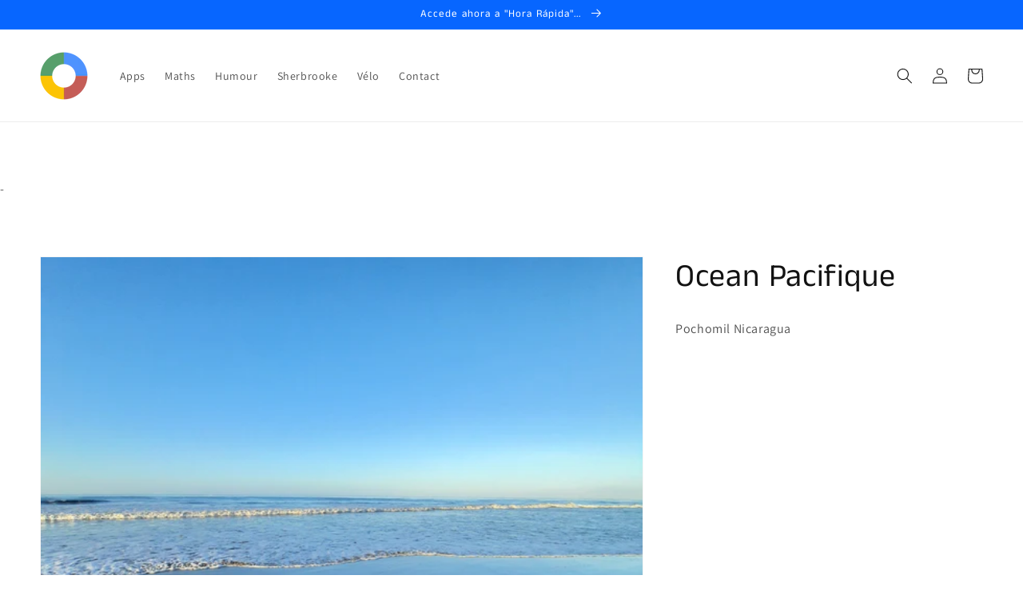

--- FILE ---
content_type: text/html; charset=utf-8
request_url: https://rapidovelo.com/es/products/ocean-pacifique
body_size: 32349
content:
<!doctype html>
<html class="no-js" lang="es">
  <head>
  





   <link rel="amphtml" href="https://rapido123.com/a/s/products/ocean-pacifique">



    <meta charset="utf-8">
    <meta http-equiv="X-UA-Compatible" content="IE=edge">
    <meta name="viewport" content="width=device-width,initial-scale=1">
    <meta name="theme-color" content="">
    <link rel="canonical" href="https://fast123.ca/es/products/ocean-pacifique">
    <link rel="preconnect" href="https://cdn.shopify.com" crossorigin><link rel="icon" type="image/png" href="//rapidovelo.com/cdn/shop/files/favicon_99027258-3849-4663-b453-d92e63ce8142_32x32.png?v=1752865074"><link rel="preconnect" href="https://fonts.shopifycdn.com" crossorigin><title>
      Ocean Pacifique
 &ndash; FastHoraire.ca RapidoVélo.com Fast123.ca</title>

    
      <meta name="description" content="Pochomil Nicaragua ">
    

    

<meta property="og:site_name" content="FastHoraire.ca RapidoVélo.com Fast123.ca">
<meta property="og:url" content="https://fast123.ca/es/products/ocean-pacifique">
<meta property="og:title" content="Ocean Pacifique">
<meta property="og:type" content="product">
<meta property="og:description" content="Pochomil Nicaragua "><meta property="og:image" content="http://rapidovelo.com/cdn/shop/files/20230225_063800.jpg?v=1718652423">
  <meta property="og:image:secure_url" content="https://rapidovelo.com/cdn/shop/files/20230225_063800.jpg?v=1718652423">
  <meta property="og:image:width" content="2992">
  <meta property="og:image:height" content="2992"><meta property="og:price:amount" content="0.00">
  <meta property="og:price:currency" content="CAD"><meta name="twitter:card" content="summary_large_image">
<meta name="twitter:title" content="Ocean Pacifique">
<meta name="twitter:description" content="Pochomil Nicaragua ">


    <script src="//rapidovelo.com/cdn/shop/t/9/assets/global.js?v=134109396818080716341667643513" defer="defer"></script>
    <script>window.performance && window.performance.mark && window.performance.mark('shopify.content_for_header.start');</script><meta name="google-site-verification" content="BrPS_Ivu8-CPu1P_xf-XwbA9BLMMXVvm6LdTZXRNdBU">
<meta id="shopify-digital-wallet" name="shopify-digital-wallet" content="/55706157244/digital_wallets/dialog">
<meta name="shopify-checkout-api-token" content="47d2fd654e628629e8147c1a7dc3c405">
<meta id="in-context-paypal-metadata" data-shop-id="55706157244" data-venmo-supported="false" data-environment="production" data-locale="es_ES" data-paypal-v4="true" data-currency="CAD">
<link rel="alternate" hreflang="x-default" href="https://fast123.ca/products/ocean-pacifique">
<link rel="alternate" hreflang="fr" href="https://fast123.ca/products/ocean-pacifique">
<link rel="alternate" hreflang="en" href="https://fast123.ca/en/products/ocean-pacifique">
<link rel="alternate" hreflang="es" href="https://fast123.ca/es/products/ocean-pacifique">
<link rel="alternate" type="application/json+oembed" href="https://fast123.ca/es/products/ocean-pacifique.oembed">
<script async="async" src="/checkouts/internal/preloads.js?locale=es-CA"></script>
<link rel="preconnect" href="https://shop.app" crossorigin="anonymous">
<script async="async" src="https://shop.app/checkouts/internal/preloads.js?locale=es-CA&shop_id=55706157244" crossorigin="anonymous"></script>
<script id="apple-pay-shop-capabilities" type="application/json">{"shopId":55706157244,"countryCode":"CA","currencyCode":"CAD","merchantCapabilities":["supports3DS"],"merchantId":"gid:\/\/shopify\/Shop\/55706157244","merchantName":"FastHoraire.ca RapidoVélo.com Fast123.ca","requiredBillingContactFields":["postalAddress","email"],"requiredShippingContactFields":["postalAddress","email"],"shippingType":"shipping","supportedNetworks":["visa","masterCard","amex","discover","interac","jcb"],"total":{"type":"pending","label":"FastHoraire.ca RapidoVélo.com Fast123.ca","amount":"1.00"},"shopifyPaymentsEnabled":true,"supportsSubscriptions":true}</script>
<script id="shopify-features" type="application/json">{"accessToken":"47d2fd654e628629e8147c1a7dc3c405","betas":["rich-media-storefront-analytics"],"domain":"rapidovelo.com","predictiveSearch":true,"shopId":55706157244,"locale":"es"}</script>
<script>var Shopify = Shopify || {};
Shopify.shop = "artcovid-ca.myshopify.com";
Shopify.locale = "es";
Shopify.currency = {"active":"CAD","rate":"1.0"};
Shopify.country = "CA";
Shopify.theme = {"name":"Fast123.ca","id":128453247230,"schema_name":"Dawn","schema_version":"2.3.0","theme_store_id":887,"role":"main"};
Shopify.theme.handle = "null";
Shopify.theme.style = {"id":null,"handle":null};
Shopify.cdnHost = "rapidovelo.com/cdn";
Shopify.routes = Shopify.routes || {};
Shopify.routes.root = "/es/";</script>
<script type="module">!function(o){(o.Shopify=o.Shopify||{}).modules=!0}(window);</script>
<script>!function(o){function n(){var o=[];function n(){o.push(Array.prototype.slice.apply(arguments))}return n.q=o,n}var t=o.Shopify=o.Shopify||{};t.loadFeatures=n(),t.autoloadFeatures=n()}(window);</script>
<script>
  window.ShopifyPay = window.ShopifyPay || {};
  window.ShopifyPay.apiHost = "shop.app\/pay";
  window.ShopifyPay.redirectState = null;
</script>
<script id="shop-js-analytics" type="application/json">{"pageType":"product"}</script>
<script defer="defer" async type="module" src="//rapidovelo.com/cdn/shopifycloud/shop-js/modules/v2/client.init-shop-cart-sync_CvZOh8Af.es.esm.js"></script>
<script defer="defer" async type="module" src="//rapidovelo.com/cdn/shopifycloud/shop-js/modules/v2/chunk.common_3Rxs6Qxh.esm.js"></script>
<script type="module">
  await import("//rapidovelo.com/cdn/shopifycloud/shop-js/modules/v2/client.init-shop-cart-sync_CvZOh8Af.es.esm.js");
await import("//rapidovelo.com/cdn/shopifycloud/shop-js/modules/v2/chunk.common_3Rxs6Qxh.esm.js");

  window.Shopify.SignInWithShop?.initShopCartSync?.({"fedCMEnabled":true,"windoidEnabled":true});

</script>
<script>
  window.Shopify = window.Shopify || {};
  if (!window.Shopify.featureAssets) window.Shopify.featureAssets = {};
  window.Shopify.featureAssets['shop-js'] = {"shop-cart-sync":["modules/v2/client.shop-cart-sync_rmK0axmV.es.esm.js","modules/v2/chunk.common_3Rxs6Qxh.esm.js"],"init-fed-cm":["modules/v2/client.init-fed-cm_ZaR7zFve.es.esm.js","modules/v2/chunk.common_3Rxs6Qxh.esm.js"],"shop-button":["modules/v2/client.shop-button_DtKRgnFY.es.esm.js","modules/v2/chunk.common_3Rxs6Qxh.esm.js"],"shop-cash-offers":["modules/v2/client.shop-cash-offers_CD08217J.es.esm.js","modules/v2/chunk.common_3Rxs6Qxh.esm.js","modules/v2/chunk.modal_DPIzVVvN.esm.js"],"init-windoid":["modules/v2/client.init-windoid_B42Q2JHR.es.esm.js","modules/v2/chunk.common_3Rxs6Qxh.esm.js"],"shop-toast-manager":["modules/v2/client.shop-toast-manager_BhL87v9O.es.esm.js","modules/v2/chunk.common_3Rxs6Qxh.esm.js"],"init-shop-email-lookup-coordinator":["modules/v2/client.init-shop-email-lookup-coordinator_CFAE-OH8.es.esm.js","modules/v2/chunk.common_3Rxs6Qxh.esm.js"],"init-shop-cart-sync":["modules/v2/client.init-shop-cart-sync_CvZOh8Af.es.esm.js","modules/v2/chunk.common_3Rxs6Qxh.esm.js"],"avatar":["modules/v2/client.avatar_BTnouDA3.es.esm.js"],"pay-button":["modules/v2/client.pay-button_x3Sl_UWF.es.esm.js","modules/v2/chunk.common_3Rxs6Qxh.esm.js"],"init-customer-accounts":["modules/v2/client.init-customer-accounts_DwzgN7WB.es.esm.js","modules/v2/client.shop-login-button_Bwv8tzNm.es.esm.js","modules/v2/chunk.common_3Rxs6Qxh.esm.js","modules/v2/chunk.modal_DPIzVVvN.esm.js"],"init-shop-for-new-customer-accounts":["modules/v2/client.init-shop-for-new-customer-accounts_l0dYgp_m.es.esm.js","modules/v2/client.shop-login-button_Bwv8tzNm.es.esm.js","modules/v2/chunk.common_3Rxs6Qxh.esm.js","modules/v2/chunk.modal_DPIzVVvN.esm.js"],"shop-login-button":["modules/v2/client.shop-login-button_Bwv8tzNm.es.esm.js","modules/v2/chunk.common_3Rxs6Qxh.esm.js","modules/v2/chunk.modal_DPIzVVvN.esm.js"],"init-customer-accounts-sign-up":["modules/v2/client.init-customer-accounts-sign-up_CqSuJy7r.es.esm.js","modules/v2/client.shop-login-button_Bwv8tzNm.es.esm.js","modules/v2/chunk.common_3Rxs6Qxh.esm.js","modules/v2/chunk.modal_DPIzVVvN.esm.js"],"shop-follow-button":["modules/v2/client.shop-follow-button_sMoqSZtr.es.esm.js","modules/v2/chunk.common_3Rxs6Qxh.esm.js","modules/v2/chunk.modal_DPIzVVvN.esm.js"],"checkout-modal":["modules/v2/client.checkout-modal_CwKmoEcx.es.esm.js","modules/v2/chunk.common_3Rxs6Qxh.esm.js","modules/v2/chunk.modal_DPIzVVvN.esm.js"],"lead-capture":["modules/v2/client.lead-capture_De9xQpTV.es.esm.js","modules/v2/chunk.common_3Rxs6Qxh.esm.js","modules/v2/chunk.modal_DPIzVVvN.esm.js"],"shop-login":["modules/v2/client.shop-login_DZKlOsWP.es.esm.js","modules/v2/chunk.common_3Rxs6Qxh.esm.js","modules/v2/chunk.modal_DPIzVVvN.esm.js"],"payment-terms":["modules/v2/client.payment-terms_WyOlUs-o.es.esm.js","modules/v2/chunk.common_3Rxs6Qxh.esm.js","modules/v2/chunk.modal_DPIzVVvN.esm.js"]};
</script>
<script>(function() {
  var isLoaded = false;
  function asyncLoad() {
    if (isLoaded) return;
    isLoaded = true;
    var urls = ["https:\/\/ecommerce-editor-connector.live.gelato.tech\/ecommerce-editor\/v1\/shopify.esm.js?c=a1fe4e72-0442-4224-8174-fade46b12bf1\u0026s=5a400cce-8d54-476a-8e85-7e07a16ff9fb\u0026shop=artcovid-ca.myshopify.com","\/\/cdn.shopify.com\/proxy\/4adfa9fb7bd0371a8f856efcfb00c8ae65b61e3b2f4f0fa803e647aae4c63388\/static.cdn.printful.com\/static\/js\/external\/shopify-product-customizer.js?v=0.28\u0026shop=artcovid-ca.myshopify.com\u0026sp-cache-control=cHVibGljLCBtYXgtYWdlPTkwMA"];
    for (var i = 0; i < urls.length; i++) {
      var s = document.createElement('script');
      s.type = 'text/javascript';
      s.async = true;
      s.src = urls[i];
      var x = document.getElementsByTagName('script')[0];
      x.parentNode.insertBefore(s, x);
    }
  };
  if(window.attachEvent) {
    window.attachEvent('onload', asyncLoad);
  } else {
    window.addEventListener('load', asyncLoad, false);
  }
})();</script>
<script id="__st">var __st={"a":55706157244,"offset":-18000,"reqid":"a22d10a4-60b3-49ac-80ea-4cc9e6797226-1768809273","pageurl":"rapidovelo.com\/es\/products\/ocean-pacifique","u":"8cb232e60199","p":"product","rtyp":"product","rid":7999278350590};</script>
<script>window.ShopifyPaypalV4VisibilityTracking = true;</script>
<script id="captcha-bootstrap">!function(){'use strict';const t='contact',e='account',n='new_comment',o=[[t,t],['blogs',n],['comments',n],[t,'customer']],c=[[e,'customer_login'],[e,'guest_login'],[e,'recover_customer_password'],[e,'create_customer']],r=t=>t.map((([t,e])=>`form[action*='/${t}']:not([data-nocaptcha='true']) input[name='form_type'][value='${e}']`)).join(','),a=t=>()=>t?[...document.querySelectorAll(t)].map((t=>t.form)):[];function s(){const t=[...o],e=r(t);return a(e)}const i='password',u='form_key',d=['recaptcha-v3-token','g-recaptcha-response','h-captcha-response',i],f=()=>{try{return window.sessionStorage}catch{return}},m='__shopify_v',_=t=>t.elements[u];function p(t,e,n=!1){try{const o=window.sessionStorage,c=JSON.parse(o.getItem(e)),{data:r}=function(t){const{data:e,action:n}=t;return t[m]||n?{data:e,action:n}:{data:t,action:n}}(c);for(const[e,n]of Object.entries(r))t.elements[e]&&(t.elements[e].value=n);n&&o.removeItem(e)}catch(o){console.error('form repopulation failed',{error:o})}}const l='form_type',E='cptcha';function T(t){t.dataset[E]=!0}const w=window,h=w.document,L='Shopify',v='ce_forms',y='captcha';let A=!1;((t,e)=>{const n=(g='f06e6c50-85a8-45c8-87d0-21a2b65856fe',I='https://cdn.shopify.com/shopifycloud/storefront-forms-hcaptcha/ce_storefront_forms_captcha_hcaptcha.v1.5.2.iife.js',D={infoText:'Protegido por hCaptcha',privacyText:'Privacidad',termsText:'Términos'},(t,e,n)=>{const o=w[L][v],c=o.bindForm;if(c)return c(t,g,e,D).then(n);var r;o.q.push([[t,g,e,D],n]),r=I,A||(h.body.append(Object.assign(h.createElement('script'),{id:'captcha-provider',async:!0,src:r})),A=!0)});var g,I,D;w[L]=w[L]||{},w[L][v]=w[L][v]||{},w[L][v].q=[],w[L][y]=w[L][y]||{},w[L][y].protect=function(t,e){n(t,void 0,e),T(t)},Object.freeze(w[L][y]),function(t,e,n,w,h,L){const[v,y,A,g]=function(t,e,n){const i=e?o:[],u=t?c:[],d=[...i,...u],f=r(d),m=r(i),_=r(d.filter((([t,e])=>n.includes(e))));return[a(f),a(m),a(_),s()]}(w,h,L),I=t=>{const e=t.target;return e instanceof HTMLFormElement?e:e&&e.form},D=t=>v().includes(t);t.addEventListener('submit',(t=>{const e=I(t);if(!e)return;const n=D(e)&&!e.dataset.hcaptchaBound&&!e.dataset.recaptchaBound,o=_(e),c=g().includes(e)&&(!o||!o.value);(n||c)&&t.preventDefault(),c&&!n&&(function(t){try{if(!f())return;!function(t){const e=f();if(!e)return;const n=_(t);if(!n)return;const o=n.value;o&&e.removeItem(o)}(t);const e=Array.from(Array(32),(()=>Math.random().toString(36)[2])).join('');!function(t,e){_(t)||t.append(Object.assign(document.createElement('input'),{type:'hidden',name:u})),t.elements[u].value=e}(t,e),function(t,e){const n=f();if(!n)return;const o=[...t.querySelectorAll(`input[type='${i}']`)].map((({name:t})=>t)),c=[...d,...o],r={};for(const[a,s]of new FormData(t).entries())c.includes(a)||(r[a]=s);n.setItem(e,JSON.stringify({[m]:1,action:t.action,data:r}))}(t,e)}catch(e){console.error('failed to persist form',e)}}(e),e.submit())}));const S=(t,e)=>{t&&!t.dataset[E]&&(n(t,e.some((e=>e===t))),T(t))};for(const o of['focusin','change'])t.addEventListener(o,(t=>{const e=I(t);D(e)&&S(e,y())}));const B=e.get('form_key'),M=e.get(l),P=B&&M;t.addEventListener('DOMContentLoaded',(()=>{const t=y();if(P)for(const e of t)e.elements[l].value===M&&p(e,B);[...new Set([...A(),...v().filter((t=>'true'===t.dataset.shopifyCaptcha))])].forEach((e=>S(e,t)))}))}(h,new URLSearchParams(w.location.search),n,t,e,['guest_login'])})(!0,!0)}();</script>
<script integrity="sha256-4kQ18oKyAcykRKYeNunJcIwy7WH5gtpwJnB7kiuLZ1E=" data-source-attribution="shopify.loadfeatures" defer="defer" src="//rapidovelo.com/cdn/shopifycloud/storefront/assets/storefront/load_feature-a0a9edcb.js" crossorigin="anonymous"></script>
<script crossorigin="anonymous" defer="defer" src="//rapidovelo.com/cdn/shopifycloud/storefront/assets/shopify_pay/storefront-65b4c6d7.js?v=20250812"></script>
<script data-source-attribution="shopify.dynamic_checkout.dynamic.init">var Shopify=Shopify||{};Shopify.PaymentButton=Shopify.PaymentButton||{isStorefrontPortableWallets:!0,init:function(){window.Shopify.PaymentButton.init=function(){};var t=document.createElement("script");t.src="https://rapidovelo.com/cdn/shopifycloud/portable-wallets/latest/portable-wallets.es.js",t.type="module",document.head.appendChild(t)}};
</script>
<script data-source-attribution="shopify.dynamic_checkout.buyer_consent">
  function portableWalletsHideBuyerConsent(e){var t=document.getElementById("shopify-buyer-consent"),n=document.getElementById("shopify-subscription-policy-button");t&&n&&(t.classList.add("hidden"),t.setAttribute("aria-hidden","true"),n.removeEventListener("click",e))}function portableWalletsShowBuyerConsent(e){var t=document.getElementById("shopify-buyer-consent"),n=document.getElementById("shopify-subscription-policy-button");t&&n&&(t.classList.remove("hidden"),t.removeAttribute("aria-hidden"),n.addEventListener("click",e))}window.Shopify?.PaymentButton&&(window.Shopify.PaymentButton.hideBuyerConsent=portableWalletsHideBuyerConsent,window.Shopify.PaymentButton.showBuyerConsent=portableWalletsShowBuyerConsent);
</script>
<script data-source-attribution="shopify.dynamic_checkout.cart.bootstrap">document.addEventListener("DOMContentLoaded",(function(){function t(){return document.querySelector("shopify-accelerated-checkout-cart, shopify-accelerated-checkout")}if(t())Shopify.PaymentButton.init();else{new MutationObserver((function(e,n){t()&&(Shopify.PaymentButton.init(),n.disconnect())})).observe(document.body,{childList:!0,subtree:!0})}}));
</script>
<script id='scb4127' type='text/javascript' async='' src='https://rapidovelo.com/cdn/shopifycloud/privacy-banner/storefront-banner.js'></script><link id="shopify-accelerated-checkout-styles" rel="stylesheet" media="screen" href="https://rapidovelo.com/cdn/shopifycloud/portable-wallets/latest/accelerated-checkout-backwards-compat.css" crossorigin="anonymous">
<style id="shopify-accelerated-checkout-cart">
        #shopify-buyer-consent {
  margin-top: 1em;
  display: inline-block;
  width: 100%;
}

#shopify-buyer-consent.hidden {
  display: none;
}

#shopify-subscription-policy-button {
  background: none;
  border: none;
  padding: 0;
  text-decoration: underline;
  font-size: inherit;
  cursor: pointer;
}

#shopify-subscription-policy-button::before {
  box-shadow: none;
}

      </style>
<script id="sections-script" data-sections="main-product,header,footer" defer="defer" src="//rapidovelo.com/cdn/shop/t/9/compiled_assets/scripts.js?v=2291"></script>
<script>window.performance && window.performance.mark && window.performance.mark('shopify.content_for_header.end');</script>


    <style data-shopify>
      @font-face {
  font-family: Assistant;
  font-weight: 400;
  font-style: normal;
  font-display: swap;
  src: url("//rapidovelo.com/cdn/fonts/assistant/assistant_n4.9120912a469cad1cc292572851508ca49d12e768.woff2") format("woff2"),
       url("//rapidovelo.com/cdn/fonts/assistant/assistant_n4.6e9875ce64e0fefcd3f4446b7ec9036b3ddd2985.woff") format("woff");
}

      @font-face {
  font-family: Assistant;
  font-weight: 700;
  font-style: normal;
  font-display: swap;
  src: url("//rapidovelo.com/cdn/fonts/assistant/assistant_n7.bf44452348ec8b8efa3aa3068825305886b1c83c.woff2") format("woff2"),
       url("//rapidovelo.com/cdn/fonts/assistant/assistant_n7.0c887fee83f6b3bda822f1150b912c72da0f7b64.woff") format("woff");
}

      
      
      @font-face {
  font-family: "Anek Tamil";
  font-weight: 400;
  font-style: normal;
  font-display: swap;
  src: url("//rapidovelo.com/cdn/fonts/anek_tamil/anektamil_n4.2c907daa645b7bbf6285dac0733760f08d99f2ba.woff2") format("woff2"),
       url("//rapidovelo.com/cdn/fonts/anek_tamil/anektamil_n4.58d2b7d33afb43473289c2390c1128013680474b.woff") format("woff");
}


      :root {
        --font-body-family: Assistant, sans-serif;
        --font-body-style: normal;
        --font-body-weight: 400;

        --font-heading-family: "Anek Tamil", sans-serif;
        --font-heading-style: normal;
        --font-heading-weight: 400;

        --font-body-scale: 1.0;
        --font-heading-scale: 1.0;

        --color-base-text: 18, 18, 18;
        --color-base-background-1: 255, 255, 255;
        --color-base-background-2: 243, 243, 243;
        --color-base-solid-button-labels: 255, 255, 255;
        --color-base-outline-button-labels: 18, 18, 18;
        --color-base-accent-1: 252, 82, 1;
        --color-base-accent-2: 7, 102, 255;
        --payment-terms-background-color: #ffffff;

        --gradient-base-background-1: #ffffff;
        --gradient-base-background-2: #f3f3f3;
        --gradient-base-accent-1: #fc5201;
        --gradient-base-accent-2: #0766ff;

        --page-width: 160rem;
        --page-width-margin: 2rem;
      }

      *,
      *::before,
      *::after {
        box-sizing: inherit;
      }

      html {
        box-sizing: border-box;
        font-size: calc(var(--font-body-scale) * 62.5%);
        height: 100%;
      }

      body {
        display: grid;
        grid-template-rows: auto auto 1fr auto;
        grid-template-columns: 100%;
        min-height: 100%;
        margin: 0;
        font-size: 1.5rem;
        letter-spacing: 0.06rem;
        line-height: calc(1 + 0.8 / var(--font-body-scale));
        font-family: var(--font-body-family);
        font-style: var(--font-body-style);
        font-weight: var(--font-body-weight);
      }

      @media screen and (min-width: 750px) {
        body {
          font-size: 1.6rem;
        }
      }
    </style>

    <link href="//rapidovelo.com/cdn/shop/t/9/assets/base.css?v=182897356182110133871635429558" rel="stylesheet" type="text/css" media="all" />
<link rel="preload" as="font" href="//rapidovelo.com/cdn/fonts/assistant/assistant_n4.9120912a469cad1cc292572851508ca49d12e768.woff2" type="font/woff2" crossorigin><link rel="preload" as="font" href="//rapidovelo.com/cdn/fonts/anek_tamil/anektamil_n4.2c907daa645b7bbf6285dac0733760f08d99f2ba.woff2" type="font/woff2" crossorigin><script>document.documentElement.className = document.documentElement.className.replace('no-js', 'js');</script>
  <noscript id="photolockNoscript"><style>body *{display:none}body:before{content:"Please enable javascript to view this site"}</style></noscript>
<script type="text/javascript" id="photolockScript" src="https://www.cybarmor.app/lock.js?shop=artcovid-ca.myshopify.com" async defer></script>
    
    <script async src="https://pagead2.googlesyndication.com/pagead/js/adsbygoogle.js?client=ca-pub-4224203974565305"
     crossorigin="anonymous"></script>
    
<!-- BEGIN app block: shopify://apps/izyrent/blocks/izyrent/cda4a37a-6d4d-4f3d-b8e5-c19d5c367c6a --><script></script>
<script>
var izyrent_shopify_js = `//rapidovelo.com/cdn/shopifycloud/storefront/assets/themes_support/api.jquery-7ab1a3a4.js`;
var izyrent_current_page = `product`;

var izyrent_currency_format = `${{amount}} CAD`;

var izyrent_money_format = `$1,000.00`;
</script>


<script>
var izyrentSettings = `{"timezone":{"ianaTimezone":"America/New_York","timezoneOffset":"-0400","currencyCode":"CAD"},"storefront":"7c592929435d037cefa142a5b5a105b5","timeFormat":"12","translate":"default","redirectCheckout":"auto","disabledDatesGlobal":"","couponPrefix":"IZYRENT_","theme":{},"translations":{},"showMonths":{"md":"1","lg":"1"},"quantityPosition":"default","startCal":"default","displayCal":"default","displayPrice":"default","deposit":{"id":"47040895353086","amount":0,"percent":0},"checkoutMode":"default","showFinalPriceOnly":"disabled","sections":[{"label":"Calendar","value":"calendar"},{"label":"Resume","value":"resume"},{"label":"Add-ons","value":"addons"},{"label":"Requests","value":"requests"}],"syncDates":"disabled","countdown":"disabled","expiration":"15"}`;
if(typeof izyrentSettings === "string"){
  izyrentSettings = izyrentSettings.replace(/=>/g, ":");
  izyrentSettings = JSON.parse(izyrentSettings);
}

var izyrent_product_meta = {product : {id : 7999278350590 ,handle:`ocean-pacifique`,tags:``,collections: [
      
    ], variants : [{id : 43888836968702, price :0},]}}; 



 
</script>


<style>
.cart-count-bubble,.cart-item .quantity{ display:none;}
.mw-apo-configure-link{ display:none !important;}
.izyloader {
    padding: 10px;
    max-width: 44rem;
    width: 100%;
}
.izyloader > span {
  width: 48px;
  height: 48px;
  border-radius: 50%;
  display: inline-block;
  position: relative;
  border: 10px solid;
  border-color: rgb(0 0 0 / 7%) rgb(0 0 0 / 14%) rgb(0 0 0 / 21%) rgb(0 0 0 / 28%);
  box-sizing: border-box;
  animation: rotation 0.8s linear infinite;
  display: flex;
  margin: auto;
  padding-top: 10px;
}
body.izyloaderhide .izyloader,.cart-item__details .cart-item__discounted-prices{display:none !important;}
@keyframes rotation {
  0% {
    transform: rotate(0deg);
  }
  100% {
    transform: rotate(360deg);
  }
} 
</style>
<script>

 if(izyrentSettings?.theme?.text?.resume) {
     const color = izyrentSettings.theme.text.resume;
 
    const updateOpacity = (rgba, newOpacity) =>
                rgba.replace(
                  /rgba\((\d+),\s*(\d+),\s*(\d+),\s*[\d.]+\)/,
                  `rgba($1, $2, $3, ${newOpacity})`
                );

            
              let css = `.izyloader > span {border-color: ${updateOpacity(
               color,
                0.07
              )} ${updateOpacity(color, 0.14)} ${updateOpacity(
                color,
                0.21
              )} ${updateOpacity(color, 0.28)} !important;}`;

      document.head.insertAdjacentHTML('beforeend', `<style>${css}</style>`);
      
  }

</script>


<script src="https://izyrent.speaz.com/izyrent.js?shop=artcovid-ca.myshopify.com&v=1768760249639" async></script>

<!-- END app block --><link href="https://monorail-edge.shopifysvc.com" rel="dns-prefetch">
<script>(function(){if ("sendBeacon" in navigator && "performance" in window) {try {var session_token_from_headers = performance.getEntriesByType('navigation')[0].serverTiming.find(x => x.name == '_s').description;} catch {var session_token_from_headers = undefined;}var session_cookie_matches = document.cookie.match(/_shopify_s=([^;]*)/);var session_token_from_cookie = session_cookie_matches && session_cookie_matches.length === 2 ? session_cookie_matches[1] : "";var session_token = session_token_from_headers || session_token_from_cookie || "";function handle_abandonment_event(e) {var entries = performance.getEntries().filter(function(entry) {return /monorail-edge.shopifysvc.com/.test(entry.name);});if (!window.abandonment_tracked && entries.length === 0) {window.abandonment_tracked = true;var currentMs = Date.now();var navigation_start = performance.timing.navigationStart;var payload = {shop_id: 55706157244,url: window.location.href,navigation_start,duration: currentMs - navigation_start,session_token,page_type: "product"};window.navigator.sendBeacon("https://monorail-edge.shopifysvc.com/v1/produce", JSON.stringify({schema_id: "online_store_buyer_site_abandonment/1.1",payload: payload,metadata: {event_created_at_ms: currentMs,event_sent_at_ms: currentMs}}));}}window.addEventListener('pagehide', handle_abandonment_event);}}());</script>
<script id="web-pixels-manager-setup">(function e(e,d,r,n,o){if(void 0===o&&(o={}),!Boolean(null===(a=null===(i=window.Shopify)||void 0===i?void 0:i.analytics)||void 0===a?void 0:a.replayQueue)){var i,a;window.Shopify=window.Shopify||{};var t=window.Shopify;t.analytics=t.analytics||{};var s=t.analytics;s.replayQueue=[],s.publish=function(e,d,r){return s.replayQueue.push([e,d,r]),!0};try{self.performance.mark("wpm:start")}catch(e){}var l=function(){var e={modern:/Edge?\/(1{2}[4-9]|1[2-9]\d|[2-9]\d{2}|\d{4,})\.\d+(\.\d+|)|Firefox\/(1{2}[4-9]|1[2-9]\d|[2-9]\d{2}|\d{4,})\.\d+(\.\d+|)|Chrom(ium|e)\/(9{2}|\d{3,})\.\d+(\.\d+|)|(Maci|X1{2}).+ Version\/(15\.\d+|(1[6-9]|[2-9]\d|\d{3,})\.\d+)([,.]\d+|)( \(\w+\)|)( Mobile\/\w+|) Safari\/|Chrome.+OPR\/(9{2}|\d{3,})\.\d+\.\d+|(CPU[ +]OS|iPhone[ +]OS|CPU[ +]iPhone|CPU IPhone OS|CPU iPad OS)[ +]+(15[._]\d+|(1[6-9]|[2-9]\d|\d{3,})[._]\d+)([._]\d+|)|Android:?[ /-](13[3-9]|1[4-9]\d|[2-9]\d{2}|\d{4,})(\.\d+|)(\.\d+|)|Android.+Firefox\/(13[5-9]|1[4-9]\d|[2-9]\d{2}|\d{4,})\.\d+(\.\d+|)|Android.+Chrom(ium|e)\/(13[3-9]|1[4-9]\d|[2-9]\d{2}|\d{4,})\.\d+(\.\d+|)|SamsungBrowser\/([2-9]\d|\d{3,})\.\d+/,legacy:/Edge?\/(1[6-9]|[2-9]\d|\d{3,})\.\d+(\.\d+|)|Firefox\/(5[4-9]|[6-9]\d|\d{3,})\.\d+(\.\d+|)|Chrom(ium|e)\/(5[1-9]|[6-9]\d|\d{3,})\.\d+(\.\d+|)([\d.]+$|.*Safari\/(?![\d.]+ Edge\/[\d.]+$))|(Maci|X1{2}).+ Version\/(10\.\d+|(1[1-9]|[2-9]\d|\d{3,})\.\d+)([,.]\d+|)( \(\w+\)|)( Mobile\/\w+|) Safari\/|Chrome.+OPR\/(3[89]|[4-9]\d|\d{3,})\.\d+\.\d+|(CPU[ +]OS|iPhone[ +]OS|CPU[ +]iPhone|CPU IPhone OS|CPU iPad OS)[ +]+(10[._]\d+|(1[1-9]|[2-9]\d|\d{3,})[._]\d+)([._]\d+|)|Android:?[ /-](13[3-9]|1[4-9]\d|[2-9]\d{2}|\d{4,})(\.\d+|)(\.\d+|)|Mobile Safari.+OPR\/([89]\d|\d{3,})\.\d+\.\d+|Android.+Firefox\/(13[5-9]|1[4-9]\d|[2-9]\d{2}|\d{4,})\.\d+(\.\d+|)|Android.+Chrom(ium|e)\/(13[3-9]|1[4-9]\d|[2-9]\d{2}|\d{4,})\.\d+(\.\d+|)|Android.+(UC? ?Browser|UCWEB|U3)[ /]?(15\.([5-9]|\d{2,})|(1[6-9]|[2-9]\d|\d{3,})\.\d+)\.\d+|SamsungBrowser\/(5\.\d+|([6-9]|\d{2,})\.\d+)|Android.+MQ{2}Browser\/(14(\.(9|\d{2,})|)|(1[5-9]|[2-9]\d|\d{3,})(\.\d+|))(\.\d+|)|K[Aa][Ii]OS\/(3\.\d+|([4-9]|\d{2,})\.\d+)(\.\d+|)/},d=e.modern,r=e.legacy,n=navigator.userAgent;return n.match(d)?"modern":n.match(r)?"legacy":"unknown"}(),u="modern"===l?"modern":"legacy",c=(null!=n?n:{modern:"",legacy:""})[u],f=function(e){return[e.baseUrl,"/wpm","/b",e.hashVersion,"modern"===e.buildTarget?"m":"l",".js"].join("")}({baseUrl:d,hashVersion:r,buildTarget:u}),m=function(e){var d=e.version,r=e.bundleTarget,n=e.surface,o=e.pageUrl,i=e.monorailEndpoint;return{emit:function(e){var a=e.status,t=e.errorMsg,s=(new Date).getTime(),l=JSON.stringify({metadata:{event_sent_at_ms:s},events:[{schema_id:"web_pixels_manager_load/3.1",payload:{version:d,bundle_target:r,page_url:o,status:a,surface:n,error_msg:t},metadata:{event_created_at_ms:s}}]});if(!i)return console&&console.warn&&console.warn("[Web Pixels Manager] No Monorail endpoint provided, skipping logging."),!1;try{return self.navigator.sendBeacon.bind(self.navigator)(i,l)}catch(e){}var u=new XMLHttpRequest;try{return u.open("POST",i,!0),u.setRequestHeader("Content-Type","text/plain"),u.send(l),!0}catch(e){return console&&console.warn&&console.warn("[Web Pixels Manager] Got an unhandled error while logging to Monorail."),!1}}}}({version:r,bundleTarget:l,surface:e.surface,pageUrl:self.location.href,monorailEndpoint:e.monorailEndpoint});try{o.browserTarget=l,function(e){var d=e.src,r=e.async,n=void 0===r||r,o=e.onload,i=e.onerror,a=e.sri,t=e.scriptDataAttributes,s=void 0===t?{}:t,l=document.createElement("script"),u=document.querySelector("head"),c=document.querySelector("body");if(l.async=n,l.src=d,a&&(l.integrity=a,l.crossOrigin="anonymous"),s)for(var f in s)if(Object.prototype.hasOwnProperty.call(s,f))try{l.dataset[f]=s[f]}catch(e){}if(o&&l.addEventListener("load",o),i&&l.addEventListener("error",i),u)u.appendChild(l);else{if(!c)throw new Error("Did not find a head or body element to append the script");c.appendChild(l)}}({src:f,async:!0,onload:function(){if(!function(){var e,d;return Boolean(null===(d=null===(e=window.Shopify)||void 0===e?void 0:e.analytics)||void 0===d?void 0:d.initialized)}()){var d=window.webPixelsManager.init(e)||void 0;if(d){var r=window.Shopify.analytics;r.replayQueue.forEach((function(e){var r=e[0],n=e[1],o=e[2];d.publishCustomEvent(r,n,o)})),r.replayQueue=[],r.publish=d.publishCustomEvent,r.visitor=d.visitor,r.initialized=!0}}},onerror:function(){return m.emit({status:"failed",errorMsg:"".concat(f," has failed to load")})},sri:function(e){var d=/^sha384-[A-Za-z0-9+/=]+$/;return"string"==typeof e&&d.test(e)}(c)?c:"",scriptDataAttributes:o}),m.emit({status:"loading"})}catch(e){m.emit({status:"failed",errorMsg:(null==e?void 0:e.message)||"Unknown error"})}}})({shopId: 55706157244,storefrontBaseUrl: "https://fast123.ca",extensionsBaseUrl: "https://extensions.shopifycdn.com/cdn/shopifycloud/web-pixels-manager",monorailEndpoint: "https://monorail-edge.shopifysvc.com/unstable/produce_batch",surface: "storefront-renderer",enabledBetaFlags: ["2dca8a86"],webPixelsConfigList: [{"id":"406618366","configuration":"{\"pixelCode\":\"CDMCJERC77UFUTJC7UB0\"}","eventPayloadVersion":"v1","runtimeContext":"STRICT","scriptVersion":"22e92c2ad45662f435e4801458fb78cc","type":"APP","apiClientId":4383523,"privacyPurposes":["ANALYTICS","MARKETING","SALE_OF_DATA"],"dataSharingAdjustments":{"protectedCustomerApprovalScopes":["read_customer_address","read_customer_email","read_customer_name","read_customer_personal_data","read_customer_phone"]}},{"id":"291733758","configuration":"{\"config\":\"{\\\"pixel_id\\\":\\\"G-TXHGGELHT6\\\",\\\"gtag_events\\\":[{\\\"type\\\":\\\"search\\\",\\\"action_label\\\":\\\"G-TXHGGELHT6\\\"},{\\\"type\\\":\\\"begin_checkout\\\",\\\"action_label\\\":\\\"G-TXHGGELHT6\\\"},{\\\"type\\\":\\\"view_item\\\",\\\"action_label\\\":[\\\"G-TXHGGELHT6\\\",\\\"MC-PL6K6XJEZ9\\\"]},{\\\"type\\\":\\\"purchase\\\",\\\"action_label\\\":[\\\"G-TXHGGELHT6\\\",\\\"MC-PL6K6XJEZ9\\\"]},{\\\"type\\\":\\\"page_view\\\",\\\"action_label\\\":[\\\"G-TXHGGELHT6\\\",\\\"MC-PL6K6XJEZ9\\\"]},{\\\"type\\\":\\\"add_payment_info\\\",\\\"action_label\\\":\\\"G-TXHGGELHT6\\\"},{\\\"type\\\":\\\"add_to_cart\\\",\\\"action_label\\\":\\\"G-TXHGGELHT6\\\"}],\\\"enable_monitoring_mode\\\":false}\"}","eventPayloadVersion":"v1","runtimeContext":"OPEN","scriptVersion":"b2a88bafab3e21179ed38636efcd8a93","type":"APP","apiClientId":1780363,"privacyPurposes":[],"dataSharingAdjustments":{"protectedCustomerApprovalScopes":["read_customer_address","read_customer_email","read_customer_name","read_customer_personal_data","read_customer_phone"]}},{"id":"66289918","eventPayloadVersion":"v1","runtimeContext":"LAX","scriptVersion":"1","type":"CUSTOM","privacyPurposes":["ANALYTICS"],"name":"Google Analytics tag (migrated)"},{"id":"shopify-app-pixel","configuration":"{}","eventPayloadVersion":"v1","runtimeContext":"STRICT","scriptVersion":"0450","apiClientId":"shopify-pixel","type":"APP","privacyPurposes":["ANALYTICS","MARKETING"]},{"id":"shopify-custom-pixel","eventPayloadVersion":"v1","runtimeContext":"LAX","scriptVersion":"0450","apiClientId":"shopify-pixel","type":"CUSTOM","privacyPurposes":["ANALYTICS","MARKETING"]}],isMerchantRequest: false,initData: {"shop":{"name":"FastHoraire.ca RapidoVélo.com Fast123.ca","paymentSettings":{"currencyCode":"CAD"},"myshopifyDomain":"artcovid-ca.myshopify.com","countryCode":"CA","storefrontUrl":"https:\/\/fast123.ca\/es"},"customer":null,"cart":null,"checkout":null,"productVariants":[{"price":{"amount":0.0,"currencyCode":"CAD"},"product":{"title":"Ocean Pacifique","vendor":"Rapido123 - Fast123 Google Workspace Solutions","id":"7999278350590","untranslatedTitle":"Ocean Pacifique","url":"\/es\/products\/ocean-pacifique","type":""},"id":"43888836968702","image":{"src":"\/\/rapidovelo.com\/cdn\/shop\/files\/20230225_063800.jpg?v=1718652423"},"sku":"","title":"Default Title","untranslatedTitle":"Default Title"}],"purchasingCompany":null},},"https://rapidovelo.com/cdn","fcfee988w5aeb613cpc8e4bc33m6693e112",{"modern":"","legacy":""},{"shopId":"55706157244","storefrontBaseUrl":"https:\/\/fast123.ca","extensionBaseUrl":"https:\/\/extensions.shopifycdn.com\/cdn\/shopifycloud\/web-pixels-manager","surface":"storefront-renderer","enabledBetaFlags":"[\"2dca8a86\"]","isMerchantRequest":"false","hashVersion":"fcfee988w5aeb613cpc8e4bc33m6693e112","publish":"custom","events":"[[\"page_viewed\",{}],[\"product_viewed\",{\"productVariant\":{\"price\":{\"amount\":0.0,\"currencyCode\":\"CAD\"},\"product\":{\"title\":\"Ocean Pacifique\",\"vendor\":\"Rapido123 - Fast123 Google Workspace Solutions\",\"id\":\"7999278350590\",\"untranslatedTitle\":\"Ocean Pacifique\",\"url\":\"\/es\/products\/ocean-pacifique\",\"type\":\"\"},\"id\":\"43888836968702\",\"image\":{\"src\":\"\/\/rapidovelo.com\/cdn\/shop\/files\/20230225_063800.jpg?v=1718652423\"},\"sku\":\"\",\"title\":\"Default Title\",\"untranslatedTitle\":\"Default Title\"}}]]"});</script><script>
  window.ShopifyAnalytics = window.ShopifyAnalytics || {};
  window.ShopifyAnalytics.meta = window.ShopifyAnalytics.meta || {};
  window.ShopifyAnalytics.meta.currency = 'CAD';
  var meta = {"product":{"id":7999278350590,"gid":"gid:\/\/shopify\/Product\/7999278350590","vendor":"Rapido123 - Fast123 Google Workspace Solutions","type":"","handle":"ocean-pacifique","variants":[{"id":43888836968702,"price":0,"name":"Ocean Pacifique","public_title":null,"sku":""}],"remote":false},"page":{"pageType":"product","resourceType":"product","resourceId":7999278350590,"requestId":"a22d10a4-60b3-49ac-80ea-4cc9e6797226-1768809273"}};
  for (var attr in meta) {
    window.ShopifyAnalytics.meta[attr] = meta[attr];
  }
</script>
<script class="analytics">
  (function () {
    var customDocumentWrite = function(content) {
      var jquery = null;

      if (window.jQuery) {
        jquery = window.jQuery;
      } else if (window.Checkout && window.Checkout.$) {
        jquery = window.Checkout.$;
      }

      if (jquery) {
        jquery('body').append(content);
      }
    };

    var hasLoggedConversion = function(token) {
      if (token) {
        return document.cookie.indexOf('loggedConversion=' + token) !== -1;
      }
      return false;
    }

    var setCookieIfConversion = function(token) {
      if (token) {
        var twoMonthsFromNow = new Date(Date.now());
        twoMonthsFromNow.setMonth(twoMonthsFromNow.getMonth() + 2);

        document.cookie = 'loggedConversion=' + token + '; expires=' + twoMonthsFromNow;
      }
    }

    var trekkie = window.ShopifyAnalytics.lib = window.trekkie = window.trekkie || [];
    if (trekkie.integrations) {
      return;
    }
    trekkie.methods = [
      'identify',
      'page',
      'ready',
      'track',
      'trackForm',
      'trackLink'
    ];
    trekkie.factory = function(method) {
      return function() {
        var args = Array.prototype.slice.call(arguments);
        args.unshift(method);
        trekkie.push(args);
        return trekkie;
      };
    };
    for (var i = 0; i < trekkie.methods.length; i++) {
      var key = trekkie.methods[i];
      trekkie[key] = trekkie.factory(key);
    }
    trekkie.load = function(config) {
      trekkie.config = config || {};
      trekkie.config.initialDocumentCookie = document.cookie;
      var first = document.getElementsByTagName('script')[0];
      var script = document.createElement('script');
      script.type = 'text/javascript';
      script.onerror = function(e) {
        var scriptFallback = document.createElement('script');
        scriptFallback.type = 'text/javascript';
        scriptFallback.onerror = function(error) {
                var Monorail = {
      produce: function produce(monorailDomain, schemaId, payload) {
        var currentMs = new Date().getTime();
        var event = {
          schema_id: schemaId,
          payload: payload,
          metadata: {
            event_created_at_ms: currentMs,
            event_sent_at_ms: currentMs
          }
        };
        return Monorail.sendRequest("https://" + monorailDomain + "/v1/produce", JSON.stringify(event));
      },
      sendRequest: function sendRequest(endpointUrl, payload) {
        // Try the sendBeacon API
        if (window && window.navigator && typeof window.navigator.sendBeacon === 'function' && typeof window.Blob === 'function' && !Monorail.isIos12()) {
          var blobData = new window.Blob([payload], {
            type: 'text/plain'
          });

          if (window.navigator.sendBeacon(endpointUrl, blobData)) {
            return true;
          } // sendBeacon was not successful

        } // XHR beacon

        var xhr = new XMLHttpRequest();

        try {
          xhr.open('POST', endpointUrl);
          xhr.setRequestHeader('Content-Type', 'text/plain');
          xhr.send(payload);
        } catch (e) {
          console.log(e);
        }

        return false;
      },
      isIos12: function isIos12() {
        return window.navigator.userAgent.lastIndexOf('iPhone; CPU iPhone OS 12_') !== -1 || window.navigator.userAgent.lastIndexOf('iPad; CPU OS 12_') !== -1;
      }
    };
    Monorail.produce('monorail-edge.shopifysvc.com',
      'trekkie_storefront_load_errors/1.1',
      {shop_id: 55706157244,
      theme_id: 128453247230,
      app_name: "storefront",
      context_url: window.location.href,
      source_url: "//rapidovelo.com/cdn/s/trekkie.storefront.cd680fe47e6c39ca5d5df5f0a32d569bc48c0f27.min.js"});

        };
        scriptFallback.async = true;
        scriptFallback.src = '//rapidovelo.com/cdn/s/trekkie.storefront.cd680fe47e6c39ca5d5df5f0a32d569bc48c0f27.min.js';
        first.parentNode.insertBefore(scriptFallback, first);
      };
      script.async = true;
      script.src = '//rapidovelo.com/cdn/s/trekkie.storefront.cd680fe47e6c39ca5d5df5f0a32d569bc48c0f27.min.js';
      first.parentNode.insertBefore(script, first);
    };
    trekkie.load(
      {"Trekkie":{"appName":"storefront","development":false,"defaultAttributes":{"shopId":55706157244,"isMerchantRequest":null,"themeId":128453247230,"themeCityHash":"6357646080874318385","contentLanguage":"es","currency":"CAD","eventMetadataId":"cf59d3b8-7546-4e93-a434-ff64cc18e95f"},"isServerSideCookieWritingEnabled":true,"monorailRegion":"shop_domain","enabledBetaFlags":["65f19447"]},"Session Attribution":{},"S2S":{"facebookCapiEnabled":false,"source":"trekkie-storefront-renderer","apiClientId":580111}}
    );

    var loaded = false;
    trekkie.ready(function() {
      if (loaded) return;
      loaded = true;

      window.ShopifyAnalytics.lib = window.trekkie;

      var originalDocumentWrite = document.write;
      document.write = customDocumentWrite;
      try { window.ShopifyAnalytics.merchantGoogleAnalytics.call(this); } catch(error) {};
      document.write = originalDocumentWrite;

      window.ShopifyAnalytics.lib.page(null,{"pageType":"product","resourceType":"product","resourceId":7999278350590,"requestId":"a22d10a4-60b3-49ac-80ea-4cc9e6797226-1768809273","shopifyEmitted":true});

      var match = window.location.pathname.match(/checkouts\/(.+)\/(thank_you|post_purchase)/)
      var token = match? match[1]: undefined;
      if (!hasLoggedConversion(token)) {
        setCookieIfConversion(token);
        window.ShopifyAnalytics.lib.track("Viewed Product",{"currency":"CAD","variantId":43888836968702,"productId":7999278350590,"productGid":"gid:\/\/shopify\/Product\/7999278350590","name":"Ocean Pacifique","price":"0.00","sku":"","brand":"Rapido123 - Fast123 Google Workspace Solutions","variant":null,"category":"","nonInteraction":true,"remote":false},undefined,undefined,{"shopifyEmitted":true});
      window.ShopifyAnalytics.lib.track("monorail:\/\/trekkie_storefront_viewed_product\/1.1",{"currency":"CAD","variantId":43888836968702,"productId":7999278350590,"productGid":"gid:\/\/shopify\/Product\/7999278350590","name":"Ocean Pacifique","price":"0.00","sku":"","brand":"Rapido123 - Fast123 Google Workspace Solutions","variant":null,"category":"","nonInteraction":true,"remote":false,"referer":"https:\/\/rapidovelo.com\/es\/products\/ocean-pacifique"});
      }
    });


        var eventsListenerScript = document.createElement('script');
        eventsListenerScript.async = true;
        eventsListenerScript.src = "//rapidovelo.com/cdn/shopifycloud/storefront/assets/shop_events_listener-3da45d37.js";
        document.getElementsByTagName('head')[0].appendChild(eventsListenerScript);

})();</script>
  <script>
  if (!window.ga || (window.ga && typeof window.ga !== 'function')) {
    window.ga = function ga() {
      (window.ga.q = window.ga.q || []).push(arguments);
      if (window.Shopify && window.Shopify.analytics && typeof window.Shopify.analytics.publish === 'function') {
        window.Shopify.analytics.publish("ga_stub_called", {}, {sendTo: "google_osp_migration"});
      }
      console.error("Shopify's Google Analytics stub called with:", Array.from(arguments), "\nSee https://help.shopify.com/manual/promoting-marketing/pixels/pixel-migration#google for more information.");
    };
    if (window.Shopify && window.Shopify.analytics && typeof window.Shopify.analytics.publish === 'function') {
      window.Shopify.analytics.publish("ga_stub_initialized", {}, {sendTo: "google_osp_migration"});
    }
  }
</script>
<script
  defer
  src="https://rapidovelo.com/cdn/shopifycloud/perf-kit/shopify-perf-kit-3.0.4.min.js"
  data-application="storefront-renderer"
  data-shop-id="55706157244"
  data-render-region="gcp-us-central1"
  data-page-type="product"
  data-theme-instance-id="128453247230"
  data-theme-name="Dawn"
  data-theme-version="2.3.0"
  data-monorail-region="shop_domain"
  data-resource-timing-sampling-rate="10"
  data-shs="true"
  data-shs-beacon="true"
  data-shs-export-with-fetch="true"
  data-shs-logs-sample-rate="1"
  data-shs-beacon-endpoint="https://rapidovelo.com/api/collect"
></script>
</head>

  <body class="gradient">
    <a class="skip-to-content-link button visually-hidden" href="#MainContent">
      Ir directamente al contenido
    </a>

    <div id="shopify-section-announcement-bar" class="shopify-section"><div class="announcement-bar color-accent-2 gradient" role="region" aria-label="Anuncio" ><a href="/es/pages/fasthoraire" class="announcement-bar__link link link--text focus-inset animate-arrow"><p class="announcement-bar__message h5">
                Accede ahora a &quot;Hora Rápida&quot;...
<svg viewBox="0 0 14 10" fill="none" aria-hidden="true" focusable="false" role="presentation" class="icon icon-arrow" xmlns="http://www.w3.org/2000/svg">
  <path fill-rule="evenodd" clip-rule="evenodd" d="M8.537.808a.5.5 0 01.817-.162l4 4a.5.5 0 010 .708l-4 4a.5.5 0 11-.708-.708L11.793 5.5H1a.5.5 0 010-1h10.793L8.646 1.354a.5.5 0 01-.109-.546z" fill="currentColor">
</svg>

</p></a></div>
</div>
    <div id="shopify-section-header" class="shopify-section"><link rel="stylesheet" href="//rapidovelo.com/cdn/shop/t/9/assets/component-list-menu.css?v=161614383810958508431635429565" media="print" onload="this.media='all'">
<link rel="stylesheet" href="//rapidovelo.com/cdn/shop/t/9/assets/component-search.css?v=128662198121899399791635429572" media="print" onload="this.media='all'">
<link rel="stylesheet" href="//rapidovelo.com/cdn/shop/t/9/assets/component-menu-drawer.css?v=25441607779389632351635429567" media="print" onload="this.media='all'">
<link rel="stylesheet" href="//rapidovelo.com/cdn/shop/t/9/assets/component-cart-notification.css?v=168160950397931396041635429561" media="print" onload="this.media='all'">
<link rel="stylesheet" href="//rapidovelo.com/cdn/shop/t/9/assets/component-cart-items.css?v=66764593009401432141635429561" media="print" onload="this.media='all'"><noscript><link href="//rapidovelo.com/cdn/shop/t/9/assets/component-list-menu.css?v=161614383810958508431635429565" rel="stylesheet" type="text/css" media="all" /></noscript>
<noscript><link href="//rapidovelo.com/cdn/shop/t/9/assets/component-search.css?v=128662198121899399791635429572" rel="stylesheet" type="text/css" media="all" /></noscript>
<noscript><link href="//rapidovelo.com/cdn/shop/t/9/assets/component-menu-drawer.css?v=25441607779389632351635429567" rel="stylesheet" type="text/css" media="all" /></noscript>
<noscript><link href="//rapidovelo.com/cdn/shop/t/9/assets/component-cart-notification.css?v=168160950397931396041635429561" rel="stylesheet" type="text/css" media="all" /></noscript>
<noscript><link href="//rapidovelo.com/cdn/shop/t/9/assets/component-cart-items.css?v=66764593009401432141635429561" rel="stylesheet" type="text/css" media="all" /></noscript>

<style>
  header-drawer {
    justify-self: start;
    margin-left: -1.2rem;
  }

  @media screen and (min-width: 990px) {
    header-drawer {
      display: none;
    }
  }

  .menu-drawer-container {
    display: flex;
  }

  .list-menu {
    list-style: none;
    padding: 0;
    margin: 0;
  }

  .list-menu--inline {
    display: inline-flex;
    flex-wrap: wrap;
  }

  summary.list-menu__item {
    padding-right: 2.7rem;
  }

  .list-menu__item {
    display: flex;
    align-items: center;
    line-height: calc(1 + 0.3 / var(--font-body-scale));
  }

  .list-menu__item--link {
    text-decoration: none;
    padding-bottom: 1rem;
    padding-top: 1rem;
    line-height: calc(1 + 0.8 / var(--font-body-scale));
  }

  @media screen and (min-width: 750px) {
    .list-menu__item--link {
      padding-bottom: 0.5rem;
      padding-top: 0.5rem;
    }
  }
</style>

<script src="//rapidovelo.com/cdn/shop/t/9/assets/details-disclosure.js?v=130383321174778955031635429575" defer="defer"></script>
<script src="//rapidovelo.com/cdn/shop/t/9/assets/details-modal.js?v=28236984606388830511635429575" defer="defer"></script>
<script src="//rapidovelo.com/cdn/shop/t/9/assets/cart-notification.js?v=18770815536247936311635429558" defer="defer"></script>

<svg xmlns="http://www.w3.org/2000/svg" class="hidden">
  <symbol id="icon-search" viewbox="0 0 18 19" fill="none">
    <path fill-rule="evenodd" clip-rule="evenodd" d="M11.03 11.68A5.784 5.784 0 112.85 3.5a5.784 5.784 0 018.18 8.18zm.26 1.12a6.78 6.78 0 11.72-.7l5.4 5.4a.5.5 0 11-.71.7l-5.41-5.4z" fill="currentColor"/>
  </symbol>

  <symbol id="icon-close" class="icon icon-close" fill="none" viewBox="0 0 18 17">
    <path d="M.865 15.978a.5.5 0 00.707.707l7.433-7.431 7.579 7.282a.501.501 0 00.846-.37.5.5 0 00-.153-.351L9.712 8.546l7.417-7.416a.5.5 0 10-.707-.708L8.991 7.853 1.413.573a.5.5 0 10-.693.72l7.563 7.268-7.418 7.417z" fill="currentColor">
  </symbol>
</svg>
<sticky-header class="header-wrapper color-background-1 gradient header-wrapper--border-bottom">
  <header class="header header--middle-left page-width header--has-menu"><header-drawer data-breakpoint="tablet">
        <details class="menu-drawer-container">
          <summary class="header__icon header__icon--menu header__icon--summary link focus-inset" aria-label="Menú">
            <span>
              <svg xmlns="http://www.w3.org/2000/svg" aria-hidden="true" focusable="false" role="presentation" class="icon icon-hamburger" fill="none" viewBox="0 0 18 16">
  <path d="M1 .5a.5.5 0 100 1h15.71a.5.5 0 000-1H1zM.5 8a.5.5 0 01.5-.5h15.71a.5.5 0 010 1H1A.5.5 0 01.5 8zm0 7a.5.5 0 01.5-.5h15.71a.5.5 0 010 1H1a.5.5 0 01-.5-.5z" fill="currentColor">
</svg>

              <svg xmlns="http://www.w3.org/2000/svg" aria-hidden="true" focusable="false" role="presentation" class="icon icon-close" fill="none" viewBox="0 0 18 17">
  <path d="M.865 15.978a.5.5 0 00.707.707l7.433-7.431 7.579 7.282a.501.501 0 00.846-.37.5.5 0 00-.153-.351L9.712 8.546l7.417-7.416a.5.5 0 10-.707-.708L8.991 7.853 1.413.573a.5.5 0 10-.693.72l7.563 7.268-7.418 7.417z" fill="currentColor">
</svg>

            </span>
          </summary>
          <div id="menu-drawer" class="menu-drawer motion-reduce" tabindex="-1">
            <div class="menu-drawer__inner-container">
              <div class="menu-drawer__navigation-container">
                <nav class="menu-drawer__navigation">
                  <ul class="menu-drawer__menu list-menu" role="list"><li><a href="https://rapido123.com/collections/apps" class="menu-drawer__menu-item list-menu__item link link--text focus-inset">
                            Apps
                          </a></li><li><a href="/es/collections/math" class="menu-drawer__menu-item list-menu__item link link--text focus-inset">
                            Maths
                          </a></li><li><a href="https://davidbeauchesne.ca/david" class="menu-drawer__menu-item list-menu__item link link--text focus-inset">
                            Humour
                          </a></li><li><a href="/es/collections/sherbrooke" class="menu-drawer__menu-item list-menu__item link link--text focus-inset">
                            Sherbrooke
                          </a></li><li><a href="/es/collections/cartes" class="menu-drawer__menu-item list-menu__item link link--text focus-inset">
                            Vélo
                          </a></li><li><a href="/es/pages/contact" class="menu-drawer__menu-item list-menu__item link link--text focus-inset">
                            Contact
                          </a></li></ul>
                </nav>
                <div class="menu-drawer__utility-links"><a href="https://fast123.ca/customer_authentication/redirect?locale=es&region_country=CA" class="menu-drawer__account link focus-inset h5">
                      <svg xmlns="http://www.w3.org/2000/svg" aria-hidden="true" focusable="false" role="presentation" class="icon icon-account" fill="none" viewBox="0 0 18 19">
  <path fill-rule="evenodd" clip-rule="evenodd" d="M6 4.5a3 3 0 116 0 3 3 0 01-6 0zm3-4a4 4 0 100 8 4 4 0 000-8zm5.58 12.15c1.12.82 1.83 2.24 1.91 4.85H1.51c.08-2.6.79-4.03 1.9-4.85C4.66 11.75 6.5 11.5 9 11.5s4.35.26 5.58 1.15zM9 10.5c-2.5 0-4.65.24-6.17 1.35C1.27 12.98.5 14.93.5 18v.5h17V18c0-3.07-.77-5.02-2.33-6.15-1.52-1.1-3.67-1.35-6.17-1.35z" fill="currentColor">
</svg>

Iniciar sesión</a><ul class="list list-social list-unstyled" role="list"><li class="list-social__item">
                        <a href="https://www.facebook.com/rapidovelo" class="list-social__link link"><svg aria-hidden="true" focusable="false" role="presentation" class="icon icon-facebook" viewBox="0 0 18 18">
  <path fill="currentColor" d="M16.42.61c.27 0 .5.1.69.28.19.2.28.42.28.7v15.44c0 .27-.1.5-.28.69a.94.94 0 01-.7.28h-4.39v-6.7h2.25l.31-2.65h-2.56v-1.7c0-.4.1-.72.28-.93.18-.2.5-.32 1-.32h1.37V3.35c-.6-.06-1.27-.1-2.01-.1-1.01 0-1.83.3-2.45.9-.62.6-.93 1.44-.93 2.53v1.97H7.04v2.65h2.24V18H.98c-.28 0-.5-.1-.7-.28a.94.94 0 01-.28-.7V1.59c0-.27.1-.5.28-.69a.94.94 0 01.7-.28h15.44z">
</svg>
<span class="visually-hidden">Facebook</span>
                        </a>
                      </li><li class="list-social__item">
                        <a href="https://www.instagram.com/RapidoVelo.ca" class="list-social__link link"><svg aria-hidden="true" focusable="false" role="presentation" class="icon icon-instagram" viewBox="0 0 18 18">
  <path fill="currentColor" d="M8.77 1.58c2.34 0 2.62.01 3.54.05.86.04 1.32.18 1.63.3.41.17.7.35 1.01.66.3.3.5.6.65 1 .12.32.27.78.3 1.64.05.92.06 1.2.06 3.54s-.01 2.62-.05 3.54a4.79 4.79 0 01-.3 1.63c-.17.41-.35.7-.66 1.01-.3.3-.6.5-1.01.66-.31.12-.77.26-1.63.3-.92.04-1.2.05-3.54.05s-2.62 0-3.55-.05a4.79 4.79 0 01-1.62-.3c-.42-.16-.7-.35-1.01-.66-.31-.3-.5-.6-.66-1a4.87 4.87 0 01-.3-1.64c-.04-.92-.05-1.2-.05-3.54s0-2.62.05-3.54c.04-.86.18-1.32.3-1.63.16-.41.35-.7.66-1.01.3-.3.6-.5 1-.65.32-.12.78-.27 1.63-.3.93-.05 1.2-.06 3.55-.06zm0-1.58C6.39 0 6.09.01 5.15.05c-.93.04-1.57.2-2.13.4-.57.23-1.06.54-1.55 1.02C1 1.96.7 2.45.46 3.02c-.22.56-.37 1.2-.4 2.13C0 6.1 0 6.4 0 8.77s.01 2.68.05 3.61c.04.94.2 1.57.4 2.13.23.58.54 1.07 1.02 1.56.49.48.98.78 1.55 1.01.56.22 1.2.37 2.13.4.94.05 1.24.06 3.62.06 2.39 0 2.68-.01 3.62-.05.93-.04 1.57-.2 2.13-.41a4.27 4.27 0 001.55-1.01c.49-.49.79-.98 1.01-1.56.22-.55.37-1.19.41-2.13.04-.93.05-1.23.05-3.61 0-2.39 0-2.68-.05-3.62a6.47 6.47 0 00-.4-2.13 4.27 4.27 0 00-1.02-1.55A4.35 4.35 0 0014.52.46a6.43 6.43 0 00-2.13-.41A69 69 0 008.77 0z"/>
  <path fill="currentColor" d="M8.8 4a4.5 4.5 0 100 9 4.5 4.5 0 000-9zm0 7.43a2.92 2.92 0 110-5.85 2.92 2.92 0 010 5.85zM13.43 5a1.05 1.05 0 100-2.1 1.05 1.05 0 000 2.1z">
</svg>
<span class="visually-hidden">Instagram</span>
                        </a>
                      </li><li class="list-social__item">
                        <a href="https://www.tiktok.com/@rapidovelo.com" class="list-social__link link"><svg aria-hidden="true" focusable="false" role="presentation" class="icon icon-tiktok" width="16" height="18" fill="none" xmlns="http://www.w3.org/2000/svg">
  <path d="M8.02 0H11s-.17 3.82 4.13 4.1v2.95s-2.3.14-4.13-1.26l.03 6.1a5.52 5.52 0 11-5.51-5.52h.77V9.4a2.5 2.5 0 101.76 2.4L8.02 0z" fill="currentColor">
</svg>
<span class="visually-hidden">TikTok</span>
                        </a>
                      </li></ul>
                </div>
              </div>
            </div>
          </div>
        </details>
      </header-drawer><a href="/es" class="header__heading-link link link--text focus-inset"><img srcset="//rapidovelo.com/cdn/shop/files/favicon_99027258-3849-4663-b453-d92e63ce8142_60x.png?v=1752865074 1x, //rapidovelo.com/cdn/shop/files/favicon_99027258-3849-4663-b453-d92e63ce8142_60x@2x.png?v=1752865074 2x"
              src="//rapidovelo.com/cdn/shop/files/favicon_99027258-3849-4663-b453-d92e63ce8142_60x.png?v=1752865074"
              loading="lazy"
              class="header__heading-logo"
              width="1024"
              height="1024"
              alt="FastHoraire.ca RapidoVélo.com Fast123.ca"
            ></a><nav class="header__inline-menu">
        <ul class="list-menu list-menu--inline" role="list"><li><a href="https://rapido123.com/collections/apps" class="header__menu-item header__menu-item list-menu__item link link--text focus-inset">
                  <span>Apps</span>
                </a></li><li><a href="/es/collections/math" class="header__menu-item header__menu-item list-menu__item link link--text focus-inset">
                  <span>Maths</span>
                </a></li><li><a href="https://davidbeauchesne.ca/david" class="header__menu-item header__menu-item list-menu__item link link--text focus-inset">
                  <span>Humour</span>
                </a></li><li><a href="/es/collections/sherbrooke" class="header__menu-item header__menu-item list-menu__item link link--text focus-inset">
                  <span>Sherbrooke</span>
                </a></li><li><a href="/es/collections/cartes" class="header__menu-item header__menu-item list-menu__item link link--text focus-inset">
                  <span>Vélo</span>
                </a></li><li><a href="/es/pages/contact" class="header__menu-item header__menu-item list-menu__item link link--text focus-inset">
                  <span>Contact</span>
                </a></li></ul>
      </nav><div class="header__icons">
      <details-modal class="header__search">
        <details>
          <summary class="header__icon header__icon--search header__icon--summary link focus-inset modal__toggle" aria-haspopup="dialog" aria-label="Búsqueda">
            <span>
              <svg class="modal__toggle-open icon icon-search" aria-hidden="true" focusable="false" role="presentation">
                <use href="#icon-search">
              </svg>
              <svg class="modal__toggle-close icon icon-close" aria-hidden="true" focusable="false" role="presentation">
                <use href="#icon-close">
              </svg>
            </span>
          </summary>
          <div class="search-modal modal__content" role="dialog" aria-modal="true" aria-label="Búsqueda">
            <div class="modal-overlay"></div>
            <div class="search-modal__content" tabindex="-1"><form action="/es/search" method="get" role="search" class="search search-modal__form">
                  <div class="field">
                    <input class="search__input field__input" 
                      id="Search-In-Modal"
                      type="search"
                      name="q"
                      value=""
                      placeholder="Búsqueda">
                    <label class="field__label" for="Search-In-Modal">Búsqueda</label>
                    <input type="hidden" name="options[prefix]" value="last">
                    <button class="search__button field__button" aria-label="Búsqueda">
                      <svg class="icon icon-search" aria-hidden="true" focusable="false" role="presentation">
                        <use href="#icon-search">
                      </svg>
                    </button> 
                  </div></form><button type="button" class="search-modal__close-button modal__close-button link link--text focus-inset" aria-label="Cerrar">
                <svg class="icon icon-close" aria-hidden="true" focusable="false" role="presentation">
                  <use href="#icon-close">
                </svg>
              </button>
            </div>
          </div>
        </details>
      </details-modal><a href="https://fast123.ca/customer_authentication/redirect?locale=es&region_country=CA" class="header__icon header__icon--account link focus-inset small-hide">
          <svg xmlns="http://www.w3.org/2000/svg" aria-hidden="true" focusable="false" role="presentation" class="icon icon-account" fill="none" viewBox="0 0 18 19">
  <path fill-rule="evenodd" clip-rule="evenodd" d="M6 4.5a3 3 0 116 0 3 3 0 01-6 0zm3-4a4 4 0 100 8 4 4 0 000-8zm5.58 12.15c1.12.82 1.83 2.24 1.91 4.85H1.51c.08-2.6.79-4.03 1.9-4.85C4.66 11.75 6.5 11.5 9 11.5s4.35.26 5.58 1.15zM9 10.5c-2.5 0-4.65.24-6.17 1.35C1.27 12.98.5 14.93.5 18v.5h17V18c0-3.07-.77-5.02-2.33-6.15-1.52-1.1-3.67-1.35-6.17-1.35z" fill="currentColor">
</svg>

          <span class="visually-hidden">Iniciar sesión</span>
        </a><a href="/es/cart" class="header__icon header__icon--cart link focus-inset" id="cart-icon-bubble"><svg class="icon icon-cart-empty" aria-hidden="true" focusable="false" role="presentation" xmlns="http://www.w3.org/2000/svg" viewBox="0 0 40 40" fill="none">
  <path d="m15.75 11.8h-3.16l-.77 11.6a5 5 0 0 0 4.99 5.34h7.38a5 5 0 0 0 4.99-5.33l-.78-11.61zm0 1h-2.22l-.71 10.67a4 4 0 0 0 3.99 4.27h7.38a4 4 0 0 0 4-4.27l-.72-10.67h-2.22v.63a4.75 4.75 0 1 1 -9.5 0zm8.5 0h-7.5v.63a3.75 3.75 0 1 0 7.5 0z" fill="currentColor" fill-rule="evenodd"/>
</svg>
<span class="visually-hidden">Carrito</span></a>
    </div>
  </header>
</sticky-header>

<cart-notification>
  <div class="cart-notification-wrapper page-width color-background-1">
    <div id="cart-notification" class="cart-notification focus-inset" aria-modal="true" aria-label="Artículo agregado a tu carrito" role="dialog" tabindex="-1">
      <div class="cart-notification__header">
        <h2 class="cart-notification__heading caption-large"><svg class="icon icon-checkmark color-foreground-outline-button" aria-hidden="true" focusable="false" xmlns="http://www.w3.org/2000/svg" viewBox="0 0 12 9" fill="none">
  <path fill-rule="evenodd" clip-rule="evenodd" d="M11.35.643a.5.5 0 01.006.707l-6.77 6.886a.5.5 0 01-.719-.006L.638 4.845a.5.5 0 11.724-.69l2.872 3.011 6.41-6.517a.5.5 0 01.707-.006h-.001z" fill="currentColor"/>
</svg>
Artículo agregado a tu carrito</h2>
        <button type="button" class="cart-notification__close modal__close-button link link--text focus-inset" aria-label="Cerrar">
          <svg class="icon icon-close" aria-hidden="true" focusable="false"><use href="#icon-close"></svg>
        </button>
      </div>
      <div id="cart-notification-product" class="cart-notification-product"></div>
      <div class="cart-notification__links">
        <a href="/es/cart" id="cart-notification-button" class="button button--secondary button--full-width"></a>
        <form action="/es/cart" method="post" id="cart-notification-form">
          <button class="button button--primary button--full-width" name="checkout">Pagar pedido</button>
        </form>
        <button type="button" class="link button-label">Seguir comprando</button>
      </div>
    </div>
  </div>
</cart-notification>
<style data-shopify>
  .cart-notification {
     display: none;
  }
</style>


<script type="application/ld+json">
  {
    "@context": "http://schema.org",
    "@type": "Organization",
    "name": "FastHoraire.ca RapidoVélo.com Fast123.ca",
    
      
      "logo": "https:\/\/rapidovelo.com\/cdn\/shop\/files\/favicon_99027258-3849-4663-b453-d92e63ce8142_1024x.png?v=1752865074",
    
    "sameAs": [
      "",
      "https:\/\/www.facebook.com\/rapidovelo",
      "",
      "https:\/\/www.instagram.com\/RapidoVelo.ca",
      "https:\/\/www.tiktok.com\/@rapidovelo.com",
      "",
      "",
      "",
      ""
    ],
    "url": "https:\/\/fast123.ca"
  }
</script>
</div>
    <main id="MainContent" class="content-for-layout focus-none" role="main" tabindex="-1">
      <section id="shopify-section-template--15321369510142__1647184958d09f3e63" class="shopify-section spaced-section">
-


</section><section id="shopify-section-template--15321369510142__main" class="shopify-section product-section spaced-section">
<link href="//rapidovelo.com/cdn/shop/t/9/assets/section-main-product.css?v=148416590122289809681635429585" rel="stylesheet" type="text/css" media="all" />
<link href="//rapidovelo.com/cdn/shop/t/9/assets/component-accordion.css?v=149984475906394884081635429559" rel="stylesheet" type="text/css" media="all" />
<link href="//rapidovelo.com/cdn/shop/t/9/assets/component-price.css?v=5328827735059554991635429570" rel="stylesheet" type="text/css" media="all" />
<link href="//rapidovelo.com/cdn/shop/t/9/assets/component-rte.css?v=84043763465619332371635429572" rel="stylesheet" type="text/css" media="all" />
<link href="//rapidovelo.com/cdn/shop/t/9/assets/component-slider.css?v=82006835487707820721635429573" rel="stylesheet" type="text/css" media="all" />
<link href="//rapidovelo.com/cdn/shop/t/9/assets/component-rating.css?v=24573085263941240431635429571" rel="stylesheet" type="text/css" media="all" />
<link href="//rapidovelo.com/cdn/shop/t/9/assets/component-loading-overlay.css?v=167310470843593579841635429566" rel="stylesheet" type="text/css" media="all" />

<link rel="stylesheet" href="//rapidovelo.com/cdn/shop/t/9/assets/component-deferred-media.css?v=171180198959671422251635429563" media="print" onload="this.media='all'">

<script src="//rapidovelo.com/cdn/shop/t/9/assets/product-form.js?v=9957619355304549451635429579" defer="defer"></script><section class="page-width">
  <div class="product grid grid--1-col grid--2-col-tablet">
    <div class="grid__item product__media-wrapper">
      <slider-component class="slider-mobile-gutter">
        <a class="skip-to-content-link button visually-hidden" href="#ProductInfo-template--15321369510142__main">
          Ir directamente a la información del producto
        </a>
        <ul class="product__media-list grid grid--peek list-unstyled slider slider--mobile" role="list"><li class="product__media-item grid__item slider__slide" data-media-id="template--15321369510142__main-34935708975358">
                

<noscript><div class="product__media media" style="padding-top: 100.0%;">
      <img
        srcset="//rapidovelo.com/cdn/shop/files/20230225_063800_288x.jpg?v=1718652423 288w,
          //rapidovelo.com/cdn/shop/files/20230225_063800_576x.jpg?v=1718652423 576w,
          //rapidovelo.com/cdn/shop/files/20230225_063800_750x.jpg?v=1718652423 750w,
          //rapidovelo.com/cdn/shop/files/20230225_063800_1100x.jpg?v=1718652423 1100w,
          //rapidovelo.com/cdn/shop/files/20230225_063800_1500x.jpg?v=1718652423 1500w,
          //rapidovelo.com/cdn/shop/files/20230225_063800.jpg?v=1718652423 2992w"
        src="//rapidovelo.com/cdn/shop/files/20230225_063800_1500x.jpg?v=1718652423"
        sizes="(min-width: 1600px) 960px, (min-width: 750px) calc((100vw - 11.5rem) / 2), calc(100vw - 4rem)"
        loading="lazy"
        width="576"
        height="576"
        alt="Ocean Pacifique"
      >
    </div></noscript>

<modal-opener class="product__modal-opener product__modal-opener--image no-js-hidden" data-modal="#ProductModal-template--15321369510142__main">
  <span class="product__media-icon motion-reduce" aria-hidden="true"><svg aria-hidden="true" focusable="false" role="presentation" class="icon icon-plus" width="19" height="19" viewBox="0 0 19 19" fill="none" xmlns="http://www.w3.org/2000/svg">
  <path fill-rule="evenodd" clip-rule="evenodd" d="M4.66724 7.93978C4.66655 7.66364 4.88984 7.43922 5.16598 7.43853L10.6996 7.42464C10.9758 7.42395 11.2002 7.64724 11.2009 7.92339C11.2016 8.19953 10.9783 8.42395 10.7021 8.42464L5.16849 8.43852C4.89235 8.43922 4.66793 8.21592 4.66724 7.93978Z" fill="currentColor"/>
  <path fill-rule="evenodd" clip-rule="evenodd" d="M7.92576 4.66463C8.2019 4.66394 8.42632 4.88723 8.42702 5.16337L8.4409 10.697C8.44159 10.9732 8.2183 11.1976 7.94215 11.1983C7.66601 11.199 7.44159 10.9757 7.4409 10.6995L7.42702 5.16588C7.42633 4.88974 7.64962 4.66532 7.92576 4.66463Z" fill="currentColor"/>
  <path fill-rule="evenodd" clip-rule="evenodd" d="M12.8324 3.03011C10.1255 0.323296 5.73693 0.323296 3.03011 3.03011C0.323296 5.73693 0.323296 10.1256 3.03011 12.8324C5.73693 15.5392 10.1255 15.5392 12.8324 12.8324C15.5392 10.1256 15.5392 5.73693 12.8324 3.03011ZM2.32301 2.32301C5.42035 -0.774336 10.4421 -0.774336 13.5395 2.32301C16.6101 5.39361 16.6366 10.3556 13.619 13.4588L18.2473 18.0871C18.4426 18.2824 18.4426 18.599 18.2473 18.7943C18.0521 18.9895 17.7355 18.9895 17.5402 18.7943L12.8778 14.1318C9.76383 16.6223 5.20839 16.4249 2.32301 13.5395C-0.774335 10.4421 -0.774335 5.42035 2.32301 2.32301Z" fill="currentColor"/>
</svg>
</span>

  <div class="product__media media media--transparent" style="padding-top: 100.0%;">
    <img
      srcset="//rapidovelo.com/cdn/shop/files/20230225_063800_288x.jpg?v=1718652423 288w,
        //rapidovelo.com/cdn/shop/files/20230225_063800_576x.jpg?v=1718652423 576w,
        //rapidovelo.com/cdn/shop/files/20230225_063800_750x.jpg?v=1718652423 750w,
        //rapidovelo.com/cdn/shop/files/20230225_063800_1100x.jpg?v=1718652423 1100w,
        //rapidovelo.com/cdn/shop/files/20230225_063800_1500x.jpg?v=1718652423 1500w,
        //rapidovelo.com/cdn/shop/files/20230225_063800.jpg?v=1718652423 2992w"
      src="//rapidovelo.com/cdn/shop/files/20230225_063800_1500x.jpg?v=1718652423"
      sizes="(min-width: 1600px) 960px, (min-width: 750px) calc((100vw - 11.5rem) / 2), calc(100vw - 4rem)"
      loading="lazy"
      width="576"
      height="576"
      alt="Ocean Pacifique"
    >
  </div>
  <button class="product__media-toggle" type="button" aria-haspopup="dialog" data-media-id="34935708975358">
    <span class="visually-hidden">Abrir elemento multimedia 1 en vista de galería
</span>
  </button>
</modal-opener>
              </li></ul>
        <div class="slider-buttons no-js-hidden small-hide">
          <button type="button" class="slider-button slider-button--prev" name="previous" aria-label="Diapositiva a la izquierda"><svg aria-hidden="true" focusable="false" role="presentation" class="icon icon-caret" viewBox="0 0 10 6">
  <path fill-rule="evenodd" clip-rule="evenodd" d="M9.354.646a.5.5 0 00-.708 0L5 4.293 1.354.646a.5.5 0 00-.708.708l4 4a.5.5 0 00.708 0l4-4a.5.5 0 000-.708z" fill="currentColor">
</svg>
</button>
          <div class="slider-counter caption">
            <span class="slider-counter--current">1</span>
            <span aria-hidden="true"> / </span>
            <span class="visually-hidden">de</span>
            <span class="slider-counter--total">1</span>
          </div>
          <button type="button" class="slider-button slider-button--next" name="next" aria-label="Diapositiva a la derecha"><svg aria-hidden="true" focusable="false" role="presentation" class="icon icon-caret" viewBox="0 0 10 6">
  <path fill-rule="evenodd" clip-rule="evenodd" d="M9.354.646a.5.5 0 00-.708 0L5 4.293 1.354.646a.5.5 0 00-.708.708l4 4a.5.5 0 00.708 0l4-4a.5.5 0 000-.708z" fill="currentColor">
</svg>
</button>
        </div>
      </slider-component></div>
    <div class="product__info-wrapper grid__item">
      <div id="ProductInfo-template--15321369510142__main" class="product__info-container product__info-container--sticky"><h1 class="product__title" >
              Ocean Pacifique
            </h1><div id="shopify-block-ANDZIbEJ2SkVpVlkxQ__easyreviews_star_rating_Dzricf" class="shopify-block shopify-app-block">
  <div class="ezrv-widget-container star-rating">
    <!-- BEGIN app snippet: stars -->

<!-- END app snippet -->
  </div>

<style data-shopify>
  #shopify-block-ANDZIbEJ2SkVpVlkxQ__easyreviews_star_rating_Dzricf, /* scoped to per unique widget instance, referenced by stylesheet_tags below */
  .ezrv-widget-container:has(> .ezrv-widget_rating_star) { /* star rating widget is responsible to bleed css referenced by collection product grid star rating provided in onboard snippet */
    --easyreview-widget-secondary-color: #ffaa00;
    --easyreview-widget-fontsize-scale: 1; /* times 1 coerce string to number */
  }
</style>
<link href="//cdn.shopify.com/extensions/019a5817-3aaa-706c-92e8-83d49e3fd1f9/easy-review-111/assets/ezrv-star.css" rel="stylesheet" type="text/css" media="all" />
<link href="//cdn.shopify.com/extensions/019a5817-3aaa-706c-92e8-83d49e3fd1f9/easy-review-111/assets/ezrv-star-rating-widget.css" rel="stylesheet" type="text/css" media="all" />

</div>
<div class="product__description rte">
                <p>Pochomil Nicaragua </p>
              </div></div>
    </div>
  </div>

  <product-modal id="ProductModal-template--15321369510142__main" class="product-media-modal media-modal">
    <div class="product-media-modal__dialog" role="dialog" aria-label="Galería multimedia" aria-modal="true" tabindex="-1">
      <button id="ModalClose-template--15321369510142__main" type="button" class="product-media-modal__toggle" aria-label="Cerrar"><svg xmlns="http://www.w3.org/2000/svg" aria-hidden="true" focusable="false" role="presentation" class="icon icon-close" fill="none" viewBox="0 0 18 17">
  <path d="M.865 15.978a.5.5 0 00.707.707l7.433-7.431 7.579 7.282a.501.501 0 00.846-.37.5.5 0 00-.153-.351L9.712 8.546l7.417-7.416a.5.5 0 10-.707-.708L8.991 7.853 1.413.573a.5.5 0 10-.693.72l7.563 7.268-7.418 7.417z" fill="currentColor">
</svg>
</button>

      <div class="product-media-modal__content" role="document" aria-label="Galería multimedia" tabindex="0">
<img
    srcset="//rapidovelo.com/cdn/shop/files/20230225_063800_550x.jpg?v=1718652423 550w,//rapidovelo.com/cdn/shop/files/20230225_063800_1100x.jpg?v=1718652423 1100w,//rapidovelo.com/cdn/shop/files/20230225_063800_1445x.jpg?v=1718652423 1445w,//rapidovelo.com/cdn/shop/files/20230225_063800_1680x.jpg?v=1718652423 1680w,//rapidovelo.com/cdn/shop/files/20230225_063800_2048x.jpg?v=1718652423 2048w,//rapidovelo.com/cdn/shop/files/20230225_063800_2200x.jpg?v=1718652423 2200w,//rapidovelo.com/cdn/shop/files/20230225_063800_2890x.jpg?v=1718652423 2890w,//rapidovelo.com/cdn/shop/files/20230225_063800.jpg?v=1718652423 2992w"
    sizes="(min-width: 750px) calc(100vw - 22rem), 1100px"
    src="//rapidovelo.com/cdn/shop/files/20230225_063800_1445x.jpg?v=1718652423"
    alt="Ocean Pacifique"
    loading="lazy"
    width="1100"
    height="1100"
    data-media-id="34935708975358"
    
  ></div>
    </div>
  </product-modal>

  
</section>



<script>
  document.addEventListener('DOMContentLoaded', function() {
    function isIE() {
      const ua = window.navigator.userAgent;
      const msie = ua.indexOf('MSIE ');
      const trident = ua.indexOf('Trident/');

      return (msie > 0 || trident > 0);
    }

    if (!isIE()) return;
    const hiddenInput = document.querySelector('#product-form-template--15321369510142__main input[name="id"]');
    const noScriptInputWrapper = document.createElement('div');
    const variantSwitcher = document.querySelector('variant-radios[data-section="template--15321369510142__main"]') || document.querySelector('variant-selects[data-section="template--15321369510142__main"]');
    noScriptInputWrapper.innerHTML = document.querySelector('.product-form__noscript-wrapper-template--15321369510142__main').textContent;
    variantSwitcher.outerHTML = noScriptInputWrapper.outerHTML;

    document.querySelector('#Variants-template--15321369510142__main').addEventListener('change', function(event) {
      hiddenInput.value = event.currentTarget.value;
    });
  });
</script><script type="application/ld+json">
  {
    "@context": "http://schema.org/",
    "@type": "Product",
    "name": "Ocean Pacifique",
    "url": "https:\/\/fast123.ca\/es\/products\/ocean-pacifique","description": "Pochomil Nicaragua ","brand": {
      "@type": "Thing",
      "name": "Rapido123 - Fast123 Google Workspace Solutions"
    },
    "offers": [{
          "@type" : "Offer","availability" : "http://schema.org/OutOfStock",
          "price" : 0.0,
          "priceCurrency" : "CAD",
          "url" : "https:\/\/fast123.ca\/es\/products\/ocean-pacifique?variant=43888836968702"
        }
]
  }
</script>


</section><section id="shopify-section-template--15321369510142__1748287201067e26a9" class="shopify-section spaced-section"><div class="page-width"><div id="shopify-block-AQldWbFVxN204TFAxV__easyreviews_product_review_4ywHaW" class="shopify-block shopify-app-block">
  <div id="ezrv-root" class="ezrv-widget-container product-reviews">
    <!-- BEGIN app snippet: form -->


  
  
<div>
  <div class="ezrv-widget_header">
    <h2>Opiniones de clientes</h2>
  </div>
  <div class="ezrv-widget_container_review_summary">
    <div class="ezrv-widget_overall_rating">
      <div class="ezrv-widget_rating_star_content">
        <span style="width: 0%"></span>
      </div>
      <div style="display:flex; flex-direction: column;">
        <span class="ezrv-widget_overall_rating_content ezrv-widget_font_medium">0 de 5</span>
        <span class="ezrv-widget_overall_rating_content ezrv-widget_font_medium">Basado en 0 reseñas</span>
          
            <a href="https://apps.shopify.com/easyreviews" target="_blank"><span>Recogido por EasyReviews</span></a>
          
      </div>
    </div>
    <div class="flex-divider"></div>
    <div class="ezrv-widget_rating_count">
      <div class="ezrv-widget_rating_count_container">
        <div class="ezrv-widget_rating_star_content">
          <span style="width: 100%"></span>
        </div>
        <div class="ezrv-widget_rating_progress_bar">
          <div class="ezrv-widget_rating_progress" style="width: 0%">&nbsp;</div>
        </div>
        <span class="ezrv-widget_overall_rating_content ezrv-widget_font_medium">0</span>
      </div>
      <div class="ezrv-widget_rating_count_container">
        <div class="ezrv-widget_rating_star_content">
          <span style="width: 80%"></span>
        </div>
        <div class="ezrv-widget_rating_progress_bar">
          <div class="ezrv-widget_rating_progress" style="width: 0%">&nbsp;</div>
        </div>
        <span class="ezrv-widget_overall_rating_content ezrv-widget_font_medium">0</span>
      </div>
      <div class="ezrv-widget_rating_count_container">
        <div class="ezrv-widget_rating_star_content">
          <span style="width: 60%"></span>
        </div>
        <div class="ezrv-widget_rating_progress_bar">
          <div class="ezrv-widget_rating_progress" style="width: 0%">&nbsp;</div>
        </div>
        <span class="ezrv-widget_overall_rating_content ezrv-widget_font_medium">0</span>
      </div>
      <div class="ezrv-widget_rating_count_container">
        <div class="ezrv-widget_rating_star_content">
          <span style="width: 40%"></span>
        </div>
        <div class="ezrv-widget_rating_progress_bar">
          <div class="ezrv-widget_rating_progress" style="width: 0%">&nbsp;</div>
        </div>
        <span class="ezrv-widget_overall_rating_content ezrv-widget_font_medium">0</span>
      </div>
      <div class="ezrv-widget_rating_count_container">
        <div class="ezrv-widget_rating_star_content">
          <span style="width: 20%"></span>
        </div>
        <div class="ezrv-widget_rating_progress_bar">
          <div class="ezrv-widget_rating_progress" style="width: 0%">&nbsp;</div>
        </div>
        <span class="ezrv-widget_overall_rating_content ezrv-widget_font_medium">0</span>
      </div>
    </div>
    <div class="flex-divider"></div>
    <div class="ezrv-widget_write_review_container">
      <button class="ezrv-widget_summary_btn_write_review ezrv-widget_font_medium">Escribir una reseña</button>
      <button class="ezrv-widget_summary_btn_cancel_review ezrv-widget_font_medium ezrv-widget_hidden">Cancelar reseña</button>
      <button class="ezrv-widget_summary_btn_refresh_review ezrv-widget_font_medium ezrv-widget_hidden">Actualizar página</button>
    </div>
  </div>
  <div class="ezrv-widget_container_write_review ezrv-widget_review_submit_form_container ezrv-widget_hidden">
    <form method="post" class="ezrv-widget_review_submit_form">
      <div><h2>Escribir una reseña</h2></div>
      <div class="ezrv-widget_form_label_wrapper"><label>Calificación</label></div><div class="ezrv-widget_form_input_wrapper_row">
          <div class="ezrv-widget_input_rating_star_title_container">
            <label for="rating">Votre évaluation:</label>
          </div>
          <div class="ezrv-widget_input_rating_star_value_container">
              <label class="ezrv-widget_star_label ezrv-widget_star_filled">★<input type="radio" name="ezrv-widget_submit_input_rating_value_0" value="1" /></label>
              <label class="ezrv-widget_star_label ezrv-widget_star_filled">★<input type="radio" name="ezrv-widget_submit_input_rating_value_0" value="2" /></label>
              <label class="ezrv-widget_star_label ezrv-widget_star_filled">★<input type="radio" name="ezrv-widget_submit_input_rating_value_0" value="3" /></label>
              <label class="ezrv-widget_star_label ezrv-widget_star_filled">★<input type="radio" name="ezrv-widget_submit_input_rating_value_0" value="4" /></label>
              <label class="ezrv-widget_star_label ezrv-widget_star_filled">★<input type="radio" name="ezrv-widget_submit_input_rating_value_0" value="5"  checked/></label>
          </div>
          <input type="hidden" name="ezrv-widget_submit_input_rating_id_0" value="0" >
        </div><div class="ezrv-widget_form_label_wrapper">
        <label for="ezrv-widget_submit_review_content">Reseña</label>
      </div>
      <div class="ezrv-widget_form_input_wrapper">
        <textarea name="ezrv-widget_submit_review_content" class="ezrv-widget_submit_review_content" placeholder="Comparta detalles de su experiencia" rows="5"></textarea>
      </div>
      <div class="ezrv-widget_form_label_wrapper">
        <label for="ezrv-widget_submit_review_title">Título de la reseña</label>
      </div>
      <div class="ezrv-widget_form_input_wrapper">
        <input type="text" name="ezrv-widget_submit_review_title" class="ezrv-widget_submit_review_title" placeholder="Dé un título a su reseña" />
      </div>
      <div class="ezrv-widget_form_label_wrapper">
        <label for="ezrv-widget_submit_review_content">Foto (opcional)
</label>
      </div>
      <div class="ezrv-widget_submit_review_file">
        <input type="file" style="display:none" class="ezrv-widget_submit_review_file_input" accept=".jpg, .jpeg, .png, .webp, .gif, .bmp, .svg, .tiff" multiple />
        <div class="ezrv-widget_submit_review_file_icon_container">
          <div class="ezrv-widget_submit_review_file_icon">
            <span>
              <svg height="1em" viewBox="0 0 512 512"><path d="M296 384h-80c-13.3 0-24-10.7-24-24V192h-87.7c-17.8 0-26.7-21.5-14.1-34.1L242.3 5.7c7.5-7.5 19.8-7.5 27.3 0l152.2 152.2c12.6 12.6 3.7 34.1-14.1 34.1H320v168c0 13.3-10.7 24-24 24zm216-8v112c0 13.3-10.7 24-24 24H24c-13.3 0-24-10.7-24-24V376c0-13.3 10.7-24 24-24h136v8c0 30.9 25.1 56 56 56h80c30.9 0 56-25.1 56-56v-8h136c13.3 0 24 10.7 24 24zm-124 88c0-11-9-20-20-20s-20 9-20 20 9 20 20 20 20-9 20-20zm64 0c0-11-9-20-20-20s-20 9-20 20 9 20 20 20 20-9 20-20z"/></svg>
            </span>
          </div>
        </div>
        <div id="thumbnailsPreview"></div>
      </div>
      <div class="ezrv-widget_form_label_wrapper">
        <label for="ezrv-widget_submit_review_user_name">Su nombre</label>
      </div>
      <div class="ezrv-widget_form_input_wrapper">
        <input type="text" name="ezrv-widget_submit_review_user_name" class="ezrv-widget_submit_review_user_name" placeholder="Ingrese su nombre" value="" />
      </div>
      <div class="ezrv-widget_form_label_wrapper">
        <label for="ezrv-widget_submit_review_user_email">Su correo electrónico</label>
      </div>
      <div class="ezrv-widget_form_input_wrapper">
        <input type="email" name="ezrv-widget_submit_review_user_email" class="ezrv-widget_submit_review_user_email" placeholder="Ingrese su correo electrónico (no se muestra al público)" value="" />
      </div><div class="ezrv-widget_form_submit_wrapper">
        <input type="hidden" name="ezrv-widget_submit_review_product" value="ocean-pacifique" readonly />
        <input type="hidden" class="ezrv-widget_submit_review_request_id" name="ezrv-widget_submit_review_request_id" value="" readonly />
        <button type="button" class="ezrv-widget_form_btn_cancel ezrv-widget_font_medium">Cancelar reseña</button>
        <button type="button" class="ezrv-widget_form_btn_submit ezrv-widget_font_medium">Enviar reseña</button>
      </div>
    </form>
  </div>
</div>
<script>
  (() => {
    const translations = {
      'only_photos': "Solo se permiten fotos",
      'only_photos_videos': "Solo se permiten fotos y videos",
      'too_large_photo': "Tamaño máximo de foto ({{maxSize}}) excedido: {{fileName}}",
      'too_large_video': "Tamaño máximo de video ({{maxSize}}) excedido: {{fileName}}",
      'too_many_photos': "Cantidad máxima de fotos ({{maxCount}}) excedida",
      'too_many_videos': "Cantidad máxima de videos ({{maxCount}}) excedida",
    };
  
    function translate(key, variables = {}) {
      const template = translations[key];
      if (!template) return key;
      const regex = new RegExp(`\\{\\{(.*?)\\}\\}`, 'g');
      return template.replace(regex, (match, variableKey) => {
        return variables[variableKey.trim()] || match; // Replace or keep the placeholder if not found
      });
    }
  
    const maxPhotoCount = 5;
    const maxPhotoSizeMb = 20;
    const maxPhotoSize = maxPhotoSizeMb * 1024 * 1024;
    const maxVideoCount = 1;
    const maxVideoSizeMb = 100;
    const maxVideoSize = maxVideoSizeMb * 1024 * 1024;

    let app = document.getElementById(`shopify-block-AQldWbFVxN204TFAxV__easyreviews_product_review_4ywHaW`);
  
    app.querySelector(".ezrv-widget_form_btn_submit").addEventListener("click", function (event) {
      submitForm();
    });
    app.querySelector(".ezrv-widget_form_btn_cancel").addEventListener("click", function (event) {
      formState("closed");
    });
    
    app.querySelector(".ezrv-widget_summary_btn_write_review").addEventListener("click", function (event) {
      formState("opened");
    });
    app.querySelector(".ezrv-widget_summary_btn_cancel_review").addEventListener("click", function (event) {
      formState("closed", true);
    });
    app.querySelector(".ezrv-widget_summary_btn_refresh_review").addEventListener("click", function (event) {
      window.location.reload();
    });
  
    let urlParams = new URLSearchParams(window.location.search);
    let reviewRequestId = urlParams.get('rrid');
    // let autofillReviewerName = urlParams.get('name');
    // let autofillReviewerEmail = urlParams.get('email');
    let rridDom = app.querySelector(".ezrv-widget_submit_review_request_id");
    if (reviewRequestId && rridDom) {
      rridDom.value = reviewRequestId;
      formState("opened");
      // app.querySelector(".ezrv-widget_submit_review_user_name").value = autofillReviewerName;
      // app.querySelector(".ezrv-widget_submit_review_user_email").value = autofillReviewerEmail;
    }
  
    function formState(state, skipScroll = false) {
      let form = app.querySelector(".ezrv-widget_container_write_review");
      let submitButton = app.querySelector(".ezrv-widget_form_btn_submit");
      let inputs = [
        app.querySelector(".ezrv-widget_submit_review_title"),
        app.querySelector(".ezrv-widget_submit_review_content"),
        app.querySelector(".ezrv-widget_submit_review_user_name"),
        app.querySelector(".ezrv-widget_submit_review_user_email"),
      ];
      let buttons = [
        app.querySelector(".ezrv-widget_summary_btn_write_review"),
        app.querySelector(".ezrv-widget_summary_btn_cancel_review"),
        submitButton,
        app.querySelector(".ezrv-widget_form_btn_cancel"),
        app.querySelector(".ezrv-widget_submit_review_file"),
      ];
      let categoryRatings = app.querySelectorAll(".ezrv-widget_input_rating_star_value_container");
  
      if (state == "loading") {
        submitButton.classList.add("ezrv-loading");
        inputs.forEach(input => input.readOnly = true);
        buttons.forEach(button => button.setAttribute("disabled", true));
        categoryRatings.forEach(categoryRating => categoryRating.setAttribute("disabled", true));
      } else {
        submitButton.classList.remove("ezrv-loading");
        inputs.forEach(input => input.readOnly = false);
        buttons.forEach(button => button.removeAttribute("disabled"));
        categoryRatings.forEach(categoryRating => categoryRating.removeAttribute("disabled"));
      }
      if (["closed", "completed"].includes(state)) {
        form.classList.add('ezrv-widget_hidden');
        if (!skipScroll) {
          app.scrollIntoView({ behavior: "smooth", block: "start" });
        }
      } else {
        form.classList.remove('ezrv-widget_hidden');
        if (!skipScroll) {
          form.scrollIntoView({ behavior: "smooth", block: "start" });
        }
      }
      if (state === "closed") {
        app.querySelector(".ezrv-widget_summary_btn_write_review").classList.remove('ezrv-widget_hidden');
        app.querySelector(".ezrv-widget_summary_btn_cancel_review").classList.add('ezrv-widget_hidden');
        app.querySelector(".ezrv-widget_summary_btn_refresh_review").classList.add('ezrv-widget_hidden');
      } else if (state == "opened") {
        app.querySelector(".ezrv-widget_summary_btn_write_review").classList.add('ezrv-widget_hidden');
        app.querySelector(".ezrv-widget_summary_btn_cancel_review").classList.remove('ezrv-widget_hidden');
        app.querySelector(".ezrv-widget_summary_btn_refresh_review").classList.add('ezrv-widget_hidden');
      } else if (state == "loading") {
        app.querySelector(".ezrv-widget_summary_btn_write_review").classList.add('ezrv-widget_hidden');
        app.querySelector(".ezrv-widget_summary_btn_cancel_review").classList.remove('ezrv-widget_hidden');
        app.querySelector(".ezrv-widget_summary_btn_refresh_review").classList.add('ezrv-widget_hidden');
      } else if (state == "completed") {
        app.querySelector(".ezrv-widget_summary_btn_write_review").classList.add('ezrv-widget_hidden');
        app.querySelector(".ezrv-widget_summary_btn_cancel_review").classList.add('ezrv-widget_hidden');
        app.querySelector(".ezrv-widget_summary_btn_refresh_review").classList.remove('ezrv-widget_hidden');
      }
    }
  
    async function submitForm() {
      let validRegex = /^[a-zA-Z0-9.!#$%&'*+/=?^_`{|}~-]+@[a-zA-Z0-9-]+(?:\.[a-zA-Z0-9-]+)*$/;
      let title = app.querySelector(".ezrv-widget_submit_review_title").value;
      let content = app.querySelector(".ezrv-widget_submit_review_content").value;
      let reviewer_name = app.querySelector(".ezrv-widget_submit_review_user_name").value;
      let reviewer_email = app.querySelector(".ezrv-widget_submit_review_user_email").value;
      if (!title) {
        alert("Por favor, complete el título de la reseña");
        return;
      }
      if (!content) {
        alert("Por favor, complete la reseña");
        return;
      }
      if (!reviewer_name) {
        alert("Por favor, complete su nombre");
        return;
      }
      if (!reviewer_email || !reviewer_email.match(validRegex)) {
        alert("Por favor, ingrese una dirección de correo electrónico válida");
        return;
      }

      formState("loading", true);
      let success = false;
      var formData = new FormData(app.querySelector(".ezrv-widget_review_submit_form"));
      var reviewRequest = await fetch("/apps/easyreviews-proxy/online_store/product_reviews", {
        method: "POST",
        body: formData
      });
      if (reviewRequest.ok) {
        let reviewResult = await reviewRequest.json();
        if (reviewResult?.review) {
          let review = reviewResult?.review;
          let hasFileUpload = accumulatedFiles.some(file =>
            file instanceof File &&
            file.size > 0 &&
            ((file.type.startsWith('image/') && file.size <= maxPhotoSize) || (file.type.startsWith('video/') && file.size <= maxVideoSize))
          );
          if (hasFileUpload) {
            var ImageData = new FormData();
            accumulatedFiles.forEach((file, index) => {
              ImageData.append('media_files[]', file);
            });
            var imgRequest = await fetch("/apps/easyreviews-proxy/online_store/reviews_image/" + review.id, {
              method: "POST",
              body: ImageData
            })
            if (imgRequest.ok) {
              success = true;
              if (review.status == 0) {
                alert("¡Gracias por tu reseña! Se publicará una vez que sea aprobada por el propietario de la tienda.");
              } else {
                alert("¡Gracias por su reseña!");
              }
            } else {
              alert("Hubo un error al cargar su foto/vídeo de reseña. Por favor, inténtelo de nuevo más tarde.");
            }
          } else {
            success = true;
            if (review.status == 0) {
              alert("¡Gracias por tu reseña! Se publicará una vez que sea aprobada por el propietario de la tienda.");
            } else {
              alert("¡Gracias por su reseña!");
            }
          }
        } else {
          alert("No se pudo enviar la reseña");
        }
      } else {
        alert("No se pudo enviar la reseña");
      }
      formState(success ? "completed" : "opened");
    }
  
    app.querySelector(".ezrv-widget_submit_review_file_icon_container").addEventListener("click", function () {
      app.querySelector(".ezrv-widget_submit_review_file_input").click();
    });
  
    // Accumulated files array to store selected files
    let accumulatedFiles = [];

    app.querySelector(".ezrv-widget_submit_review_file_input").addEventListener('change', function (event) {
      const newFiles = Array.from(event.target.files); // Convert FileList to Array
      
      // check file type and file count per type
      let phase_1_errors = [];
      const { newPhotos, newVideos, newInvalids } = newFiles.reduce((acc, file) => {
        if (file.type.startsWith('image/')) {
          acc.newPhotos.push(file);
        } else if (file.type.startsWith('video/')) {
          acc.newVideos.push(file);
        } else {
          acc.newInvalids.push(file);
        }
        return acc;
      }, { newPhotos: [], newVideos: [], newInvalids: [] });
      if (!false) {
        if (newVideos.length > 0 || newInvalids.length > 0) {
          phase_1_errors.push(translate('only_photos'));
        }
      } else {
        if (newInvalids.length > 0) {
          phase_1_errors.push(translate('only_photos_videos'));
        }
      }
      const currentPhotos = accumulatedFiles.filter(file => file.type.startsWith('image/'));
      if (currentPhotos.length + newPhotos.length > maxPhotoCount) {
        phase_1_errors.push(translate('too_many_photos', { maxCount: maxPhotoCount }));
      }
      const currentVideos = accumulatedFiles.filter(file => file.type.startsWith('video/'));
      if (currentVideos.length + newVideos.length > maxVideoCount) {
        phase_1_errors.push(translate('too_many_videos', { maxCount: maxVideoCount }));
      }
      if (phase_1_errors.length > 0) {
        alert(phase_1_errors.join('\n'));
        event.target.value = '';
        return;
      }

      // check file size per type
      let phase_2_errors = [];
      for (let file of newFiles) {
        if (file.type.startsWith('image/')) {
          if (file.size > maxPhotoSize) {
            phase_2_errors.push(translate('too_large_photo', { maxSize: `${maxPhotoSizeMb}MB`, fileName: file.name }));
          }
        }
        if (file.type.startsWith('video/')) {
          if (file.size > maxVideoSize) {
            phase_2_errors.push(translate('too_large_video', { maxSize: `${maxVideoSizeMb}MB`, fileName: file.name }));
          }
        }
      }
      if (phase_2_errors.length > 0) {
        alert(phase_2_errors.join('\n'));
        event.target.value = '';
        return;
      }
    
      accumulatedFiles = accumulatedFiles.concat(newFiles);
      appendThumbnails(newFiles);
      // Reset the input value to allow selecting the same file again
      event.target.value = '';
    });
  
    function appendThumbnails(newFiles) {
      const thumbnailsPreview = document.getElementById('thumbnailsPreview');
      newFiles.forEach((file, i) => {
        const thumbnail = createThumbnail();
        const previewImage = createPreviewImage();
        thumbnail.appendChild(previewImage);
        const deleteButton = createDeleteButton(file);
        thumbnail.appendChild(deleteButton);
        thumbnailsPreview.appendChild(thumbnail);
    
        if (file.type.startsWith('image/')) {
          const reader = new FileReader();
          reader.onloadend = function (e) {
            const base64String = e.target.result;
            previewImage.src = base64String;
            thumbnail.classList.remove("ezrv-loading");
          };
          // Read the file as a data URL (Base64)
          reader.readAsDataURL(file);
        } else if (file.type.startsWith('video/')) {
          const videoIndicator = createIndicator();
          thumbnail.appendChild(videoIndicator);
          const videoElement = document.createElement('video');
          videoElement.canPlayThrough = false;
          videoElement.preload = 'auto';
          videoElement.muted = true;       // Helps Safari allow data loading
          videoElement.playsInline = true;  // Required for iOS Safari to prevent full-screen mode
          const canvas = document.createElement('canvas');
          const ctx = canvas.getContext('2d');
          const videoURL = URL.createObjectURL(file);
          videoElement.src = videoURL;
    
          videoElement.addEventListener('loadedmetadata', function () {
            canvas.width = videoElement.videoWidth;
            canvas.height = videoElement.videoHeight;
          });
          videoElement.addEventListener('canplaythrough', function () {
            if (!videoElement.canPlayThrough) {
              videoElement.currentTime = 2;
              videoElement.canPlayThrough = true;
            }
          });
          videoElement.addEventListener('seeked', function () {
            requestAnimationFrame(() => {
              ctx.drawImage(videoElement, 0, 0, canvas.width, canvas.height);
              const thumbnailURL = canvas.toDataURL('image/png');
              previewImage.src = thumbnailURL;
              thumbnail.classList.remove("ezrv-loading");
              // Free up memory by revoking the object URL
              // URL.revokeObjectURL(videoURL); // skip this to mitigate GET blob url error, product page refresh frequently anyway
            });
          });
          videoElement.play().then(() => videoElement.pause()).catch(() => videoElement.pause());
        }
      });
    }
    
    function createPreviewImage(src = "[data-uri]") {
      const previewImage = document.createElement('img');
      previewImage.src = src;
      previewImage.style.width = '100px';
      previewImage.style.height = '100px';
      previewImage.style.objectFit = 'cover';
      return previewImage;
    }
    function createDeleteButton(file) {
      const deleteButton = document.createElement('div');
      deleteButton.classList.add('ezrv-widget-form-thumbnail-delete-button');
    
      // Correctly reference the file index in accumulatedFiles
      deleteButton.addEventListener('click', function () {
        const fileIndex = accumulatedFiles.indexOf(file);
        if (fileIndex > -1) {
          accumulatedFiles.splice(fileIndex, 1); // Remove the file from the array
        }
        const parentElement = this.parentElement;
        if (parentElement && parentElement.parentNode) {
          parentElement.remove(); // Remove the entire thumbnail
        }
      });
    
      return deleteButton;
    }
    function createIndicator() {
      const button = document.createElement('div');
      button.classList.add('ezrv-widget-form-thumbnail-video-indicator');
      return button;
    }
    function createThumbnail() {
      const thumbnail = document.createElement('div');
      thumbnail.classList.add("ezrv-widget-form-thumbnail", "ezrv-loading");
      return thumbnail;
    }
    
    function selectRatingStar({ target: currentLabel }) {
      let prev = currentLabel;
      while (prev) {
        prev.classList.add("ezrv-widget_star_filled");
        prev = prev.previousElementSibling;
      }
      let next = currentLabel.nextElementSibling;
      while (next) {
        next.classList.remove("ezrv-widget_star_filled");
        next = next.nextElementSibling;
      }
    }
    
    function mouseoverRatingStar({ target: currentLabel }) {
      // Temporarily remove all filled states
      const labels = Array.from(currentLabel.parentElement.children);
      labels.forEach(label => {
        label.classList.remove('ezrv-widget_star_filled');
      });

      let prev = currentLabel;
      while (prev) {
        prev.classList.add('hovered');
        prev = prev.previousElementSibling;
      }
    }
    function mouseoutRatingStar({ target: currentLabel }) {
      let labels = Array.from(currentLabel.parentElement.children);
      labels.forEach(label => label.classList.remove('hovered'));
      
      // Restore filled stars based on checked input
      const checkedInput = currentLabel.parentElement.querySelector('input[type="radio"]:checked');
      if (checkedInput) {
        const selectedLabel = checkedInput.parentElement;
        let prev = selectedLabel;
        while (prev) {
          prev.classList.add("ezrv-widget_star_filled");
          prev = prev.previousElementSibling;
        }
      }
    }
  
    app.querySelectorAll(".ezrv-widget_input_rating_star_value_container > label").forEach(function (label) {
      label.addEventListener("click", selectRatingStar);
      label.addEventListener("mouseover", mouseoverRatingStar);
      label.addEventListener("mouseout", mouseoutRatingStar);
    });
    
  })();
</script>

<!-- END app snippet -->
    <!-- BEGIN app snippet: review_listing -->






<div class="ezrv-widget_review_listings_container">
  <div class="ezrv-widget_review_listings"></div>
  <div class="ezrv-pagination-container"></div>
</div>
<script>
  (() => {
    const translations = {
      'page_x_of_y': "Página {{x}} de {{y}}"
    };
    
    function translate(key, variables = {}) {
      const template = translations[key];
      if (!template) return key;
      const regex = new RegExp(`\\{\\{(.*?)\\}\\}`, 'g');
      return template.replace(regex, (match, variableKey) => {
        return variables[variableKey.trim()] || match; // Replace or keep the placeholder if not found
      });
    }
    let app = document.getElementById(`shopify-block-AQldWbFVxN204TFAxV__easyreviews_product_review_4ywHaW`);
    let modal = document.createElement("div");
    modal.className = "ezrv-widget_review_image_preview_modal";
    modal.innerHTML = `
      <div class="ezrv-widget_review_image_modal_content">
        <div class="ezrv-widget_review_image_preview_media"></div>
        <div class="ezrv-widget_review_image_modal_close">&times;</div>
      </div>
    `;
    modal.querySelector(".ezrv-widget_review_image_modal_close").addEventListener("click", closePreviewImage);
    modal.addEventListener("click", closePreviewImage);
    modal.querySelector(".ezrv-widget_review_image_modal_content").addEventListener("click", (e) => e.stopPropagation());

    document.addEventListener('keydown', function (event) {
      if (event.key === 'Escape') {
        closePreviewImage();
      }
    });

    function previewMedia(mediaType, mediaUrl){
      const mediaContainer = modal.querySelector(".ezrv-widget_review_image_preview_media");
      mediaContainer.innerHTML = '';
      
      let mediaElement;

      if (mediaType == 'image') {
        mediaElement = document.createElement('img');
        mediaElement.src = mediaUrl+'/public';
        mediaElement.style.width = "100%";
        mediaElement.alt = "Preview Image";
      } else if (mediaType === 'video') {
        mediaElement = document.createElement('iframe');
        mediaElement.src = mediaUrl.replace('/watch', '/iframe');
        mediaElement.allow = "accelerometer; gyroscope; autoplay; encrypted-media; picture-in-picture;";
        mediaElement.setAttribute('allowfullscreen', '');
        mediaElement.style.height = "90vh";
        mediaElement.style.width = "90vw";
      }

      mediaContainer.classList.add('ezrv-loading');
      mediaElement.onload = () => {
        mediaContainer.classList.remove('ezrv-loading'); // remove when loaded
      };
      mediaElement.onerror = () => {
        mediaContainer.classList.remove('ezrv-loading');
        mediaContainer.innerHTML = "<p>Failed to load image</p>";
      };

      if (mediaElement) {
        mediaContainer.appendChild(mediaElement);
        document.body.style.overflow = 'hidden';
        if (!document.body.contains(modal)) {
          document.body.insertBefore(modal, document.body.firstChild);
        }
      }
    }
    
    function closePreviewImage(){
      const mediaContainer = modal.querySelector(".ezrv-widget_review_image_preview_media");
      mediaContainer.innerHTML = '';
      modal.remove();
      document.body.style.overflow = '';
    }

    function delegateEvent(parentSelector, targetClass, callback) {
      const parentElement = app.querySelector(parentSelector);
      if (parentElement) {
        parentElement.addEventListener('click', (event) => {
          let targetElement = event.target;
          while (targetElement && targetElement !== parentElement) {
            if (targetElement.classList.contains(targetClass)) {
              callback(targetElement, event);
              break;
            }
            targetElement = targetElement.parentNode;
          }
        });
      }
    }

    delegateEvent(".ezrv-widget_review_listings", "ezrv-widget_review_media", (target, event)=>{
      previewMedia(target.getAttribute('media-type'), target.getAttribute('media-url'));
    });

    delegateEvent(".ezrv-pagination-container", "ezrv-pagination-link", (target, event)=>{
      ezrvGetListing(target.getAttribute('pagination_url'));
    });

    async function ezrvGetListing(url, locale="es"){
      const listingsContainerWrapper = app.querySelector('.ezrv-widget_review_listings_container');
      const listingsContainer = app.querySelector('.ezrv-widget_review_listings');
      if (listingsContainerWrapper) {
        listingsContainerWrapper.style.cursor = 'wait';
        listingsContainerWrapper.classList.add('ezrv-widget_loading');
      }

      try {
        let separator = url.includes('?') ? '&' : '?';
        let fullUrl = `${url}${separator}locale=${locale}`;
        let request = await fetch(fullUrl);

        if(!request.ok){
          console.error("Unable to get review listing");
          return false;
        }

        let requestJson = await request.json();

        if(requestJson && requestJson?.status == 'success'){
          if(requestJson.data.reviews.data){
            let store = requestJson.data.store;
            let data = requestJson.data.reviews.data;

            if (!listingsContainer) {
              return false;
            }
            listingsContainer.innerHTML = '';

            // Render reviews
            for (let i = 0; i < data.length; i++) {
              const reviewRow = document.createElement('div');
              reviewRow.classList.add('ezrv-widget_review_listing_row');

              const userDiv = document.createElement('div');
              userDiv.classList.add('ezrv-widget_review_listing_user');

              const userLabel = document.createElement('label');
              userLabel.classList.add('ezrv-widget_review_user');
              userLabel.textContent = data[i]?.reviewer?.name ?? 'anonymous';

              const dateLabel = document.createElement('label');
              dateLabel.classList.add('ezrv-widget_review_date');
              dateLabel.textContent = data[i].reviewed_at;

              userDiv.appendChild(userLabel);
              userDiv.appendChild(dateLabel);
              reviewRow.appendChild(userDiv);

              const reviewRowDiv = document.createElement('div');
              reviewRowDiv.classList.add('ezrv-widget_review_row');

              const ratingOptionDiv = document.createElement('div');
              ratingOptionDiv.classList.add('ezrv-widget_review_rating_option');

              const starContainer = document.createElement('div');
              starContainer.classList.add('ezrv-container-display-star');

              const starTitle = document.createElement('div');
              starTitle.classList.add('ezrv-display-star-title');
              starTitle.textContent = 'General';

              const starContent = document.createElement('div');
              starContent.classList.add('ezrv-widget_rating_star_content');

              const starSpan = document.createElement('span');
              starSpan.style.width = `${data[i].rating_percentage}%`;

              starContent.appendChild(starSpan);
              starContainer.appendChild(starTitle);
              starContainer.appendChild(starContent);
              ratingOptionDiv.appendChild(starContainer);

              if (data[i].review_ratings.length) {
                data[i].review_ratings.forEach(rating => {
                  const ratingStarContainer = document.createElement('div');
                  ratingStarContainer.classList.add('ezrv-container-display-star');

                  const ratingTitle = document.createElement('div');
                  ratingTitle.classList.add('ezrv-display-star-title', 'small');
                  ratingTitle.textContent = rating.rating_title;

                  const ratingStarContent = document.createElement('div');
                  ratingStarContent.classList.add('ezrv-widget_rating_star_content', 'category_star', 'star-small');

                  const ratingStarSpan = document.createElement('span');
                  ratingStarSpan.style.width = `${rating.rating_percentage}%`;

                  ratingStarContent.appendChild(ratingStarSpan);
                  ratingStarContainer.appendChild(ratingTitle);
                  ratingStarContainer.appendChild(ratingStarContent);
                  ratingOptionDiv.appendChild(ratingStarContainer);
                });
              }

              reviewRowDiv.appendChild(ratingOptionDiv);

              const reviewContentDiv = document.createElement('div');
              reviewContentDiv.classList.add('ezrv-widget_review_content');

              const reviewTitleDiv = document.createElement('div');
              reviewTitleDiv.classList.add('ezrv-widget_review_content_title');

              const reviewTitleLabel = document.createElement('label');
              reviewTitleLabel.textContent = data[i].title;

              reviewTitleDiv.appendChild(reviewTitleLabel);
              reviewContentDiv.appendChild(reviewTitleDiv);

              const reviewContentValueDiv = document.createElement('div');
              reviewContentValueDiv.classList.add('ezrv-widget_review_content_value');
              reviewContentValueDiv.textContent = data[i].review_content;

              reviewContentDiv.appendChild(reviewContentValueDiv);

              if (Array.isArray(data[i]?.review_medias) && data[i]?.review_medias.length) {
                const mediaContainer = document.createElement('div');
                mediaContainer.classList.add('ezrv-widget_review_images_container');

                data[i].review_medias.forEach(media => {
                  if (media.type === 'image') {
                    const mediaDiv = document.createElement('div');
                    mediaDiv.classList.add('ezrv-widget_review_media');
                    mediaDiv.setAttribute('media-type', 'image');
                    mediaDiv.setAttribute('media-url', media.media_path);

                    const img = document.createElement('img');
                    img.src = `${media.media_path}/w=150,sharpen=1`;
                    img.srcset = `${media.media_path}/w=300,sharpen=1 2x, ${media.media_path}/w=450,sharpen=1 3x`;

                    mediaDiv.appendChild(img);
                    mediaContainer.appendChild(mediaDiv);
                  } else if (media.type === 'video') {
                    const videoDiv = document.createElement('div');
                    videoDiv.classList.add('ezrv-widget_review_media', 'ezrv-widget_review_video');
                    videoDiv.setAttribute('media-type', 'video');
                    videoDiv.setAttribute('media-url', media.media_path);

                    const img = document.createElement('img');
                    img.src = media.thumbnail_path.replace('/thumbnail.jpg', '/thumbnail.jpg?fit=clip&height=200&width=200');

                    videoDiv.appendChild(img);
                    mediaContainer.appendChild(videoDiv);
                  }
                });

                reviewContentDiv.appendChild(mediaContainer);
              }

              if (data[i]?.review_custom_content) {
                const customContentDiv = document.createElement('div');
                customContentDiv.classList.add('ezrv-widget_review_custom_content_container');
                const fields = JSON.parse(data[i]?.review_custom_content.values);
                console.log('debug', fields);
                Object.entries(fields).forEach(([key, field]) => {
                  const fieldDiv = document.createElement('div');
                  fieldDiv.classList.add('ezrv-widget_review_custom_content');
                  const fieldLabel = document.createElement('label');
                  fieldLabel.innerHTML = key;
                  const fieldSpan = document.createElement('span');
                  fieldSpan.innerHTML = Array.isArray(field.value)? field.value.join(", ") : field.value ;
                  fieldDiv.appendChild(fieldLabel);
                  fieldDiv.appendChild(fieldSpan);
                  customContentDiv.appendChild(fieldDiv);
                });
                reviewContentDiv.appendChild(customContentDiv);
              }

              if (data[i]?.review_reply) {
                const replyDiv = document.createElement('div');
                replyDiv.classList.add('ezrv-widget_review_reply');

                const replyHeader = document.createElement('div');
                replyHeader.classList.add('reply_header');
                replyHeader.innerHTML = `>> <b>${store.name}</b> respondió:`;

                const replyBody = document.createElement('div');
                replyBody.classList.add('reply_body');
                replyBody.textContent = data[i]?.review_reply.reply_content;

                replyDiv.appendChild(replyHeader);
                replyDiv.appendChild(replyBody);
                reviewContentDiv.appendChild(replyDiv);
              }

              reviewRowDiv.appendChild(reviewContentDiv);
              reviewRow.appendChild(reviewRowDiv);
              listingsContainer.appendChild(reviewRow);
            }
            
            // render pagination
            if (data.length == 0) { return; }
            let paginationHtml = '';
            let showLeftPagination = requestJson.data.reviews.current_page > 1;
            let showRightPagination = requestJson.data.reviews.current_page < requestJson.data.reviews.last_page;
            paginationHtml += '<span style="visibility: ' + (showLeftPagination ? 'visible':'hidden' ) + '" class="ezrv-pagination-link" pagination_url="' + requestJson.data.reviews.first_page_url + '"><svg width="48" height="48" fill="none" viewBox="0 0 24 24"><path stroke="currentColor" stroke-linecap="round" stroke-linejoin="round" stroke-width="2" d="m17 16-4-4 4-4m-6 8-4-4 4-4"/></svg></span>';
            paginationHtml += '<span style="visibility: ' + (showLeftPagination ? 'visible':'hidden' ) + '" class="ezrv-pagination-link" pagination_url="' + requestJson.data.reviews.prev_page_url + '"><svg width="48" height="48" fill="none" viewBox="0 0 24 24"><path stroke="currentColor" stroke-linecap="round" stroke-linejoin="round" stroke-width="2" d="m14 8-4 4 4 4"/></svg></span>';
            
            paginationHtml += '<span>' + translate('page_x_of_y', { x: requestJson.data.reviews.current_page, y: requestJson.data.reviews.last_page}) + '</span>';

            paginationHtml += '<span style="visibility: ' + (showRightPagination ? 'visible':'hidden' ) + '" class="ezrv-pagination-link" pagination_url="' + requestJson.data.reviews.next_page_url + '"><svg width="48" height="48" fill="none" viewBox="0 0 24 24"><path stroke="currentColor" stroke-linecap="round" stroke-linejoin="round" stroke-width="2" d="m10 16 4-4-4-4"/></svg></span>';
            paginationHtml += '<span style="visibility: ' + (showRightPagination ? 'visible':'hidden' ) + '" class="ezrv-pagination-link" pagination_url="' + requestJson.data.reviews.last_page_url + '"><svg width="48" height="48" fill="none" viewBox="0 0 24 24"><path stroke="currentColor" stroke-linecap="round" stroke-linejoin="round" stroke-width="2" d="m7 16 4-4-4-4m6 8 4-4-4-4"/></svg></span>';
            app.querySelector('.ezrv-pagination-container').innerHTML = paginationHtml;
          }
        }
      } catch (error) {
        console.error("Error loading review listing", error);
      } finally {
        if (listingsContainerWrapper) {
          listingsContainerWrapper.style.cursor = '';
          listingsContainerWrapper.classList.remove('ezrv-widget_loading');
        }
      }
    }
    
    
  })();
</script>

<!-- END app snippet -->
  </div>

<link href="//cdn.shopify.com/extensions/019a5817-3aaa-706c-92e8-83d49e3fd1f9/easy-review-111/assets/basic.css" rel="stylesheet" type="text/css" media="all" />
<link href="//cdn.shopify.com/extensions/019a5817-3aaa-706c-92e8-83d49e3fd1f9/easy-review-111/assets/ezrv-star.css" rel="stylesheet" type="text/css" media="all" />
<style data-shopify>
  #shopify-block-AQldWbFVxN204TFAxV__easyreviews_product_review_4ywHaW{
    --easyreview-widget-primary-color: #fdd663;
    --easyreview-widget-secondary-color: #ffaa00;
    --easyreview-widget-tertiary-color: #fdd663;
    --easyreview-widget-fontsize-scale: 1; /* times 1 coerce string to number */
    --easyreview-widget-primary-color-rgb: 253, 214, 99;
    
    /* Prevent layout breakage inside flex containers */
    width: 100%;
    min-width: 320px;
    max-width: 100%;
  }
</style>

</div>
</div>


</section><section id="shopify-section-template--15321369510142__16569418368e3de84b" class="shopify-section spaced-section"><link href="//rapidovelo.com/cdn/shop/t/9/assets/component-card.css?v=128604558613636952531635606041" rel="stylesheet" type="text/css" media="all" />
<link href="//rapidovelo.com/cdn/shop/t/9/assets/component-price.css?v=5328827735059554991635429570" rel="stylesheet" type="text/css" media="all" />
<link href="//rapidovelo.com/cdn/shop/t/9/assets/component-product-grid.css?v=121312940050546451241635429570" rel="stylesheet" type="text/css" media="all" />

<link rel="stylesheet" href="//rapidovelo.com/cdn/shop/t/9/assets/component-slider.css?v=82006835487707820721635429573" media="print" onload="this.media='all'">
<link rel="stylesheet" href="//rapidovelo.com/cdn/shop/t/9/assets/template-collection.css?v=118745590724174031921635429588" media="print" onload="this.media='all'">

<noscript><link href="//rapidovelo.com/cdn/shop/t/9/assets/component-slider.css?v=82006835487707820721635429573" rel="stylesheet" type="text/css" media="all" /></noscript>
<noscript><link href="//rapidovelo.com/cdn/shop/t/9/assets/template-collection.css?v=118745590724174031921635429588" rel="stylesheet" type="text/css" media="all" /></noscript><div class="collection page-width page-width-desktop">
  <div class="title-wrapper-with-link title-wrapper--self-padded-tablet-down">
    <h2 class="title">Imprescindibles en Sherbrooke</h2><a href="/es/collections/new2025" class="link underlined-link large-up-hide">Ver todo</a></div>

  <slider-component class="slider-mobile-gutter">
    <ul class="grid grid--2-col product-grid grid--2-col-tablet grid--4-col-desktop slider slider--tablet grid--peek negative-margin--small" role="list"><li class="grid__item slider__slide">
          

<link href="//rapidovelo.com/cdn/shop/t/9/assets/component-rating.css?v=24573085263941240431635429571" rel="stylesheet" type="text/css" media="all" />

<div class="card-wrapper">
  <div class="card-information">
    <div class="card-information__wrapper">
      <span class="caption-large light"></span>
<div class="price  price--sold-out ">
  <div><div class="price__regular">
      <span class="visually-hidden visually-hidden--inline">Precio habitual</span>
      <span class="price-item price-item--regular">
        $0.00 CAD
      </span>
    </div>
    <div class="price__sale">
        <span class="visually-hidden visually-hidden--inline">Precio habitual</span>
        <span>
          <s class="price-item price-item--regular">
            
              
            
          </s>
        </span><span class="visually-hidden visually-hidden--inline">Precio de venta</span>
      <span class="price-item price-item--sale price-item--last">
        $0.00 CAD
      </span>
    </div>
    <small class="unit-price caption hidden">
      <span class="visually-hidden">Precio unitario</span>
      <span class="price-item price-item--last">
        <span></span>
        <span aria-hidden="true">/</span>
        <span class="visually-hidden">&nbsp;por&nbsp;</span>
        <span>
        </span>
      </span>
    </small>
  </div></div>

    </div>
  </div>

  <div class="card card--product card--text-only card--soft" tabindex="-1">
    <div class="card__inner"><div class="card__content">
          <h2 class="card__text h3">
            <a href="/es/products/2025-11-11-le-jour-de-lhiver-cycliste-a-sherbrooke" class="full-unstyled-link">
              2025-11-11 Le jour de l'hiver cycliste à Sherbrooke
            </a>
          </h2>
        </div><div class="card__badge"><span class="badge badge--bottom-left color-inverse">Nuevo!!!</span></div>
    </div>
  </div>
</div>

        </li><li class="grid__item slider__slide">
          

<link href="//rapidovelo.com/cdn/shop/t/9/assets/component-rating.css?v=24573085263941240431635429571" rel="stylesheet" type="text/css" media="all" />

<div class="card-wrapper">
  <div class="card-information">
    <div class="card-information__wrapper"><h3 class="card-information__text h5">
          <a href="/es/products/bac" class="full-unstyled-link">
            Quoi faire des vos matières?
          </a>
        </h3>
      <span class="caption-large light"></span>
<div class="price  price--sold-out ">
  <div><div class="price__regular">
      <span class="visually-hidden visually-hidden--inline">Precio habitual</span>
      <span class="price-item price-item--regular">
        $0.00 CAD
      </span>
    </div>
    <div class="price__sale">
        <span class="visually-hidden visually-hidden--inline">Precio habitual</span>
        <span>
          <s class="price-item price-item--regular">
            
              
            
          </s>
        </span><span class="visually-hidden visually-hidden--inline">Precio de venta</span>
      <span class="price-item price-item--sale price-item--last">
        $0.00 CAD
      </span>
    </div>
    <small class="unit-price caption hidden">
      <span class="visually-hidden">Precio unitario</span>
      <span class="price-item price-item--last">
        <span></span>
        <span aria-hidden="true">/</span>
        <span class="visually-hidden">&nbsp;por&nbsp;</span>
        <span>
        </span>
      </span>
    </small>
  </div></div>

    </div>
  </div>

  <div class="card card--product card--outline" tabindex="-1">
    <div class="card__inner"><div>
          <div class="media media--transparent media--square media--hover-effect"
            
          >
            <img
              srcset="//rapidovelo.com/cdn/shop/files/ca-va-ou-ti-me-1_165x.png?v=1762715209 165w,//rapidovelo.com/cdn/shop/files/ca-va-ou-ti-me-1_360x.png?v=1762715209 360w,//rapidovelo.com/cdn/shop/files/ca-va-ou-ti-me-1_533x.png?v=1762715209 533w,//rapidovelo.com/cdn/shop/files/ca-va-ou-ti-me-1_720x.png?v=1762715209 720w,//rapidovelo.com/cdn/shop/files/ca-va-ou-ti-me-1.png?v=1762715209 838w"
              src="//rapidovelo.com/cdn/shop/files/ca-va-ou-ti-me-1_533x.png?v=1762715209"
              sizes="(min-width: 1600px) 367px, (min-width: 990px) calc((100vw - 130px) / 4), (min-width: 750px) calc((100vw - 120px) / 3), calc((100vw - 35px) / 2)"
              alt="Quoi faire des vos matières?"
              loading="lazy"
              class="motion-reduce"
              width="838"
              height="653"
            ></div>
        </div><div class="card__badge"><span class="badge badge--bottom-left color-inverse">Nuevo!!!</span></div>
    </div>
  </div>
</div>

        </li><li class="grid__item slider__slide">
          

<link href="//rapidovelo.com/cdn/shop/t/9/assets/component-rating.css?v=24573085263941240431635429571" rel="stylesheet" type="text/css" media="all" />

<div class="card-wrapper">
  <div class="card-information">
    <div class="card-information__wrapper"><h3 class="card-information__text h5">
          <a href="/es/products/aire-de-detente-a-sherbrooke" class="full-unstyled-link">
            Aire de détente à Sherbrooke
          </a>
        </h3>
      <span class="caption-large light"></span>
<div class="price  price--sold-out ">
  <div><div class="price__regular">
      <span class="visually-hidden visually-hidden--inline">Precio habitual</span>
      <span class="price-item price-item--regular">
        $0.00 CAD
      </span>
    </div>
    <div class="price__sale">
        <span class="visually-hidden visually-hidden--inline">Precio habitual</span>
        <span>
          <s class="price-item price-item--regular">
            
              
            
          </s>
        </span><span class="visually-hidden visually-hidden--inline">Precio de venta</span>
      <span class="price-item price-item--sale price-item--last">
        $0.00 CAD
      </span>
    </div>
    <small class="unit-price caption hidden">
      <span class="visually-hidden">Precio unitario</span>
      <span class="price-item price-item--last">
        <span></span>
        <span aria-hidden="true">/</span>
        <span class="visually-hidden">&nbsp;por&nbsp;</span>
        <span>
        </span>
      </span>
    </small>
  </div></div>

    </div>
  </div>

  <div class="card card--product card--outline" tabindex="-1">
    <div class="card__inner"><div>
          <div class="media media--transparent media--square media--hover-effect"
            
          >
            <img
              srcset="//rapidovelo.com/cdn/shop/files/20251108-161714_165x.jpg?v=1762651748 165w,//rapidovelo.com/cdn/shop/files/20251108-161714_360x.jpg?v=1762651748 360w,//rapidovelo.com/cdn/shop/files/20251108-161714_533x.jpg?v=1762651748 533w,//rapidovelo.com/cdn/shop/files/20251108-161714_720x.jpg?v=1762651748 720w,//rapidovelo.com/cdn/shop/files/20251108-161714_940x.jpg?v=1762651748 940w,//rapidovelo.com/cdn/shop/files/20251108-161714_1066x.jpg?v=1762651748 1066w,//rapidovelo.com/cdn/shop/files/20251108-161714.jpg?v=1762651748 3056w"
              src="//rapidovelo.com/cdn/shop/files/20251108-161714_533x.jpg?v=1762651748"
              sizes="(min-width: 1600px) 367px, (min-width: 990px) calc((100vw - 130px) / 4), (min-width: 750px) calc((100vw - 120px) / 3), calc((100vw - 35px) / 2)"
              alt="Aire de détente à Sherbrooke"
              loading="lazy"
              class="motion-reduce"
              width="3056"
              height="3056"
            ><img
                srcset="//rapidovelo.com/cdn/shop/files/20251108-161702_165x.jpg?v=1762651748 165w,//rapidovelo.com/cdn/shop/files/20251108-161702_360x.jpg?v=1762651748 360w,//rapidovelo.com/cdn/shop/files/20251108-161702_533x.jpg?v=1762651748 533w,//rapidovelo.com/cdn/shop/files/20251108-161702_720x.jpg?v=1762651748 720w,//rapidovelo.com/cdn/shop/files/20251108-161702_940x.jpg?v=1762651748 940w,//rapidovelo.com/cdn/shop/files/20251108-161702_1066x.jpg?v=1762651748 1066w,//rapidovelo.com/cdn/shop/files/20251108-161702.jpg?v=1762651748 3056w"
                src="//rapidovelo.com/cdn/shop/files/20251108-161702_533x.jpg?v=1762651748"
                sizes="(min-width: 1600px) 367px, (min-width: 990px) calc((100vw - 130px) / 4), (min-width: 750px) calc((100vw - 120px) / 3), calc((100vw - 35px) / 2)"
                alt="Aire de détente à Sherbrooke"
                loading="lazy"
                class="motion-reduce"
              width="3056"
              height="3056"
              ></div>
        </div><div class="card__badge"><span class="badge badge--bottom-left color-inverse">Nuevo!!!</span></div>
    </div>
  </div>
</div>

        </li><li class="grid__item slider__slide">
          

<link href="//rapidovelo.com/cdn/shop/t/9/assets/component-rating.css?v=24573085263941240431635429571" rel="stylesheet" type="text/css" media="all" />

<div class="card-wrapper">
  <div class="card-information">
    <div class="card-information__wrapper"><h3 class="card-information__text h5">
          <a href="/es/products/plage-blanchard-plage-fraser" class="full-unstyled-link">
            Plage Blanchard - Plage Fraser
          </a>
        </h3>
      <span class="caption-large light"></span>
<div class="price  price--sold-out ">
  <div><div class="price__regular">
      <span class="visually-hidden visually-hidden--inline">Precio habitual</span>
      <span class="price-item price-item--regular">
        $0.00 CAD
      </span>
    </div>
    <div class="price__sale">
        <span class="visually-hidden visually-hidden--inline">Precio habitual</span>
        <span>
          <s class="price-item price-item--regular">
            
              
            
          </s>
        </span><span class="visually-hidden visually-hidden--inline">Precio de venta</span>
      <span class="price-item price-item--sale price-item--last">
        $0.00 CAD
      </span>
    </div>
    <small class="unit-price caption hidden">
      <span class="visually-hidden">Precio unitario</span>
      <span class="price-item price-item--last">
        <span></span>
        <span aria-hidden="true">/</span>
        <span class="visually-hidden">&nbsp;por&nbsp;</span>
        <span>
        </span>
      </span>
    </small>
  </div></div>

    </div>
  </div>

  <div class="card card--product card--outline" tabindex="-1">
    <div class="card__inner"><div>
          <div class="media media--transparent media--square media--hover-effect"
            
          >
            <img
              srcset="//rapidovelo.com/cdn/shop/files/PlageFraser_165x.png?v=1754041421 165w,//rapidovelo.com/cdn/shop/files/PlageFraser_360x.png?v=1754041421 360w,//rapidovelo.com/cdn/shop/files/PlageFraser_533x.png?v=1754041421 533w,//rapidovelo.com/cdn/shop/files/PlageFraser_720x.png?v=1754041421 720w,//rapidovelo.com/cdn/shop/files/PlageFraser_940x.png?v=1754041421 940w,//rapidovelo.com/cdn/shop/files/PlageFraser.png?v=1754041421 1024w"
              src="//rapidovelo.com/cdn/shop/files/PlageFraser_533x.png?v=1754041421"
              sizes="(min-width: 1600px) 367px, (min-width: 990px) calc((100vw - 130px) / 4), (min-width: 750px) calc((100vw - 120px) / 3), calc((100vw - 35px) / 2)"
              alt="Plage Blanchard - Plage Fraser"
              loading="lazy"
              class="motion-reduce"
              width="1024"
              height="1024"
            ></div>
        </div><div class="card__badge"><span class="badge badge--bottom-left color-inverse">Nuevo!!!</span></div>
    </div>
  </div>
</div>

        </li></ul><div class="slider-buttons no-js-hidden">
        <button type="button" class="slider-button slider-button--prev" name="previous" aria-label="Diapositiva a la izquierda"><svg aria-hidden="true" focusable="false" role="presentation" class="icon icon-caret" viewBox="0 0 10 6">
  <path fill-rule="evenodd" clip-rule="evenodd" d="M9.354.646a.5.5 0 00-.708 0L5 4.293 1.354.646a.5.5 0 00-.708.708l4 4a.5.5 0 00.708 0l4-4a.5.5 0 000-.708z" fill="currentColor">
</svg>
</button>
        <div class="slider-counter caption">
          <span class="slider-counter--current">1</span>
          <span aria-hidden="true"> / </span>
          <span class="visually-hidden">de</span>
          <span class="slider-counter--total">4</span>
        </div>
        <button type="button" class="slider-button slider-button--next" name="next" aria-label="Diapositiva a la derecha"><svg aria-hidden="true" focusable="false" role="presentation" class="icon icon-caret" viewBox="0 0 10 6">
  <path fill-rule="evenodd" clip-rule="evenodd" d="M9.354.646a.5.5 0 00-.708 0L5 4.293 1.354.646a.5.5 0 00-.708.708l4 4a.5.5 0 00.708 0l4-4a.5.5 0 000-.708z" fill="currentColor">
</svg>
</button>
      </div></slider-component><div class="center small-hide medium-hide">
      <a href="/es/collections/new2025"
        class="button"
        aria-label="Ver todos los productos de la colección Les nouveautés de 2025"
      >
        Ver todo
      </a>
    </div></div>


</section><div id="shopify-section-template--15321369510142__image_with_text_Vzn7Hn" class="shopify-section spaced-section spaced-section--full-width"><link href="//rapidovelo.com/cdn/shop/t/9/assets/component-image-with-text.css?v=181526498732458875371635429564" rel="stylesheet" type="text/css" media="all" />

<div class="image-with-text page-width color-scheme-background-1">
  <div class="image-with-text__grid color-background-1 grid grid--gapless grid--1-col grid--2-col-tablet gradient">
    <div class="grid__item">
      <div class="image-with-text__media image-with-text__media--adapt media"
         style="padding-bottom: 100.0%;"
      ><img
            srcset="//rapidovelo.com/cdn/shop/files/1000036478_165x.jpg?v=1750908607 165w,//rapidovelo.com/cdn/shop/files/1000036478_360x.jpg?v=1750908607 360w,//rapidovelo.com/cdn/shop/files/1000036478_535x.jpg?v=1750908607 535w,//rapidovelo.com/cdn/shop/files/1000036478_750x.jpg?v=1750908607 750w,//rapidovelo.com/cdn/shop/files/1000036478_1070x.jpg?v=1750908607 1070w,//rapidovelo.com/cdn/shop/files/1000036478_1500x.jpg?v=1750908607 1500w,//rapidovelo.com/cdn/shop/files/1000036478.jpg?v=1750908607 2880w"
            src="//rapidovelo.com/cdn/shop/files/1000036478_1500x.jpg?v=1750908607"
            sizes="(min-width: 1600px) 750px, (min-width: 750px) calc((100vw - 130px) / 2), calc((100vw - 50px) / 2)"
            alt=""
            loading="lazy"
            width="2880"
            height="2880"
          ></div>
    </div>
    <div class="grid__item">
      <div class="image-with-text__content image-with-text__content--adapt"><h2 class="image-with-text__heading h1" >
                Explore P.E.I
              </h2><div class="image-with-text__text rte" ><p>Venez découvrir les plages de Cavendish, les  plus beaux couchers de soleil au monde.</p><p>Bienvenue à Île-du-Prince-Édouard...</p></div><a href="/es/collections/pei" class="button button--primary" >
                  En savoir plus...
                </a></div>
    </div>
  </div>
</div>


</div><div id="shopify-section-template--15321369510142__image_with_text_C3JPtA" class="shopify-section spaced-section spaced-section--full-width"><link href="//rapidovelo.com/cdn/shop/t/9/assets/component-image-with-text.css?v=181526498732458875371635429564" rel="stylesheet" type="text/css" media="all" />

<div class="image-with-text page-width color-scheme-background-1">
  <div class="image-with-text__grid color-background-1 grid grid--gapless grid--1-col grid--2-col-tablet gradient">
    <div class="grid__item">
      <div class="image-with-text__media image-with-text__media--adapt media"
         style="padding-bottom: 100.0%;"
      ><img
            srcset="//rapidovelo.com/cdn/shop/files/carte_de_sherbrooke_interactive_165x.png?v=1745253316 165w,//rapidovelo.com/cdn/shop/files/carte_de_sherbrooke_interactive_360x.png?v=1745253316 360w,//rapidovelo.com/cdn/shop/files/carte_de_sherbrooke_interactive_535x.png?v=1745253316 535w,//rapidovelo.com/cdn/shop/files/carte_de_sherbrooke_interactive_750x.png?v=1745253316 750w,//rapidovelo.com/cdn/shop/files/carte_de_sherbrooke_interactive.png?v=1745253316 1000w"
            src="//rapidovelo.com/cdn/shop/files/carte_de_sherbrooke_interactive_1500x.png?v=1745253316"
            sizes="(min-width: 1600px) 750px, (min-width: 750px) calc((100vw - 130px) / 2), calc((100vw - 50px) / 2)"
            alt=""
            loading="lazy"
            width="1000"
            height="1000"
          ></div>
    </div>
    <div class="grid__item">
      <div class="image-with-text__content image-with-text__content--adapt"><h2 class="image-with-text__heading h1" >
                Vistez Sherbrooke
              </h2><div class="image-with-text__text rte" ><p>Venez découvrir le circuit des Murales.</p></div><a href="https://sherbrookephotos.com/collections/sherbrooke" class="button button--primary" >
                  Voir maintenant
                </a></div>
    </div>
  </div>
</div>


</div><div id="shopify-section-template--15321369510142__image_with_text_jCNyf3" class="shopify-section spaced-section spaced-section--full-width"><link href="//rapidovelo.com/cdn/shop/t/9/assets/component-image-with-text.css?v=181526498732458875371635429564" rel="stylesheet" type="text/css" media="all" />

<div class="image-with-text page-width color-scheme-background-1">
  <div class="image-with-text__grid color-background-1 grid grid--gapless grid--1-col grid--2-col-tablet gradient">
    <div class="grid__item">
      <div class="image-with-text__media image-with-text__media--adapt media"
         style="padding-bottom: 100.0%;"
      ><img
            srcset="//rapidovelo.com/cdn/shop/files/Riviere_Ouelle_Couverture_165x.webp?v=1717493780 165w,//rapidovelo.com/cdn/shop/files/Riviere_Ouelle_Couverture_360x.webp?v=1717493780 360w,//rapidovelo.com/cdn/shop/files/Riviere_Ouelle_Couverture_535x.webp?v=1717493780 535w,//rapidovelo.com/cdn/shop/files/Riviere_Ouelle_Couverture_750x.webp?v=1717493780 750w,//rapidovelo.com/cdn/shop/files/Riviere_Ouelle_Couverture_1070x.webp?v=1717493780 1070w,//rapidovelo.com/cdn/shop/files/Riviere_Ouelle_Couverture_1500x.webp?v=1717493780 1500w,//rapidovelo.com/cdn/shop/files/Riviere_Ouelle_Couverture.webp?v=1717493780 2880w"
            src="//rapidovelo.com/cdn/shop/files/Riviere_Ouelle_Couverture_1500x.webp?v=1717493780"
            sizes="(min-width: 1600px) 750px, (min-width: 750px) calc((100vw - 130px) / 2), calc((100vw - 50px) / 2)"
            alt=""
            loading="lazy"
            width="2880"
            height="2880"
          ></div>
    </div>
    <div class="grid__item">
      <div class="image-with-text__content image-with-text__content--adapt"><h2 class="image-with-text__heading h1" >
                Rivière-Ouelle à vélo 🌅
              </h2><div class="image-with-text__text rte" ><p>Découvrez cette belle région sur le bord du fleuve Saint-Laurent.</p></div><a href="/es/collections/riviere-ouelle" class="button button--primary" >
                  Voir la CARTE
                </a></div>
    </div>
  </div>
</div>


</div><section id="shopify-section-template--15321369510142__featured_collection_L63KxP" class="shopify-section spaced-section"><link href="//rapidovelo.com/cdn/shop/t/9/assets/component-card.css?v=128604558613636952531635606041" rel="stylesheet" type="text/css" media="all" />
<link href="//rapidovelo.com/cdn/shop/t/9/assets/component-price.css?v=5328827735059554991635429570" rel="stylesheet" type="text/css" media="all" />
<link href="//rapidovelo.com/cdn/shop/t/9/assets/component-product-grid.css?v=121312940050546451241635429570" rel="stylesheet" type="text/css" media="all" />

<link rel="stylesheet" href="//rapidovelo.com/cdn/shop/t/9/assets/component-slider.css?v=82006835487707820721635429573" media="print" onload="this.media='all'">
<link rel="stylesheet" href="//rapidovelo.com/cdn/shop/t/9/assets/template-collection.css?v=118745590724174031921635429588" media="print" onload="this.media='all'">

<noscript><link href="//rapidovelo.com/cdn/shop/t/9/assets/component-slider.css?v=82006835487707820721635429573" rel="stylesheet" type="text/css" media="all" /></noscript>
<noscript><link href="//rapidovelo.com/cdn/shop/t/9/assets/template-collection.css?v=118745590724174031921635429588" rel="stylesheet" type="text/css" media="all" /></noscript><div class="collection page-width">
  <div class="title-wrapper-with-link">
    <h2 class="title">Découvrez Rivière-Ouelle à Vélo</h2></div>

  <slider-component class="slider-mobile-gutter">
    <ul class="grid grid--2-col product-grid grid--2-col-tablet grid--4-col-desktop negative-margin--small" role="list"><li class="grid__item">
          

<link href="//rapidovelo.com/cdn/shop/t/9/assets/component-rating.css?v=24573085263941240431635429571" rel="stylesheet" type="text/css" media="all" />

<div class="card-wrapper">
  <div class="card-information">
    <div class="card-information__wrapper"><h3 class="card-information__text h5">
          <a href="/es/products/la-pocatiere-riviere-ouelle" class="full-unstyled-link">
            La Pocatière --&gt; Rivière-Ouelle
          </a>
        </h3>
      <span class="caption-large light"></span>
<div class="price  price--sold-out ">
  <div><div class="price__regular">
      <span class="visually-hidden visually-hidden--inline">Precio habitual</span>
      <span class="price-item price-item--regular">
        $0.00 CAD
      </span>
    </div>
    <div class="price__sale">
        <span class="visually-hidden visually-hidden--inline">Precio habitual</span>
        <span>
          <s class="price-item price-item--regular">
            
              
            
          </s>
        </span><span class="visually-hidden visually-hidden--inline">Precio de venta</span>
      <span class="price-item price-item--sale price-item--last">
        $0.00 CAD
      </span>
    </div>
    <small class="unit-price caption hidden">
      <span class="visually-hidden">Precio unitario</span>
      <span class="price-item price-item--last">
        <span></span>
        <span aria-hidden="true">/</span>
        <span class="visually-hidden">&nbsp;por&nbsp;</span>
        <span>
        </span>
      </span>
    </small>
  </div></div>

    </div>
  </div>

  <div class="card card--product card--outline" tabindex="-1">
    <div class="card__inner"><div>
          <div class="media media--transparent media--square media--hover-effect"
            
          >
            <img
              srcset="//rapidovelo.com/cdn/shop/files/lapocatiere-rivieireouelle_165x.png?v=1747811519 165w,//rapidovelo.com/cdn/shop/files/lapocatiere-rivieireouelle_360x.png?v=1747811519 360w,//rapidovelo.com/cdn/shop/files/lapocatiere-rivieireouelle_533x.png?v=1747811519 533w,//rapidovelo.com/cdn/shop/files/lapocatiere-rivieireouelle_720x.png?v=1747811519 720w,//rapidovelo.com/cdn/shop/files/lapocatiere-rivieireouelle_940x.png?v=1747811519 940w,//rapidovelo.com/cdn/shop/files/lapocatiere-rivieireouelle.png?v=1747811519 1024w"
              src="//rapidovelo.com/cdn/shop/files/lapocatiere-rivieireouelle_533x.png?v=1747811519"
              sizes="(min-width: 1600px) 367px, (min-width: 990px) calc((100vw - 130px) / 4), (min-width: 750px) calc((100vw - 120px) / 3), calc((100vw - 35px) / 2)"
              alt="La Pocatière --&gt; Rivière-Ouelle"
              loading="lazy"
              class="motion-reduce"
              width="1024"
              height="1024"
            ></div>
        </div><div class="card__badge"><span class="badge badge--bottom-left color-inverse">Nuevo!!!</span></div>
    </div>
  </div>
</div>

        </li><li class="grid__item">
          

<link href="//rapidovelo.com/cdn/shop/t/9/assets/component-rating.css?v=24573085263941240431635429571" rel="stylesheet" type="text/css" media="all" />

<div class="card-wrapper">
  <div class="card-information">
    <div class="card-information__wrapper"><h3 class="card-information__text h5">
          <a href="/es/products/eglise-a-pointe-orignaux" class="full-unstyled-link">
            Église Rivière-Ouelle ---&gt; Quai Pointe-aux-Orignaux
          </a>
        </h3>
      <span class="caption-large light"></span>
<div class="price  price--sold-out ">
  <div><div class="price__regular">
      <span class="visually-hidden visually-hidden--inline">Precio habitual</span>
      <span class="price-item price-item--regular">
        $0.00 CAD
      </span>
    </div>
    <div class="price__sale">
        <span class="visually-hidden visually-hidden--inline">Precio habitual</span>
        <span>
          <s class="price-item price-item--regular">
            
              
            
          </s>
        </span><span class="visually-hidden visually-hidden--inline">Precio de venta</span>
      <span class="price-item price-item--sale price-item--last">
        $0.00 CAD
      </span>
    </div>
    <small class="unit-price caption hidden">
      <span class="visually-hidden">Precio unitario</span>
      <span class="price-item price-item--last">
        <span></span>
        <span aria-hidden="true">/</span>
        <span class="visually-hidden">&nbsp;por&nbsp;</span>
        <span>
        </span>
      </span>
    </small>
  </div></div>

    </div>
  </div>

  <div class="card card--product card--outline" tabindex="-1">
    <div class="card__inner"><div>
          <div class="media media--transparent media--square media--hover-effect"
            
          >
            <img
              srcset="//rapidovelo.com/cdn/shop/files/StationnementGratuitrivierouellequaidesorignaux_165x.png?v=1747813270 165w,//rapidovelo.com/cdn/shop/files/StationnementGratuitrivierouellequaidesorignaux_360x.png?v=1747813270 360w,//rapidovelo.com/cdn/shop/files/StationnementGratuitrivierouellequaidesorignaux_533x.png?v=1747813270 533w,//rapidovelo.com/cdn/shop/files/StationnementGratuitrivierouellequaidesorignaux_720x.png?v=1747813270 720w,//rapidovelo.com/cdn/shop/files/StationnementGratuitrivierouellequaidesorignaux_940x.png?v=1747813270 940w,//rapidovelo.com/cdn/shop/files/StationnementGratuitrivierouellequaidesorignaux.png?v=1747813270 1024w"
              src="//rapidovelo.com/cdn/shop/files/StationnementGratuitrivierouellequaidesorignaux_533x.png?v=1747813270"
              sizes="(min-width: 1600px) 367px, (min-width: 990px) calc((100vw - 130px) / 4), (min-width: 750px) calc((100vw - 120px) / 3), calc((100vw - 35px) / 2)"
              alt="Église Rivière-Ouelle ---&gt; Quai Pointe-aux-Orignaux"
              loading="lazy"
              class="motion-reduce"
              width="1024"
              height="1024"
            ></div>
        </div><div class="card__badge"><span class="badge badge--bottom-left color-inverse">Nuevo!!!</span></div>
    </div>
  </div>
</div>

        </li><li class="grid__item">
          

<link href="//rapidovelo.com/cdn/shop/t/9/assets/component-rating.css?v=24573085263941240431635429571" rel="stylesheet" type="text/css" media="all" />

<div class="card-wrapper">
  <div class="card-information">
    <div class="card-information__wrapper"><h3 class="card-information__text h5">
          <a href="/es/products/boucle-132-riviere-ouelle" class="full-unstyled-link">
            Boucle 132 - Rivière-Ouelle
          </a>
        </h3>
      <span class="caption-large light"></span>
<div class="price ">
  <div><div class="price__regular">
      <span class="visually-hidden visually-hidden--inline">Precio habitual</span>
      <span class="price-item price-item--regular">
        $0.00 CAD
      </span>
    </div>
    <div class="price__sale">
        <span class="visually-hidden visually-hidden--inline">Precio habitual</span>
        <span>
          <s class="price-item price-item--regular">
            
              
            
          </s>
        </span><span class="visually-hidden visually-hidden--inline">Precio de venta</span>
      <span class="price-item price-item--sale price-item--last">
        $0.00 CAD
      </span>
    </div>
    <small class="unit-price caption hidden">
      <span class="visually-hidden">Precio unitario</span>
      <span class="price-item price-item--last">
        <span></span>
        <span aria-hidden="true">/</span>
        <span class="visually-hidden">&nbsp;por&nbsp;</span>
        <span>
        </span>
      </span>
    </small>
  </div></div>

    </div>
  </div>

  <div class="card card--product card--outline" tabindex="-1">
    <div class="card__inner"><div>
          <div class="media media--transparent media--square media--hover-effect"
            
          >
            <img
              srcset="//rapidovelo.com/cdn/shop/files/Boucle132-RiviereOuelle_165x.jpg?v=1718660201 165w,//rapidovelo.com/cdn/shop/files/Boucle132-RiviereOuelle_360x.jpg?v=1718660201 360w,//rapidovelo.com/cdn/shop/files/Boucle132-RiviereOuelle_533x.jpg?v=1718660201 533w,//rapidovelo.com/cdn/shop/files/Boucle132-RiviereOuelle_720x.jpg?v=1718660201 720w,//rapidovelo.com/cdn/shop/files/Boucle132-RiviereOuelle_940x.jpg?v=1718660201 940w,//rapidovelo.com/cdn/shop/files/Boucle132-RiviereOuelle.jpg?v=1718660201 963w"
              src="//rapidovelo.com/cdn/shop/files/Boucle132-RiviereOuelle_533x.jpg?v=1718660201"
              sizes="(min-width: 1600px) 367px, (min-width: 990px) calc((100vw - 130px) / 4), (min-width: 750px) calc((100vw - 120px) / 3), calc((100vw - 35px) / 2)"
              alt="Boucle 132 - Rivière-Ouelle"
              loading="lazy"
              class="motion-reduce"
              width="963"
              height="963"
            ></div>
        </div><div class="card__badge"></div>
    </div>
  </div>
</div>

        </li><li class="grid__item">
          

<link href="//rapidovelo.com/cdn/shop/t/9/assets/component-rating.css?v=24573085263941240431635429571" rel="stylesheet" type="text/css" media="all" />

<div class="card-wrapper">
  <div class="card-information">
    <div class="card-information__wrapper"><h3 class="card-information__text h5">
          <a href="/es/products/boucle-de-leventail" class="full-unstyled-link">
            Boucle de l&#39;éventail
          </a>
        </h3>
      <span class="caption-large light"></span>
<div class="price ">
  <div><div class="price__regular">
      <span class="visually-hidden visually-hidden--inline">Precio habitual</span>
      <span class="price-item price-item--regular">
        $0.00 CAD
      </span>
    </div>
    <div class="price__sale">
        <span class="visually-hidden visually-hidden--inline">Precio habitual</span>
        <span>
          <s class="price-item price-item--regular">
            
              
            
          </s>
        </span><span class="visually-hidden visually-hidden--inline">Precio de venta</span>
      <span class="price-item price-item--sale price-item--last">
        $0.00 CAD
      </span>
    </div>
    <small class="unit-price caption hidden">
      <span class="visually-hidden">Precio unitario</span>
      <span class="price-item price-item--last">
        <span></span>
        <span aria-hidden="true">/</span>
        <span class="visually-hidden">&nbsp;por&nbsp;</span>
        <span>
        </span>
      </span>
    </small>
  </div></div>

    </div>
  </div>

  <div class="card card--product card--outline" tabindex="-1">
    <div class="card__inner"><div>
          <div class="media media--transparent media--square media--hover-effect"
            
          >
            <img
              srcset="//rapidovelo.com/cdn/shop/files/Boucledel_eventail_165x.jpg?v=1718660197 165w,//rapidovelo.com/cdn/shop/files/Boucledel_eventail_360x.jpg?v=1718660197 360w,//rapidovelo.com/cdn/shop/files/Boucledel_eventail_533x.jpg?v=1718660197 533w,//rapidovelo.com/cdn/shop/files/Boucledel_eventail_720x.jpg?v=1718660197 720w,//rapidovelo.com/cdn/shop/files/Boucledel_eventail_940x.jpg?v=1718660197 940w,//rapidovelo.com/cdn/shop/files/Boucledel_eventail.jpg?v=1718660197 1039w"
              src="//rapidovelo.com/cdn/shop/files/Boucledel_eventail_533x.jpg?v=1718660197"
              sizes="(min-width: 1600px) 367px, (min-width: 990px) calc((100vw - 130px) / 4), (min-width: 750px) calc((100vw - 120px) / 3), calc((100vw - 35px) / 2)"
              alt="Boucle De L’éventail"
              loading="lazy"
              class="motion-reduce"
              width="1039"
              height="1039"
            ></div>
        </div><div class="card__badge"></div>
    </div>
  </div>
</div>

        </li></ul></slider-component><div class="center">
      <a href="/es/collections/parcours-riviere-ouelle"
        class="button"
        aria-label="Ver todos los productos de la colección Découvrez Rivière-Ouelle à Vélo"
      >
        Ver todo
      </a>
    </div></div>


</section><section id="shopify-section-template--15321369510142__086e7cd1-d34e-4220-91d7-067a307e0207" class="shopify-section spaced-section"><link href="//rapidovelo.com/cdn/shop/t/9/assets/component-card.css?v=128604558613636952531635606041" rel="stylesheet" type="text/css" media="all" />
<link href="//rapidovelo.com/cdn/shop/t/9/assets/component-price.css?v=5328827735059554991635429570" rel="stylesheet" type="text/css" media="all" />
<link href="//rapidovelo.com/cdn/shop/t/9/assets/component-product-grid.css?v=121312940050546451241635429570" rel="stylesheet" type="text/css" media="all" />

<link rel="stylesheet" href="//rapidovelo.com/cdn/shop/t/9/assets/component-slider.css?v=82006835487707820721635429573" media="print" onload="this.media='all'">
<link rel="stylesheet" href="//rapidovelo.com/cdn/shop/t/9/assets/template-collection.css?v=118745590724174031921635429588" media="print" onload="this.media='all'">

<noscript><link href="//rapidovelo.com/cdn/shop/t/9/assets/component-slider.css?v=82006835487707820721635429573" rel="stylesheet" type="text/css" media="all" /></noscript>
<noscript><link href="//rapidovelo.com/cdn/shop/t/9/assets/template-collection.css?v=118745590724174031921635429588" rel="stylesheet" type="text/css" media="all" /></noscript><div class="collection page-width page-width-desktop">
  <div class="title-wrapper-with-link title-wrapper--self-padded-tablet-down">
    <h2 class="title">Gracias a nuestros patrocinadores</h2><a href="/es/collections/commanditaires" class="link underlined-link large-up-hide">Ver todo</a></div>

  <slider-component class="slider-mobile-gutter">
    <ul class="grid grid--2-col product-grid grid--2-col-tablet grid--4-col-desktop slider slider--tablet grid--peek negative-margin--small" role="list"><li class="grid__item slider__slide">
          

<link href="//rapidovelo.com/cdn/shop/t/9/assets/component-rating.css?v=24573085263941240431635429571" rel="stylesheet" type="text/css" media="all" />

<div class="card-wrapper">
  <div class="card-information">
    <div class="card-information__wrapper"><h3 class="card-information__text h5">
          <a href="/es/products/les-iventaires-mt" class="full-unstyled-link">
            Les Inventaires MT | Concessionnaire à Sherbrooke
          </a>
        </h3>
      <span class="caption-large light"></span>
<div class="price ">
  <div><div class="price__regular">
      <span class="visually-hidden visually-hidden--inline">Precio habitual</span>
      <span class="price-item price-item--regular">
        $0.00 CAD
      </span>
    </div>
    <div class="price__sale">
        <span class="visually-hidden visually-hidden--inline">Precio habitual</span>
        <span>
          <s class="price-item price-item--regular">
            
              
            
          </s>
        </span><span class="visually-hidden visually-hidden--inline">Precio de venta</span>
      <span class="price-item price-item--sale price-item--last">
        $0.00 CAD
      </span>
    </div>
    <small class="unit-price caption hidden">
      <span class="visually-hidden">Precio unitario</span>
      <span class="price-item price-item--last">
        <span></span>
        <span aria-hidden="true">/</span>
        <span class="visually-hidden">&nbsp;por&nbsp;</span>
        <span>
        </span>
      </span>
    </small>
  </div></div>

    </div>
  </div>

  <div class="card card--product card--outline" tabindex="-1">
    <div class="card__inner"><div class="card__media-full-spacer">
          <div class="media media--transparent media--square media--hover-effect"
            
          >
            <img
              srcset="//rapidovelo.com/cdn/shop/files/20240608-085238_165x.jpg?v=1718660101 165w,//rapidovelo.com/cdn/shop/files/20240608-085238_360x.jpg?v=1718660101 360w,//rapidovelo.com/cdn/shop/files/20240608-085238_533x.jpg?v=1718660101 533w,//rapidovelo.com/cdn/shop/files/20240608-085238_720x.jpg?v=1718660101 720w,//rapidovelo.com/cdn/shop/files/20240608-085238_940x.jpg?v=1718660101 940w,//rapidovelo.com/cdn/shop/files/20240608-085238_1066x.jpg?v=1718660101 1066w,//rapidovelo.com/cdn/shop/files/20240608-085238.jpg?v=1718660101 3056w"
              src="//rapidovelo.com/cdn/shop/files/20240608-085238_533x.jpg?v=1718660101"
              sizes="(min-width: 1600px) 367px, (min-width: 990px) calc((100vw - 130px) / 4), (min-width: 750px) calc((100vw - 120px) / 3), calc((100vw - 35px) / 2)"
              alt="Les Inventaires Mt | Concessionnaire À Sherbrooke"
              loading="lazy"
              class="motion-reduce"
              width="3056"
              height="3056"
            ></div>
        </div><div class="card__badge"></div>
    </div>
  </div>
</div>

        </li><li class="grid__item slider__slide">
          

<link href="//rapidovelo.com/cdn/shop/t/9/assets/component-rating.css?v=24573085263941240431635429571" rel="stylesheet" type="text/css" media="all" />

<div class="card-wrapper">
  <div class="card-information">
    <div class="card-information__wrapper"><h3 class="card-information__text h5">
          <a href="/es/products/sarto-velo-victoriaville" class="full-unstyled-link">
            Sarto Vélo Victoriaville
          </a>
        </h3>
      <span class="caption-large light"></span>
<div class="price ">
  <div><div class="price__regular">
      <span class="visually-hidden visually-hidden--inline">Precio habitual</span>
      <span class="price-item price-item--regular">
        $0.00 CAD
      </span>
    </div>
    <div class="price__sale">
        <span class="visually-hidden visually-hidden--inline">Precio habitual</span>
        <span>
          <s class="price-item price-item--regular">
            
              
            
          </s>
        </span><span class="visually-hidden visually-hidden--inline">Precio de venta</span>
      <span class="price-item price-item--sale price-item--last">
        $0.00 CAD
      </span>
    </div>
    <small class="unit-price caption hidden">
      <span class="visually-hidden">Precio unitario</span>
      <span class="price-item price-item--last">
        <span></span>
        <span aria-hidden="true">/</span>
        <span class="visually-hidden">&nbsp;por&nbsp;</span>
        <span>
        </span>
      </span>
    </small>
  </div></div>

    </div>
  </div>

  <div class="card card--product card--outline" tabindex="-1">
    <div class="card__inner"><div class="card__media-full-spacer">
          <div class="media media--transparent media--square media--hover-effect"
            
          >
            <img
              srcset="//rapidovelo.com/cdn/shop/files/Sartocommanditairefast123velodavidbeauchesnevictoriaville_165x.png?v=1718644257 165w,//rapidovelo.com/cdn/shop/files/Sartocommanditairefast123velodavidbeauchesnevictoriaville_360x.png?v=1718644257 360w,//rapidovelo.com/cdn/shop/files/Sartocommanditairefast123velodavidbeauchesnevictoriaville_533x.png?v=1718644257 533w,//rapidovelo.com/cdn/shop/files/Sartocommanditairefast123velodavidbeauchesnevictoriaville_720x.png?v=1718644257 720w,//rapidovelo.com/cdn/shop/files/Sartocommanditairefast123velodavidbeauchesnevictoriaville_940x.png?v=1718644257 940w,//rapidovelo.com/cdn/shop/files/Sartocommanditairefast123velodavidbeauchesnevictoriaville.png?v=1718644257 1024w"
              src="//rapidovelo.com/cdn/shop/files/Sartocommanditairefast123velodavidbeauchesnevictoriaville_533x.png?v=1718644257"
              sizes="(min-width: 1600px) 367px, (min-width: 990px) calc((100vw - 130px) / 4), (min-width: 750px) calc((100vw - 120px) / 3), calc((100vw - 35px) / 2)"
              alt="Sarto Vélo Victoriaville"
              loading="lazy"
              class="motion-reduce"
              width="1024"
              height="1024"
            ></div>
        </div><div class="card__badge"></div>
    </div>
  </div>
</div>

        </li><li class="grid__item slider__slide">
          

<link href="//rapidovelo.com/cdn/shop/t/9/assets/component-rating.css?v=24573085263941240431635429571" rel="stylesheet" type="text/css" media="all" />

<div class="card-wrapper">
  <div class="card-information">
    <div class="card-information__wrapper"><h3 class="card-information__text h5">
          <a href="/es/products/jonathan-b-roy" class="full-unstyled-link">
            jonathan b roy
          </a>
        </h3>
      <span class="caption-large light"></span>
<div class="price ">
  <div><div class="price__regular">
      <span class="visually-hidden visually-hidden--inline">Precio habitual</span>
      <span class="price-item price-item--regular">
        $0.00 CAD
      </span>
    </div>
    <div class="price__sale">
        <span class="visually-hidden visually-hidden--inline">Precio habitual</span>
        <span>
          <s class="price-item price-item--regular">
            
              
            
          </s>
        </span><span class="visually-hidden visually-hidden--inline">Precio de venta</span>
      <span class="price-item price-item--sale price-item--last">
        $0.00 CAD
      </span>
    </div>
    <small class="unit-price caption hidden">
      <span class="visually-hidden">Precio unitario</span>
      <span class="price-item price-item--last">
        <span></span>
        <span aria-hidden="true">/</span>
        <span class="visually-hidden">&nbsp;por&nbsp;</span>
        <span>
        </span>
      </span>
    </small>
  </div></div>

    </div>
  </div>

  <div class="card card--product card--outline" tabindex="-1">
    <div class="card__inner"><div class="card__media-full-spacer">
          <div class="media media--transparent media--square media--hover-effect"
            
          >
            <img
              srcset="//rapidovelo.com/cdn/shop/files/Jonathanbroyfast12340pays40000kmhistoireadormirdeboutdehorslebonmonde_165x.png?v=1718644311 165w,//rapidovelo.com/cdn/shop/files/Jonathanbroyfast12340pays40000kmhistoireadormirdeboutdehorslebonmonde_360x.png?v=1718644311 360w,//rapidovelo.com/cdn/shop/files/Jonathanbroyfast12340pays40000kmhistoireadormirdeboutdehorslebonmonde_533x.png?v=1718644311 533w,//rapidovelo.com/cdn/shop/files/Jonathanbroyfast12340pays40000kmhistoireadormirdeboutdehorslebonmonde_720x.png?v=1718644311 720w,//rapidovelo.com/cdn/shop/files/Jonathanbroyfast12340pays40000kmhistoireadormirdeboutdehorslebonmonde_940x.png?v=1718644311 940w,//rapidovelo.com/cdn/shop/files/Jonathanbroyfast12340pays40000kmhistoireadormirdeboutdehorslebonmonde.png?v=1718644311 1024w"
              src="//rapidovelo.com/cdn/shop/files/Jonathanbroyfast12340pays40000kmhistoireadormirdeboutdehorslebonmonde_533x.png?v=1718644311"
              sizes="(min-width: 1600px) 367px, (min-width: 990px) calc((100vw - 130px) / 4), (min-width: 750px) calc((100vw - 120px) / 3), calc((100vw - 35px) / 2)"
              alt="Jonathan B. Roy"
              loading="lazy"
              class="motion-reduce"
              width="1024"
              height="1024"
            ></div>
        </div><div class="card__badge"></div>
    </div>
  </div>
</div>

        </li><li class="grid__item slider__slide">
          

<link href="//rapidovelo.com/cdn/shop/t/9/assets/component-rating.css?v=24573085263941240431635429571" rel="stylesheet" type="text/css" media="all" />

<div class="card-wrapper">
  <div class="card-information">
    <div class="card-information__wrapper"><h3 class="card-information__text h5">
          <a href="/es/products/mine-capelton" class="full-unstyled-link">
            mina capelton
          </a>
        </h3>
      <span class="caption-large light"></span>
<div class="price  price--sold-out ">
  <div><div class="price__regular">
      <span class="visually-hidden visually-hidden--inline">Precio habitual</span>
      <span class="price-item price-item--regular">
        $0.00 CAD
      </span>
    </div>
    <div class="price__sale">
        <span class="visually-hidden visually-hidden--inline">Precio habitual</span>
        <span>
          <s class="price-item price-item--regular">
            
              
            
          </s>
        </span><span class="visually-hidden visually-hidden--inline">Precio de venta</span>
      <span class="price-item price-item--sale price-item--last">
        $0.00 CAD
      </span>
    </div>
    <small class="unit-price caption hidden">
      <span class="visually-hidden">Precio unitario</span>
      <span class="price-item price-item--last">
        <span></span>
        <span aria-hidden="true">/</span>
        <span class="visually-hidden">&nbsp;por&nbsp;</span>
        <span>
        </span>
      </span>
    </small>
  </div></div>

    </div>
  </div>

  <div class="card card--product card--outline" tabindex="-1">
    <div class="card__inner"><div class="card__media-full-spacer">
          <div class="media media--transparent media--square media--hover-effect"
            
          >
            <img
              srcset="//rapidovelo.com/cdn/shop/files/minespubv2_165x.jpg?v=1718639772 165w,//rapidovelo.com/cdn/shop/files/minespubv2_360x.jpg?v=1718639772 360w,//rapidovelo.com/cdn/shop/files/minespubv2_533x.jpg?v=1718639772 533w,//rapidovelo.com/cdn/shop/files/minespubv2_720x.jpg?v=1718639772 720w,//rapidovelo.com/cdn/shop/files/minespubv2.jpg?v=1718639772 800w"
              src="//rapidovelo.com/cdn/shop/files/minespubv2_533x.jpg?v=1718639772"
              sizes="(min-width: 1600px) 367px, (min-width: 990px) calc((100vw - 130px) / 4), (min-width: 750px) calc((100vw - 120px) / 3), calc((100vw - 35px) / 2)"
              alt="Mine Capelton"
              loading="lazy"
              class="motion-reduce"
              width="800"
              height="800"
            ><img
                srcset="//rapidovelo.com/cdn/shop/files/20220630_152719_165x.jpg?v=1718639776 165w,//rapidovelo.com/cdn/shop/files/20220630_152719_360x.jpg?v=1718639776 360w,//rapidovelo.com/cdn/shop/files/20220630_152719_533x.jpg?v=1718639776 533w,//rapidovelo.com/cdn/shop/files/20220630_152719_720x.jpg?v=1718639776 720w,//rapidovelo.com/cdn/shop/files/20220630_152719_940x.jpg?v=1718639776 940w,//rapidovelo.com/cdn/shop/files/20220630_152719_1066x.jpg?v=1718639776 1066w,//rapidovelo.com/cdn/shop/files/20220630_152719.jpg?v=1718639776 4000w"
                src="//rapidovelo.com/cdn/shop/files/20220630_152719_533x.jpg?v=1718639776"
                sizes="(min-width: 1600px) 367px, (min-width: 990px) calc((100vw - 130px) / 4), (min-width: 750px) calc((100vw - 120px) / 3), calc((100vw - 35px) / 2)"
                alt="Mine Capelton"
                loading="lazy"
                class="motion-reduce"
              width="4000"
              height="1800"
              ></div>
        </div><div class="card__badge"><span class="badge badge--bottom-left color-inverse">Nuevo!!!</span></div>
    </div>
  </div>
</div>

        </li></ul><div class="slider-buttons no-js-hidden">
        <button type="button" class="slider-button slider-button--prev" name="previous" aria-label="Diapositiva a la izquierda"><svg aria-hidden="true" focusable="false" role="presentation" class="icon icon-caret" viewBox="0 0 10 6">
  <path fill-rule="evenodd" clip-rule="evenodd" d="M9.354.646a.5.5 0 00-.708 0L5 4.293 1.354.646a.5.5 0 00-.708.708l4 4a.5.5 0 00.708 0l4-4a.5.5 0 000-.708z" fill="currentColor">
</svg>
</button>
        <div class="slider-counter caption">
          <span class="slider-counter--current">1</span>
          <span aria-hidden="true"> / </span>
          <span class="visually-hidden">de</span>
          <span class="slider-counter--total">4</span>
        </div>
        <button type="button" class="slider-button slider-button--next" name="next" aria-label="Diapositiva a la derecha"><svg aria-hidden="true" focusable="false" role="presentation" class="icon icon-caret" viewBox="0 0 10 6">
  <path fill-rule="evenodd" clip-rule="evenodd" d="M9.354.646a.5.5 0 00-.708 0L5 4.293 1.354.646a.5.5 0 00-.708.708l4 4a.5.5 0 00.708 0l4-4a.5.5 0 000-.708z" fill="currentColor">
</svg>
</button>
      </div></slider-component><div class="center small-hide medium-hide">
      <a href="/es/collections/commanditaires"
        class="button"
        aria-label="Ver todos los productos de la colección Patrocinadores"
      >
        Ver todo
      </a>
    </div></div>


</section><section id="shopify-section-template--15321369510142__1645129421da16c5c0" class="shopify-section spaced-section"><link href="//rapidovelo.com/cdn/shop/t/9/assets/component-card.css?v=128604558613636952531635606041" rel="stylesheet" type="text/css" media="all" />
<link href="//rapidovelo.com/cdn/shop/t/9/assets/component-price.css?v=5328827735059554991635429570" rel="stylesheet" type="text/css" media="all" />
<link href="//rapidovelo.com/cdn/shop/t/9/assets/component-product-grid.css?v=121312940050546451241635429570" rel="stylesheet" type="text/css" media="all" />

<link rel="stylesheet" href="//rapidovelo.com/cdn/shop/t/9/assets/component-slider.css?v=82006835487707820721635429573" media="print" onload="this.media='all'">
<link rel="stylesheet" href="//rapidovelo.com/cdn/shop/t/9/assets/template-collection.css?v=118745590724174031921635429588" media="print" onload="this.media='all'">

<noscript><link href="//rapidovelo.com/cdn/shop/t/9/assets/component-slider.css?v=82006835487707820721635429573" rel="stylesheet" type="text/css" media="all" /></noscript>
<noscript><link href="//rapidovelo.com/cdn/shop/t/9/assets/template-collection.css?v=118745590724174031921635429588" rel="stylesheet" type="text/css" media="all" /></noscript><div class="collection page-width page-width-desktop">
  <div class="title-wrapper-with-link title-wrapper--self-padded-tablet-down">
    <h2 class="title">Seleccione el producto de Google Apps</h2><a href="/es/collections/apps" class="link underlined-link large-up-hide">Ver todo</a></div>

  <slider-component class="slider-mobile-gutter">
    <ul class="grid grid--2-col product-grid grid--2-col-tablet grid--4-col-desktop slider slider--tablet grid--peek negative-margin--small" role="list"><li class="grid__item slider__slide">
          

<link href="//rapidovelo.com/cdn/shop/t/9/assets/component-rating.css?v=24573085263941240431635429571" rel="stylesheet" type="text/css" media="all" />

<div class="card-wrapper">
  <div class="card-information">
    <div class="card-information__wrapper"><h3 class="card-information__text h5">
          <a href="/es/products/fast-form-on-off" class="full-unstyled-link">
            Formulario rápido activado/desactivado
          </a>
        </h3>
      <span class="caption-large light"></span>
<div class="price ">
  <div><div class="price__regular">
      <span class="visually-hidden visually-hidden--inline">Precio habitual</span>
      <span class="price-item price-item--regular">
        $299.99 CAD
      </span>
    </div>
    <div class="price__sale">
        <span class="visually-hidden visually-hidden--inline">Precio habitual</span>
        <span>
          <s class="price-item price-item--regular">
            
              
            
          </s>
        </span><span class="visually-hidden visually-hidden--inline">Precio de venta</span>
      <span class="price-item price-item--sale price-item--last">
        $299.99 CAD
      </span>
    </div>
    <small class="unit-price caption hidden">
      <span class="visually-hidden">Precio unitario</span>
      <span class="price-item price-item--last">
        <span></span>
        <span aria-hidden="true">/</span>
        <span class="visually-hidden">&nbsp;por&nbsp;</span>
        <span>
        </span>
      </span>
    </small>
  </div></div>

    </div>
  </div>

  <div class="card card--product card--outline" tabindex="-1">
    <div class="card__inner"><div class="card__media-full-spacer">
          <div class="media media--transparent media--square media--hover-effect"
            
          >
            <img
              srcset="//rapidovelo.com/cdn/shop/files/1024FastFormOnoffversion2_165x.png?v=1718628314 165w,//rapidovelo.com/cdn/shop/files/1024FastFormOnoffversion2_360x.png?v=1718628314 360w,//rapidovelo.com/cdn/shop/files/1024FastFormOnoffversion2_533x.png?v=1718628314 533w,//rapidovelo.com/cdn/shop/files/1024FastFormOnoffversion2_720x.png?v=1718628314 720w,//rapidovelo.com/cdn/shop/files/1024FastFormOnoffversion2_940x.png?v=1718628314 940w,//rapidovelo.com/cdn/shop/files/1024FastFormOnoffversion2.png?v=1718628314 1024w"
              src="//rapidovelo.com/cdn/shop/files/1024FastFormOnoffversion2_533x.png?v=1718628314"
              sizes="(min-width: 1600px) 367px, (min-width: 990px) calc((100vw - 130px) / 4), (min-width: 750px) calc((100vw - 120px) / 3), calc((100vw - 35px) / 2)"
              alt="Fast Form On/Off"
              loading="lazy"
              class="motion-reduce"
              width="1024"
              height="1024"
            ><img
                srcset="//rapidovelo.com/cdn/shop/products/v2-Fast_Form_OnOff_new.fast123.ca_165x.gif?v=1718628317 165w,//rapidovelo.com/cdn/shop/products/v2-Fast_Form_OnOff_new.fast123.ca_360x.gif?v=1718628317 360w,//rapidovelo.com/cdn/shop/products/v2-Fast_Form_OnOff_new.fast123.ca_533x.gif?v=1718628317 533w,//rapidovelo.com/cdn/shop/products/v2-Fast_Form_OnOff_new.fast123.ca.gif?v=1718628317 640w"
                src="//rapidovelo.com/cdn/shop/products/v2-Fast_Form_OnOff_new.fast123.ca_533x.gif?v=1718628317"
                sizes="(min-width: 1600px) 367px, (min-width: 990px) calc((100vw - 130px) / 4), (min-width: 750px) calc((100vw - 120px) / 3), calc((100vw - 35px) / 2)"
                alt="Fast Form On/Off"
                loading="lazy"
                class="motion-reduce"
              width="640"
              height="640"
              ></div>
        </div><div class="card__badge"></div>
    </div>
  </div>
</div>

        </li><li class="grid__item slider__slide">
          

<link href="//rapidovelo.com/cdn/shop/t/9/assets/component-rating.css?v=24573085263941240431635429571" rel="stylesheet" type="text/css" media="all" />

<div class="card-wrapper">
  <div class="card-information">
    <div class="card-information__wrapper"><h3 class="card-information__text h5">
          <a href="/es/products/fast-calendar" class="full-unstyled-link">
            Calendario rápido (soluciones de Google Workspace)
          </a>
        </h3>
      <span class="caption-large light"></span>
<div class="price ">
  <div><div class="price__regular">
      <span class="visually-hidden visually-hidden--inline">Precio habitual</span>
      <span class="price-item price-item--regular">
        $12.00 CAD
      </span>
    </div>
    <div class="price__sale">
        <span class="visually-hidden visually-hidden--inline">Precio habitual</span>
        <span>
          <s class="price-item price-item--regular">
            
              
            
          </s>
        </span><span class="visually-hidden visually-hidden--inline">Precio de venta</span>
      <span class="price-item price-item--sale price-item--last">
        $12.00 CAD
      </span>
    </div>
    <small class="unit-price caption hidden">
      <span class="visually-hidden">Precio unitario</span>
      <span class="price-item price-item--last">
        <span></span>
        <span aria-hidden="true">/</span>
        <span class="visually-hidden">&nbsp;por&nbsp;</span>
        <span>
        </span>
      </span>
    </small>
  </div></div>

    </div>
  </div>

  <div class="card card--product card--outline" tabindex="-1">
    <div class="card__inner"><div class="card__media-full-spacer">
          <div class="media media--transparent media--square media--hover-effect"
            
          >
            <img
              srcset="//rapidovelo.com/cdn/shop/files/PNGFastCalendaranimation1024x1024_165x.png?v=1718633402 165w,//rapidovelo.com/cdn/shop/files/PNGFastCalendaranimation1024x1024_360x.png?v=1718633402 360w,//rapidovelo.com/cdn/shop/files/PNGFastCalendaranimation1024x1024_533x.png?v=1718633402 533w,//rapidovelo.com/cdn/shop/files/PNGFastCalendaranimation1024x1024_720x.png?v=1718633402 720w,//rapidovelo.com/cdn/shop/files/PNGFastCalendaranimation1024x1024_940x.png?v=1718633402 940w,//rapidovelo.com/cdn/shop/files/PNGFastCalendaranimation1024x1024.png?v=1718633402 1024w"
              src="//rapidovelo.com/cdn/shop/files/PNGFastCalendaranimation1024x1024_533x.png?v=1718633402"
              sizes="(min-width: 1600px) 367px, (min-width: 990px) calc((100vw - 130px) / 4), (min-width: 750px) calc((100vw - 120px) / 3), calc((100vw - 35px) / 2)"
              alt="Fast Calendar (Google Workspace Solutions)"
              loading="lazy"
              class="motion-reduce"
              width="1024"
              height="1024"
            ><img
                srcset="//rapidovelo.com/cdn/shop/products/FastCalendaranimation1400_165x.gif?v=1718633405 165w,//rapidovelo.com/cdn/shop/products/FastCalendaranimation1400_360x.gif?v=1718633405 360w,//rapidovelo.com/cdn/shop/products/FastCalendaranimation1400_533x.gif?v=1718633405 533w,//rapidovelo.com/cdn/shop/products/FastCalendaranimation1400_720x.gif?v=1718633405 720w,//rapidovelo.com/cdn/shop/products/FastCalendaranimation1400_940x.gif?v=1718633405 940w,//rapidovelo.com/cdn/shop/products/FastCalendaranimation1400_1066x.gif?v=1718633405 1066w,//rapidovelo.com/cdn/shop/products/FastCalendaranimation1400.gif?v=1718633405 1200w"
                src="//rapidovelo.com/cdn/shop/products/FastCalendaranimation1400_533x.gif?v=1718633405"
                sizes="(min-width: 1600px) 367px, (min-width: 990px) calc((100vw - 130px) / 4), (min-width: 750px) calc((100vw - 120px) / 3), calc((100vw - 35px) / 2)"
                alt="Fast Calendar (Google Workspace Solutions)"
                loading="lazy"
                class="motion-reduce"
              width="1200"
              height="400"
              ></div>
        </div><div class="card__badge"></div>
    </div>
  </div>
</div>

        </li><li class="grid__item slider__slide">
          

<link href="//rapidovelo.com/cdn/shop/t/9/assets/component-rating.css?v=24573085263941240431635429571" rel="stylesheet" type="text/css" media="all" />

<div class="card-wrapper">
  <div class="card-information">
    <div class="card-information__wrapper"><h3 class="card-information__text h5">
          <a href="/es/products/fasthoraire" class="full-unstyled-link">
            Horario Rápido (Ingrese su horario en Google Calendar™)
          </a>
        </h3>
      <span class="caption-large light"></span>
<div class="price ">
  <div><div class="price__regular">
      <span class="visually-hidden visually-hidden--inline">Precio habitual</span>
      <span class="price-item price-item--regular">
        A partir de $200.00 CAD
      </span>
    </div>
    <div class="price__sale">
        <span class="visually-hidden visually-hidden--inline">Precio habitual</span>
        <span>
          <s class="price-item price-item--regular">
            
              
            
          </s>
        </span><span class="visually-hidden visually-hidden--inline">Precio de venta</span>
      <span class="price-item price-item--sale price-item--last">
        A partir de $200.00 CAD
      </span>
    </div>
    <small class="unit-price caption hidden">
      <span class="visually-hidden">Precio unitario</span>
      <span class="price-item price-item--last">
        <span></span>
        <span aria-hidden="true">/</span>
        <span class="visually-hidden">&nbsp;por&nbsp;</span>
        <span>
        </span>
      </span>
    </small>
  </div></div>

    </div>
  </div>

  <div class="card card--product card--outline" tabindex="-1">
    <div class="card__inner"><div class="card__media-full-spacer">
          <div class="media media--transparent media--square media--hover-effect"
            
          >
            <img
              srcset="//rapidovelo.com/cdn/shop/files/1024Fasthorairepng_165x.png?v=1718629691 165w,//rapidovelo.com/cdn/shop/files/1024Fasthorairepng_360x.png?v=1718629691 360w,//rapidovelo.com/cdn/shop/files/1024Fasthorairepng_533x.png?v=1718629691 533w,//rapidovelo.com/cdn/shop/files/1024Fasthorairepng_720x.png?v=1718629691 720w,//rapidovelo.com/cdn/shop/files/1024Fasthorairepng_940x.png?v=1718629691 940w,//rapidovelo.com/cdn/shop/files/1024Fasthorairepng.png?v=1718629691 1024w"
              src="//rapidovelo.com/cdn/shop/files/1024Fasthorairepng_533x.png?v=1718629691"
              sizes="(min-width: 1600px) 367px, (min-width: 990px) calc((100vw - 130px) / 4), (min-width: 750px) calc((100vw - 120px) / 3), calc((100vw - 35px) / 2)"
              alt="Fast Horaire (Entrez Votre Horaire Scolaire Dans Google Agenda™)"
              loading="lazy"
              class="motion-reduce"
              width="1024"
              height="1024"
            ><img
                srcset="//rapidovelo.com/cdn/shop/files/fast-horaire-aide-guide-de-utilisateur-fast123-David-Beauchesne_165x.png?v=1718629695 165w,//rapidovelo.com/cdn/shop/files/fast-horaire-aide-guide-de-utilisateur-fast123-David-Beauchesne_360x.png?v=1718629695 360w,//rapidovelo.com/cdn/shop/files/fast-horaire-aide-guide-de-utilisateur-fast123-David-Beauchesne_533x.png?v=1718629695 533w,//rapidovelo.com/cdn/shop/files/fast-horaire-aide-guide-de-utilisateur-fast123-David-Beauchesne_720x.png?v=1718629695 720w,//rapidovelo.com/cdn/shop/files/fast-horaire-aide-guide-de-utilisateur-fast123-David-Beauchesne_940x.png?v=1718629695 940w,//rapidovelo.com/cdn/shop/files/fast-horaire-aide-guide-de-utilisateur-fast123-David-Beauchesne_1066x.png?v=1718629695 1066w,//rapidovelo.com/cdn/shop/files/fast-horaire-aide-guide-de-utilisateur-fast123-David-Beauchesne.png?v=1718629695 1224w"
                src="//rapidovelo.com/cdn/shop/files/fast-horaire-aide-guide-de-utilisateur-fast123-David-Beauchesne_533x.png?v=1718629695"
                sizes="(min-width: 1600px) 367px, (min-width: 990px) calc((100vw - 130px) / 4), (min-width: 750px) calc((100vw - 120px) / 3), calc((100vw - 35px) / 2)"
                alt="Fast Horaire (Entrez Votre Horaire Scolaire Dans Google Agenda™)"
                loading="lazy"
                class="motion-reduce"
              width="1224"
              height="573"
              ></div>
        </div><div class="card__badge"></div>
    </div>
  </div>
</div>

        </li><li class="grid__item slider__slide">
          

<link href="//rapidovelo.com/cdn/shop/t/9/assets/component-rating.css?v=24573085263941240431635429571" rel="stylesheet" type="text/css" media="all" />

<div class="card-wrapper">
  <div class="card-information">
    <div class="card-information__wrapper"><h3 class="card-information__text h5">
          <a href="/es/products/fastteam" class="full-unstyled-link">
            equipo rápido
          </a>
        </h3>
      <span class="caption-large light"></span>
<div class="price ">
  <div><div class="price__regular">
      <span class="visually-hidden visually-hidden--inline">Precio habitual</span>
      <span class="price-item price-item--regular">
        $0.00 CAD
      </span>
    </div>
    <div class="price__sale">
        <span class="visually-hidden visually-hidden--inline">Precio habitual</span>
        <span>
          <s class="price-item price-item--regular">
            
              
            
          </s>
        </span><span class="visually-hidden visually-hidden--inline">Precio de venta</span>
      <span class="price-item price-item--sale price-item--last">
        $0.00 CAD
      </span>
    </div>
    <small class="unit-price caption hidden">
      <span class="visually-hidden">Precio unitario</span>
      <span class="price-item price-item--last">
        <span></span>
        <span aria-hidden="true">/</span>
        <span class="visually-hidden">&nbsp;por&nbsp;</span>
        <span>
        </span>
      </span>
    </small>
  </div></div>

    </div>
  </div>

  <div class="card card--product card--outline" tabindex="-1">
    <div class="card__inner"><div class="card__media-full-spacer">
          <div class="media media--transparent media--square media--hover-effect"
            
          >
            <img
              srcset="//rapidovelo.com/cdn/shop/files/FastTeam_165x.png?v=1718636803 165w,//rapidovelo.com/cdn/shop/files/FastTeam_360x.png?v=1718636803 360w,//rapidovelo.com/cdn/shop/files/FastTeam_533x.png?v=1718636803 533w,//rapidovelo.com/cdn/shop/files/FastTeam_720x.png?v=1718636803 720w,//rapidovelo.com/cdn/shop/files/FastTeam_940x.png?v=1718636803 940w,//rapidovelo.com/cdn/shop/files/FastTeam.png?v=1718636803 1024w"
              src="//rapidovelo.com/cdn/shop/files/FastTeam_533x.png?v=1718636803"
              sizes="(min-width: 1600px) 367px, (min-width: 990px) calc((100vw - 130px) / 4), (min-width: 750px) calc((100vw - 120px) / 3), calc((100vw - 35px) / 2)"
              alt="Fast Team"
              loading="lazy"
              class="motion-reduce"
              width="1024"
              height="1024"
            ></div>
        </div><div class="card__badge"></div>
    </div>
  </div>
</div>

        </li></ul><div class="slider-buttons no-js-hidden">
        <button type="button" class="slider-button slider-button--prev" name="previous" aria-label="Diapositiva a la izquierda"><svg aria-hidden="true" focusable="false" role="presentation" class="icon icon-caret" viewBox="0 0 10 6">
  <path fill-rule="evenodd" clip-rule="evenodd" d="M9.354.646a.5.5 0 00-.708 0L5 4.293 1.354.646a.5.5 0 00-.708.708l4 4a.5.5 0 00.708 0l4-4a.5.5 0 000-.708z" fill="currentColor">
</svg>
</button>
        <div class="slider-counter caption">
          <span class="slider-counter--current">1</span>
          <span aria-hidden="true"> / </span>
          <span class="visually-hidden">de</span>
          <span class="slider-counter--total">4</span>
        </div>
        <button type="button" class="slider-button slider-button--next" name="next" aria-label="Diapositiva a la derecha"><svg aria-hidden="true" focusable="false" role="presentation" class="icon icon-caret" viewBox="0 0 10 6">
  <path fill-rule="evenodd" clip-rule="evenodd" d="M9.354.646a.5.5 0 00-.708 0L5 4.293 1.354.646a.5.5 0 00-.708.708l4 4a.5.5 0 00.708 0l4-4a.5.5 0 000-.708z" fill="currentColor">
</svg>
</button>
      </div></slider-component><div class="center small-hide medium-hide">
      <a href="/es/collections/apps"
        class="button"
        aria-label="Ver todos los productos de la colección Soluciones de espacio de trabajo de Google Apps"
      >
        Ver todo
      </a>
    </div></div>


</section>
    </main>

    <div id="shopify-section-footer" class="shopify-section">
<link href="//rapidovelo.com/cdn/shop/t/9/assets/section-footer.css?v=32991598838362915891635429583" rel="stylesheet" type="text/css" media="all" />
<link rel="stylesheet" href="//rapidovelo.com/cdn/shop/t/9/assets/component-newsletter.css?v=71305430942358774071635429568" media="print" onload="this.media='all'">
<link rel="stylesheet" href="//rapidovelo.com/cdn/shop/t/9/assets/component-list-menu.css?v=161614383810958508431635429565" media="print" onload="this.media='all'">
<link rel="stylesheet" href="//rapidovelo.com/cdn/shop/t/9/assets/component-list-payment.css?v=69253961410771838501635429565" media="print" onload="this.media='all'">
<link rel="stylesheet" href="//rapidovelo.com/cdn/shop/t/9/assets/component-list-social.css?v=52211663153726659061635429566" media="print" onload="this.media='all'">
<link rel="stylesheet" href="//rapidovelo.com/cdn/shop/t/9/assets/component-rte.css?v=84043763465619332371635429572" media="print" onload="this.media='all'">
<link rel="stylesheet" href="//rapidovelo.com/cdn/shop/t/9/assets/disclosure.css?v=160129347545493074521635429576" media="print" onload="this.media='all'">

<noscript><link href="//rapidovelo.com/cdn/shop/t/9/assets/component-newsletter.css?v=71305430942358774071635429568" rel="stylesheet" type="text/css" media="all" /></noscript>
<noscript><link href="//rapidovelo.com/cdn/shop/t/9/assets/component-list-menu.css?v=161614383810958508431635429565" rel="stylesheet" type="text/css" media="all" /></noscript>
<noscript><link href="//rapidovelo.com/cdn/shop/t/9/assets/component-list-payment.css?v=69253961410771838501635429565" rel="stylesheet" type="text/css" media="all" /></noscript>
<noscript><link href="//rapidovelo.com/cdn/shop/t/9/assets/component-list-social.css?v=52211663153726659061635429566" rel="stylesheet" type="text/css" media="all" /></noscript>
<noscript><link href="//rapidovelo.com/cdn/shop/t/9/assets/component-rte.css?v=84043763465619332371635429572" rel="stylesheet" type="text/css" media="all" /></noscript>
<noscript><link href="//rapidovelo.com/cdn/shop/t/9/assets/disclosure.css?v=160129347545493074521635429576" rel="stylesheet" type="text/css" media="all" /></noscript>

<footer class="footer color-background-1 gradient"><div class="footer__content-bottom">
    <div class="footer__content-bottom-wrapper page-width">
      <div class="footer__column footer__localization"><noscript><form method="post" action="/es/localization" id="FooterLanguageFormNoScript" accept-charset="UTF-8" class="localization-form" enctype="multipart/form-data"><input type="hidden" name="form_type" value="localization" /><input type="hidden" name="utf8" value="✓" /><input type="hidden" name="_method" value="put" /><input type="hidden" name="return_to" value="/es/products/ocean-pacifique" /><div class="localization-form__select">
                <h2 class="visually-hidden" id="FooterLanguageLabelNoScript">Idioma</h2>
                <select class="localization-selector link" name="locale_code" aria-labelledby="FooterLanguageLabelNoScript"><option value="fr" lang="fr">
                      Français
                    </option><option value="en" lang="en">
                      English
                    </option><option value="es" lang="es" selected>
                      Español
                    </option></select>
                <svg aria-hidden="true" focusable="false" role="presentation" class="icon icon-caret" viewBox="0 0 10 6">
  <path fill-rule="evenodd" clip-rule="evenodd" d="M9.354.646a.5.5 0 00-.708 0L5 4.293 1.354.646a.5.5 0 00-.708.708l4 4a.5.5 0 00.708 0l4-4a.5.5 0 000-.708z" fill="currentColor">
</svg>

              </div>
              <button class="button button--tertiary">Actualizar idioma</button></form></noscript>

          <localization-form><form method="post" action="/es/localization" id="FooterLanguageForm" accept-charset="UTF-8" class="localization-form" enctype="multipart/form-data"><input type="hidden" name="form_type" value="localization" /><input type="hidden" name="utf8" value="✓" /><input type="hidden" name="_method" value="put" /><input type="hidden" name="return_to" value="/es/products/ocean-pacifique" /><div class="no-js-hidden">
                <h2 class="caption-large" id="FooterLanguageLabel">Idioma</h2>
                <div class="disclosure">
                  <button type="button" class="disclosure__button localization-form__select localization-selector link link--text caption-large" aria-expanded="false" aria-controls="FooterLanguageList" aria-describedby="FooterLanguageLabel">
                    Español
                    <svg aria-hidden="true" focusable="false" role="presentation" class="icon icon-caret" viewBox="0 0 10 6">
  <path fill-rule="evenodd" clip-rule="evenodd" d="M9.354.646a.5.5 0 00-.708 0L5 4.293 1.354.646a.5.5 0 00-.708.708l4 4a.5.5 0 00.708 0l4-4a.5.5 0 000-.708z" fill="currentColor">
</svg>

                  </button>
                  <ul id="FooterLanguageList" role="list" class="disclosure__list list-unstyled" hidden><li class="disclosure__item" tabindex="-1">
                        <a class="link link--text disclosure__link caption-large focus-inset" href="#" hreflang="fr" lang="fr" data-value="fr">
                          Français
                        </a>
                      </li><li class="disclosure__item" tabindex="-1">
                        <a class="link link--text disclosure__link caption-large focus-inset" href="#" hreflang="en" lang="en" data-value="en">
                          English
                        </a>
                      </li><li class="disclosure__item" tabindex="-1">
                        <a class="link link--text disclosure__link caption-large disclosure__link--active focus-inset" href="#" hreflang="es" lang="es" aria-current="true" data-value="es">
                          Español
                        </a>
                      </li></ul>
                </div>
                <input type="hidden" name="locale_code" value="es">
              </div></form></localization-form></div>
      <div class="footer__column footer__column--info"><div class="footer__copyright caption">
          <small class="copyright__content">&copy; 2026, <a href="/es" title="">FastHoraire.ca RapidoVélo.com Fast123.ca</a></small>
          <small class="copyright__content"><a target="_blank" rel="nofollow" href="https://fr.shopify.com?utm_campaign=poweredby&amp;utm_medium=shopify&amp;utm_source=onlinestore">Tecnología de Shopify</a></small>
        </div>
      </div>
    </div>
  </div>
</footer>





<script async src="https://pagead2.googlesyndication.com/pagead/js/adsbygoogle.js?client=ca-pub-4224203974565305"
     crossorigin="anonymous"></script>
<ins class="adsbygoogle"
     style="display:block"
     data-ad-format="autorelaxed"
     data-ad-client="ca-pub-4224203974565305"
     data-ad-slot="8456856742"></ins>
<script>
     (adsbygoogle = window.adsbygoogle || []).push({});
</script>
</div>

    <ul hidden>
      <li id="a11y-refresh-page-message">Al seleccionar una opción, se actualiza toda la página.</li>
    </ul>

    <script>
      window.routes = {
        cart_add_url: '/es/cart/add',
        cart_change_url: '/es/cart/change',
        cart_update_url: '/es/cart/update',
        predictive_search_url: '/es/search/suggest'
      };

      window.cartStrings = {
        error: `Hubo un error al actualizar tu carrito de compra. Inténtalo de nuevo.`,
        quantityError: `Solo puedes agregar [quantity] de este artículo a tu carrito.`
      }

      window.variantStrings = {
        addToCart: `Agregar al carrito`,
        soldOut: `Nuevo!!!`,
        unavailable: `No disponible`,
      }

      window.accessibilityStrings = {
        shareSuccess: `Enlace copiado al portapapeles`,
      }
    </script>



<!-- "snippets/gtranslate.liquid" was not rendered, the associated app was uninstalled -->
<!-- PF EDT START -->
<script type='text/javascript'>var pfEdt = 0;</script>
<!-- PF EDT END -->
</body>
</html>


--- FILE ---
content_type: text/html; charset=utf-8
request_url: https://www.google.com/recaptcha/api2/aframe
body_size: 263
content:
<!DOCTYPE HTML><html><head><meta http-equiv="content-type" content="text/html; charset=UTF-8"></head><body><script nonce="Yy778UQgasxEN7rco37gcA">/** Anti-fraud and anti-abuse applications only. See google.com/recaptcha */ try{var clients={'sodar':'https://pagead2.googlesyndication.com/pagead/sodar?'};window.addEventListener("message",function(a){try{if(a.source===window.parent){var b=JSON.parse(a.data);var c=clients[b['id']];if(c){var d=document.createElement('img');d.src=c+b['params']+'&rc='+(localStorage.getItem("rc::a")?sessionStorage.getItem("rc::b"):"");window.document.body.appendChild(d);sessionStorage.setItem("rc::e",parseInt(sessionStorage.getItem("rc::e")||0)+1);localStorage.setItem("rc::h",'1768809277332');}}}catch(b){}});window.parent.postMessage("_grecaptcha_ready", "*");}catch(b){}</script></body></html>